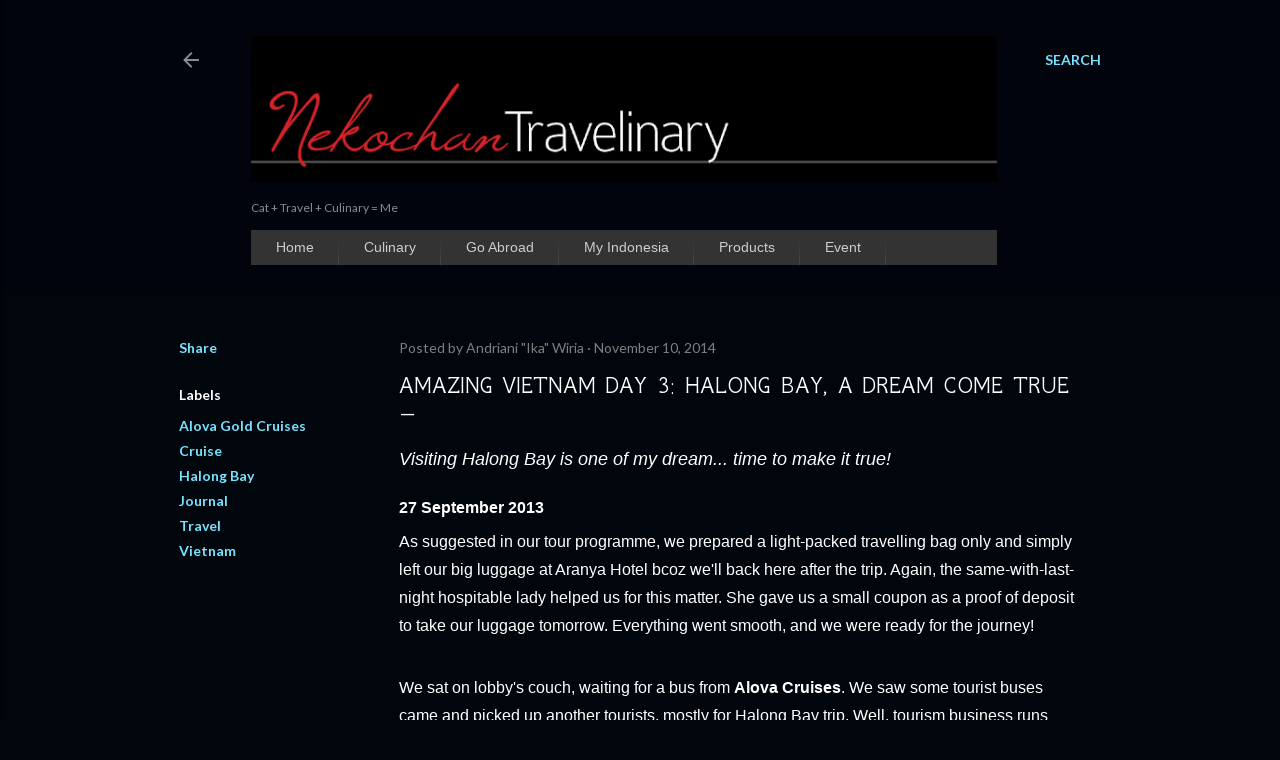

--- FILE ---
content_type: text/html; charset=UTF-8
request_url: https://www.nekochantravelinary.com/2014/11/amazing-vietnam-day-3-halong-bay-dream.html
body_size: 49666
content:
<!DOCTYPE html>
<html dir='ltr' lang='en'>
<head>
<meta content='width=device-width, initial-scale=1' name='viewport'/>
<title>Amazing Vietnam Day 3: Halong Bay, A Dream Come True</title>
<meta content='text/html; charset=UTF-8' http-equiv='Content-Type'/>
<!-- Chrome, Firefox OS and Opera -->
<meta content='#01050c' name='theme-color'/>
<!-- Windows Phone -->
<meta content='#01050c' name='msapplication-navbutton-color'/>
<meta content='blogger' name='generator'/>
<link href='https://www.nekochantravelinary.com/favicon.ico' rel='icon' type='image/x-icon'/>
<link href='https://www.nekochantravelinary.com/2014/11/amazing-vietnam-day-3-halong-bay-dream.html' rel='canonical'/>
<link rel="alternate" type="application/atom+xml" title="Nekochan Travelinary - Atom" href="https://www.nekochantravelinary.com/feeds/posts/default" />
<link rel="alternate" type="application/rss+xml" title="Nekochan Travelinary - RSS" href="https://www.nekochantravelinary.com/feeds/posts/default?alt=rss" />
<link rel="service.post" type="application/atom+xml" title="Nekochan Travelinary - Atom" href="https://www.blogger.com/feeds/5881851927167718273/posts/default" />

<link rel="alternate" type="application/atom+xml" title="Nekochan Travelinary - Atom" href="https://www.nekochantravelinary.com/feeds/8815935039183694247/comments/default" />
<!--Can't find substitution for tag [blog.ieCssRetrofitLinks]-->
<link href='https://blogger.googleusercontent.com/img/b/R29vZ2xl/AVvXsEj3cyEOoBEz9S7eDSiDmZg9LmAl7vheMqbpyshXJyW5yFOo_y5whWbd5o_CHHmKZe6l-m0eWFZZ495qr53OXn-XIGtk0uzckURn87z6XHejVHS27oha-oNSQqQY3U9OMFmNw6TOh5vd5xw/s1600/3-27sept-abcrest.jpg' rel='image_src'/>
<meta content='https://www.nekochantravelinary.com/2014/11/amazing-vietnam-day-3-halong-bay-dream.html' property='og:url'/>
<meta content='Amazing Vietnam Day 3: Halong Bay, A Dream Come True' property='og:title'/>
<meta content='Blog Kuliner dan Perjalanan ala Andriani Wiria, seorang pecinta kucing yang menyukai jalan-jalan sembari mencoba kuliner yang unik dan baru.' property='og:description'/>
<meta content='https://blogger.googleusercontent.com/img/b/R29vZ2xl/AVvXsEj3cyEOoBEz9S7eDSiDmZg9LmAl7vheMqbpyshXJyW5yFOo_y5whWbd5o_CHHmKZe6l-m0eWFZZ495qr53OXn-XIGtk0uzckURn87z6XHejVHS27oha-oNSQqQY3U9OMFmNw6TOh5vd5xw/w1200-h630-p-k-no-nu/3-27sept-abcrest.jpg' property='og:image'/>
<style type='text/css'>@font-face{font-family:'GFS Neohellenic';font-style:normal;font-weight:400;font-display:swap;src:url(//fonts.gstatic.com/s/gfsneohellenic/v27/8QIRdiDOrfiq0b7R8O1Iw9WLcY5jJqJOwaYTUv1X.woff2)format('woff2');unicode-range:U+1F00-1FFF;}@font-face{font-family:'GFS Neohellenic';font-style:normal;font-weight:400;font-display:swap;src:url(//fonts.gstatic.com/s/gfsneohellenic/v27/8QIRdiDOrfiq0b7R8O1Iw9WLcY5jKaJOwaYTUv1X.woff2)format('woff2');unicode-range:U+0370-0377,U+037A-037F,U+0384-038A,U+038C,U+038E-03A1,U+03A3-03FF;}@font-face{font-family:'GFS Neohellenic';font-style:normal;font-weight:400;font-display:swap;src:url(//fonts.gstatic.com/s/gfsneohellenic/v27/8QIRdiDOrfiq0b7R8O1Iw9WLcY5jJaJOwaYTUv1X.woff2)format('woff2');unicode-range:U+0102-0103,U+0110-0111,U+0128-0129,U+0168-0169,U+01A0-01A1,U+01AF-01B0,U+0300-0301,U+0303-0304,U+0308-0309,U+0323,U+0329,U+1EA0-1EF9,U+20AB;}@font-face{font-family:'GFS Neohellenic';font-style:normal;font-weight:400;font-display:swap;src:url(//fonts.gstatic.com/s/gfsneohellenic/v27/8QIRdiDOrfiq0b7R8O1Iw9WLcY5jKqJOwaYTUg.woff2)format('woff2');unicode-range:U+0000-00FF,U+0131,U+0152-0153,U+02BB-02BC,U+02C6,U+02DA,U+02DC,U+0304,U+0308,U+0329,U+2000-206F,U+20AC,U+2122,U+2191,U+2193,U+2212,U+2215,U+FEFF,U+FFFD;}@font-face{font-family:'Lato';font-style:italic;font-weight:400;font-display:swap;src:url(//fonts.gstatic.com/s/lato/v25/S6u8w4BMUTPHjxsAUi-qNiXg7eU0.woff2)format('woff2');unicode-range:U+0100-02BA,U+02BD-02C5,U+02C7-02CC,U+02CE-02D7,U+02DD-02FF,U+0304,U+0308,U+0329,U+1D00-1DBF,U+1E00-1E9F,U+1EF2-1EFF,U+2020,U+20A0-20AB,U+20AD-20C0,U+2113,U+2C60-2C7F,U+A720-A7FF;}@font-face{font-family:'Lato';font-style:italic;font-weight:400;font-display:swap;src:url(//fonts.gstatic.com/s/lato/v25/S6u8w4BMUTPHjxsAXC-qNiXg7Q.woff2)format('woff2');unicode-range:U+0000-00FF,U+0131,U+0152-0153,U+02BB-02BC,U+02C6,U+02DA,U+02DC,U+0304,U+0308,U+0329,U+2000-206F,U+20AC,U+2122,U+2191,U+2193,U+2212,U+2215,U+FEFF,U+FFFD;}@font-face{font-family:'Lato';font-style:normal;font-weight:300;font-display:swap;src:url(//fonts.gstatic.com/s/lato/v25/S6u9w4BMUTPHh7USSwaPGQ3q5d0N7w.woff2)format('woff2');unicode-range:U+0100-02BA,U+02BD-02C5,U+02C7-02CC,U+02CE-02D7,U+02DD-02FF,U+0304,U+0308,U+0329,U+1D00-1DBF,U+1E00-1E9F,U+1EF2-1EFF,U+2020,U+20A0-20AB,U+20AD-20C0,U+2113,U+2C60-2C7F,U+A720-A7FF;}@font-face{font-family:'Lato';font-style:normal;font-weight:300;font-display:swap;src:url(//fonts.gstatic.com/s/lato/v25/S6u9w4BMUTPHh7USSwiPGQ3q5d0.woff2)format('woff2');unicode-range:U+0000-00FF,U+0131,U+0152-0153,U+02BB-02BC,U+02C6,U+02DA,U+02DC,U+0304,U+0308,U+0329,U+2000-206F,U+20AC,U+2122,U+2191,U+2193,U+2212,U+2215,U+FEFF,U+FFFD;}@font-face{font-family:'Lato';font-style:normal;font-weight:400;font-display:swap;src:url(//fonts.gstatic.com/s/lato/v25/S6uyw4BMUTPHjxAwXiWtFCfQ7A.woff2)format('woff2');unicode-range:U+0100-02BA,U+02BD-02C5,U+02C7-02CC,U+02CE-02D7,U+02DD-02FF,U+0304,U+0308,U+0329,U+1D00-1DBF,U+1E00-1E9F,U+1EF2-1EFF,U+2020,U+20A0-20AB,U+20AD-20C0,U+2113,U+2C60-2C7F,U+A720-A7FF;}@font-face{font-family:'Lato';font-style:normal;font-weight:400;font-display:swap;src:url(//fonts.gstatic.com/s/lato/v25/S6uyw4BMUTPHjx4wXiWtFCc.woff2)format('woff2');unicode-range:U+0000-00FF,U+0131,U+0152-0153,U+02BB-02BC,U+02C6,U+02DA,U+02DC,U+0304,U+0308,U+0329,U+2000-206F,U+20AC,U+2122,U+2191,U+2193,U+2212,U+2215,U+FEFF,U+FFFD;}@font-face{font-family:'Lato';font-style:normal;font-weight:700;font-display:swap;src:url(//fonts.gstatic.com/s/lato/v25/S6u9w4BMUTPHh6UVSwaPGQ3q5d0N7w.woff2)format('woff2');unicode-range:U+0100-02BA,U+02BD-02C5,U+02C7-02CC,U+02CE-02D7,U+02DD-02FF,U+0304,U+0308,U+0329,U+1D00-1DBF,U+1E00-1E9F,U+1EF2-1EFF,U+2020,U+20A0-20AB,U+20AD-20C0,U+2113,U+2C60-2C7F,U+A720-A7FF;}@font-face{font-family:'Lato';font-style:normal;font-weight:700;font-display:swap;src:url(//fonts.gstatic.com/s/lato/v25/S6u9w4BMUTPHh6UVSwiPGQ3q5d0.woff2)format('woff2');unicode-range:U+0000-00FF,U+0131,U+0152-0153,U+02BB-02BC,U+02C6,U+02DA,U+02DC,U+0304,U+0308,U+0329,U+2000-206F,U+20AC,U+2122,U+2191,U+2193,U+2212,U+2215,U+FEFF,U+FFFD;}</style>
<style id='page-skin-1' type='text/css'><!--
/*! normalize.css v3.0.1 | MIT License | git.io/normalize */html{font-family:sans-serif;-ms-text-size-adjust:100%;-webkit-text-size-adjust:100%}body{margin:0}article,aside,details,figcaption,figure,footer,header,hgroup,main,nav,section,summary{display:block}audio,canvas,progress,video{display:inline-block;vertical-align:baseline}audio:not([controls]){display:none;height:0}[hidden],template{display:none}a{background:transparent}a:active,a:hover{outline:0}abbr[title]{border-bottom:1px dotted}b,strong{font-weight:bold}dfn{font-style:italic}h1{font-size:2em;margin:.67em 0}mark{background:#ff0;color:#000}small{font-size:80%}sub,sup{font-size:75%;line-height:0;position:relative;vertical-align:baseline}sup{top:-0.5em}sub{bottom:-0.25em}img{border:0}svg:not(:root){overflow:hidden}figure{margin:1em 40px}hr{-moz-box-sizing:content-box;box-sizing:content-box;height:0}pre{overflow:auto}code,kbd,pre,samp{font-family:monospace,monospace;font-size:1em}button,input,optgroup,select,textarea{color:inherit;font:inherit;margin:0}button{overflow:visible}button,select{text-transform:none}button,html input[type="button"],input[type="reset"],input[type="submit"]{-webkit-appearance:button;cursor:pointer}button[disabled],html input[disabled]{cursor:default}button::-moz-focus-inner,input::-moz-focus-inner{border:0;padding:0}input{line-height:normal}input[type="checkbox"],input[type="radio"]{box-sizing:border-box;padding:0}input[type="number"]::-webkit-inner-spin-button,input[type="number"]::-webkit-outer-spin-button{height:auto}input[type="search"]{-webkit-appearance:textfield;-moz-box-sizing:content-box;-webkit-box-sizing:content-box;box-sizing:content-box}input[type="search"]::-webkit-search-cancel-button,input[type="search"]::-webkit-search-decoration{-webkit-appearance:none}fieldset{border:1px solid #c0c0c0;margin:0 2px;padding:.35em .625em .75em}legend{border:0;padding:0}textarea{overflow:auto}optgroup{font-weight:bold}table{border-collapse:collapse;border-spacing:0}td,th{padding:0}
/*!************************************************
* Blogger Template Style
* Name: Soho
**************************************************/
body{
overflow-wrap:break-word;
word-break:break-word;
word-wrap:break-word
}
.hidden{
display:none
}
.invisible{
visibility:hidden
}
.container::after,.float-container::after{
clear:both;
content:"";
display:table
}
.clearboth{
clear:both
}
#comments .comment .comment-actions,.subscribe-popup .FollowByEmail .follow-by-email-submit{
background:0 0;
border:0;
box-shadow:none;
color:#77e4ff;
cursor:pointer;
font-size:14px;
font-weight:700;
outline:0;
text-decoration:none;
text-transform:uppercase;
width:auto
}
.dim-overlay{
background-color:rgba(0,0,0,.54);
height:100vh;
left:0;
position:fixed;
top:0;
width:100%
}
#sharing-dim-overlay{
background-color:transparent
}
input::-ms-clear{
display:none
}
.blogger-logo,.svg-icon-24.blogger-logo{
fill:#ff9800;
opacity:1
}
.loading-spinner-large{
-webkit-animation:mspin-rotate 1.568s infinite linear;
animation:mspin-rotate 1.568s infinite linear;
height:48px;
overflow:hidden;
position:absolute;
width:48px;
z-index:200
}
.loading-spinner-large>div{
-webkit-animation:mspin-revrot 5332ms infinite steps(4);
animation:mspin-revrot 5332ms infinite steps(4)
}
.loading-spinner-large>div>div{
-webkit-animation:mspin-singlecolor-large-film 1333ms infinite steps(81);
animation:mspin-singlecolor-large-film 1333ms infinite steps(81);
background-size:100%;
height:48px;
width:3888px
}
.mspin-black-large>div>div,.mspin-grey_54-large>div>div{
background-image:url(https://www.blogblog.com/indie/mspin_black_large.svg)
}
.mspin-white-large>div>div{
background-image:url(https://www.blogblog.com/indie/mspin_white_large.svg)
}
.mspin-grey_54-large{
opacity:.54
}
@-webkit-keyframes mspin-singlecolor-large-film{
from{
-webkit-transform:translateX(0);
transform:translateX(0)
}
to{
-webkit-transform:translateX(-3888px);
transform:translateX(-3888px)
}
}
@keyframes mspin-singlecolor-large-film{
from{
-webkit-transform:translateX(0);
transform:translateX(0)
}
to{
-webkit-transform:translateX(-3888px);
transform:translateX(-3888px)
}
}
@-webkit-keyframes mspin-rotate{
from{
-webkit-transform:rotate(0);
transform:rotate(0)
}
to{
-webkit-transform:rotate(360deg);
transform:rotate(360deg)
}
}
@keyframes mspin-rotate{
from{
-webkit-transform:rotate(0);
transform:rotate(0)
}
to{
-webkit-transform:rotate(360deg);
transform:rotate(360deg)
}
}
@-webkit-keyframes mspin-revrot{
from{
-webkit-transform:rotate(0);
transform:rotate(0)
}
to{
-webkit-transform:rotate(-360deg);
transform:rotate(-360deg)
}
}
@keyframes mspin-revrot{
from{
-webkit-transform:rotate(0);
transform:rotate(0)
}
to{
-webkit-transform:rotate(-360deg);
transform:rotate(-360deg)
}
}
.skip-navigation{
background-color:#fff;
box-sizing:border-box;
color:#000;
display:block;
height:0;
left:0;
line-height:50px;
overflow:hidden;
padding-top:0;
position:fixed;
text-align:center;
top:0;
-webkit-transition:box-shadow .3s,height .3s,padding-top .3s;
transition:box-shadow .3s,height .3s,padding-top .3s;
width:100%;
z-index:900
}
.skip-navigation:focus{
box-shadow:0 4px 5px 0 rgba(0,0,0,.14),0 1px 10px 0 rgba(0,0,0,.12),0 2px 4px -1px rgba(0,0,0,.2);
height:50px
}
#main{
outline:0
}
.main-heading{
position:absolute;
clip:rect(1px,1px,1px,1px);
padding:0;
border:0;
height:1px;
width:1px;
overflow:hidden
}
.Attribution{
margin-top:1em;
text-align:center
}
.Attribution .blogger img,.Attribution .blogger svg{
vertical-align:bottom
}
.Attribution .blogger img{
margin-right:.5em
}
.Attribution div{
line-height:24px;
margin-top:.5em
}
.Attribution .copyright,.Attribution .image-attribution{
font-size:.7em;
margin-top:1.5em
}
.BLOG_mobile_video_class{
display:none
}
.bg-photo{
background-attachment:scroll!important
}
body .CSS_LIGHTBOX{
z-index:900
}
.extendable .show-less,.extendable .show-more{
border-color:#77e4ff;
color:#77e4ff;
margin-top:8px
}
.extendable .show-less.hidden,.extendable .show-more.hidden{
display:none
}
.inline-ad{
display:none;
max-width:100%;
overflow:hidden
}
.adsbygoogle{
display:block
}
#cookieChoiceInfo{
bottom:0;
top:auto
}
iframe.b-hbp-video{
border:0
}
.post-body img{
max-width:100%
}
.post-body iframe{
max-width:100%
}
.post-body a[imageanchor="1"]{
display:inline-block
}
.byline{
margin-right:1em
}
.byline:last-child{
margin-right:0
}
.link-copied-dialog{
max-width:520px;
outline:0
}
.link-copied-dialog .modal-dialog-buttons{
margin-top:8px
}
.link-copied-dialog .goog-buttonset-default{
background:0 0;
border:0
}
.link-copied-dialog .goog-buttonset-default:focus{
outline:0
}
.paging-control-container{
margin-bottom:16px
}
.paging-control-container .paging-control{
display:inline-block
}
.paging-control-container .comment-range-text::after,.paging-control-container .paging-control{
color:#77e4ff
}
.paging-control-container .comment-range-text,.paging-control-container .paging-control{
margin-right:8px
}
.paging-control-container .comment-range-text::after,.paging-control-container .paging-control::after{
content:"\b7";
cursor:default;
padding-left:8px;
pointer-events:none
}
.paging-control-container .comment-range-text:last-child::after,.paging-control-container .paging-control:last-child::after{
content:none
}
.byline.reactions iframe{
height:20px
}
.b-notification{
color:#000;
background-color:#fff;
border-bottom:solid 1px #000;
box-sizing:border-box;
padding:16px 32px;
text-align:center
}
.b-notification.visible{
-webkit-transition:margin-top .3s cubic-bezier(.4,0,.2,1);
transition:margin-top .3s cubic-bezier(.4,0,.2,1)
}
.b-notification.invisible{
position:absolute
}
.b-notification-close{
position:absolute;
right:8px;
top:8px
}
.no-posts-message{
line-height:40px;
text-align:center
}
@media screen and (max-width:1162px){
body.item-view .post-body a[imageanchor="1"][style*="float: left;"],body.item-view .post-body a[imageanchor="1"][style*="float: right;"]{
float:none!important;
clear:none!important
}
body.item-view .post-body a[imageanchor="1"] img{
display:block;
height:auto;
margin:0 auto
}
body.item-view .post-body>.separator:first-child>a[imageanchor="1"]:first-child{
margin-top:20px
}
.post-body a[imageanchor]{
display:block
}
body.item-view .post-body a[imageanchor="1"]{
margin-left:0!important;
margin-right:0!important
}
body.item-view .post-body a[imageanchor="1"]+a[imageanchor="1"]{
margin-top:16px
}
}
.item-control{
display:none
}
#comments{
border-top:1px dashed rgba(0,0,0,.54);
margin-top:20px;
padding:20px
}
#comments .comment-thread ol{
margin:0;
padding-left:0;
padding-left:0
}
#comments .comment .comment-replybox-single,#comments .comment-thread .comment-replies{
margin-left:60px
}
#comments .comment-thread .thread-count{
display:none
}
#comments .comment{
list-style-type:none;
padding:0 0 30px;
position:relative
}
#comments .comment .comment{
padding-bottom:8px
}
.comment .avatar-image-container{
position:absolute
}
.comment .avatar-image-container img{
border-radius:50%
}
.avatar-image-container svg,.comment .avatar-image-container .avatar-icon{
border-radius:50%;
border:solid 1px #ffffff;
box-sizing:border-box;
fill:#ffffff;
height:35px;
margin:0;
padding:7px;
width:35px
}
.comment .comment-block{
margin-top:10px;
margin-left:60px;
padding-bottom:0
}
#comments .comment-author-header-wrapper{
margin-left:40px
}
#comments .comment .thread-expanded .comment-block{
padding-bottom:20px
}
#comments .comment .comment-header .user,#comments .comment .comment-header .user a{
color:#ffffff;
font-style:normal;
font-weight:700
}
#comments .comment .comment-actions{
bottom:0;
margin-bottom:15px;
position:absolute
}
#comments .comment .comment-actions>*{
margin-right:8px
}
#comments .comment .comment-header .datetime{
bottom:0;
color:rgba(255, 255, 255, 0.54);
display:inline-block;
font-size:13px;
font-style:italic;
margin-left:8px
}
#comments .comment .comment-footer .comment-timestamp a,#comments .comment .comment-header .datetime a{
color:rgba(255, 255, 255, 0.54)
}
#comments .comment .comment-content,.comment .comment-body{
margin-top:12px;
word-break:break-word
}
.comment-body{
margin-bottom:12px
}
#comments.embed[data-num-comments="0"]{
border:0;
margin-top:0;
padding-top:0
}
#comments.embed[data-num-comments="0"] #comment-post-message,#comments.embed[data-num-comments="0"] div.comment-form>p,#comments.embed[data-num-comments="0"] p.comment-footer{
display:none
}
#comment-editor-src{
display:none
}
.comments .comments-content .loadmore.loaded{
max-height:0;
opacity:0;
overflow:hidden
}
.extendable .remaining-items{
height:0;
overflow:hidden;
-webkit-transition:height .3s cubic-bezier(.4,0,.2,1);
transition:height .3s cubic-bezier(.4,0,.2,1)
}
.extendable .remaining-items.expanded{
height:auto
}
.svg-icon-24,.svg-icon-24-button{
cursor:pointer;
height:24px;
width:24px;
min-width:24px
}
.touch-icon{
margin:-12px;
padding:12px
}
.touch-icon:active,.touch-icon:focus{
background-color:rgba(153,153,153,.4);
border-radius:50%
}
svg:not(:root).touch-icon{
overflow:visible
}
html[dir=rtl] .rtl-reversible-icon{
-webkit-transform:scaleX(-1);
-ms-transform:scaleX(-1);
transform:scaleX(-1)
}
.svg-icon-24-button,.touch-icon-button{
background:0 0;
border:0;
margin:0;
outline:0;
padding:0
}
.touch-icon-button .touch-icon:active,.touch-icon-button .touch-icon:focus{
background-color:transparent
}
.touch-icon-button:active .touch-icon,.touch-icon-button:focus .touch-icon{
background-color:rgba(153,153,153,.4);
border-radius:50%
}
.Profile .default-avatar-wrapper .avatar-icon{
border-radius:50%;
border:solid 1px #ffffff;
box-sizing:border-box;
fill:#ffffff;
margin:0
}
.Profile .individual .default-avatar-wrapper .avatar-icon{
padding:25px
}
.Profile .individual .avatar-icon,.Profile .individual .profile-img{
height:120px;
width:120px
}
.Profile .team .default-avatar-wrapper .avatar-icon{
padding:8px
}
.Profile .team .avatar-icon,.Profile .team .default-avatar-wrapper,.Profile .team .profile-img{
height:40px;
width:40px
}
.snippet-container{
margin:0;
position:relative;
overflow:hidden
}
.snippet-fade{
bottom:0;
box-sizing:border-box;
position:absolute;
width:96px
}
.snippet-fade{
right:0
}
.snippet-fade:after{
content:"\2026"
}
.snippet-fade:after{
float:right
}
.centered-top-container.sticky{
left:0;
position:fixed;
right:0;
top:0;
width:auto;
z-index:50;
-webkit-transition-property:opacity,-webkit-transform;
transition-property:opacity,-webkit-transform;
transition-property:transform,opacity;
transition-property:transform,opacity,-webkit-transform;
-webkit-transition-duration:.2s;
transition-duration:.2s;
-webkit-transition-timing-function:cubic-bezier(.4,0,.2,1);
transition-timing-function:cubic-bezier(.4,0,.2,1)
}
.centered-top-placeholder{
display:none
}
.collapsed-header .centered-top-placeholder{
display:block
}
.centered-top-container .Header .replaced h1,.centered-top-placeholder .Header .replaced h1{
display:none
}
.centered-top-container.sticky .Header .replaced h1{
display:block
}
.centered-top-container.sticky .Header .header-widget{
background:0 0
}
.centered-top-container.sticky .Header .header-image-wrapper{
display:none
}
.centered-top-container img,.centered-top-placeholder img{
max-width:100%
}
.collapsible{
-webkit-transition:height .3s cubic-bezier(.4,0,.2,1);
transition:height .3s cubic-bezier(.4,0,.2,1)
}
.collapsible,.collapsible>summary{
display:block;
overflow:hidden
}
.collapsible>:not(summary){
display:none
}
.collapsible[open]>:not(summary){
display:block
}
.collapsible:focus,.collapsible>summary:focus{
outline:0
}
.collapsible>summary{
cursor:pointer;
display:block;
padding:0
}
.collapsible:focus>summary,.collapsible>summary:focus{
background-color:transparent
}
.collapsible>summary::-webkit-details-marker{
display:none
}
.collapsible-title{
-webkit-box-align:center;
-webkit-align-items:center;
-ms-flex-align:center;
align-items:center;
display:-webkit-box;
display:-webkit-flex;
display:-ms-flexbox;
display:flex
}
.collapsible-title .title{
-webkit-box-flex:1;
-webkit-flex:1 1 auto;
-ms-flex:1 1 auto;
flex:1 1 auto;
-webkit-box-ordinal-group:1;
-webkit-order:0;
-ms-flex-order:0;
order:0;
overflow:hidden;
text-overflow:ellipsis;
white-space:nowrap
}
.collapsible-title .chevron-down,.collapsible[open] .collapsible-title .chevron-up{
display:block
}
.collapsible-title .chevron-up,.collapsible[open] .collapsible-title .chevron-down{
display:none
}
.flat-button{
cursor:pointer;
display:inline-block;
font-weight:700;
text-transform:uppercase;
border-radius:2px;
padding:8px;
margin:-8px
}
.flat-icon-button{
background:0 0;
border:0;
margin:0;
outline:0;
padding:0;
margin:-12px;
padding:12px;
cursor:pointer;
box-sizing:content-box;
display:inline-block;
line-height:0
}
.flat-icon-button,.flat-icon-button .splash-wrapper{
border-radius:50%
}
.flat-icon-button .splash.animate{
-webkit-animation-duration:.3s;
animation-duration:.3s
}
.overflowable-container{
max-height:28px;
overflow:hidden;
position:relative
}
.overflow-button{
cursor:pointer
}
#overflowable-dim-overlay{
background:0 0
}
.overflow-popup{
box-shadow:0 2px 2px 0 rgba(0,0,0,.14),0 3px 1px -2px rgba(0,0,0,.2),0 1px 5px 0 rgba(0,0,0,.12);
background-color:#01040c;
left:0;
max-width:calc(100% - 32px);
position:absolute;
top:0;
visibility:hidden;
z-index:101
}
.overflow-popup ul{
list-style:none
}
.overflow-popup .tabs li,.overflow-popup li{
display:block;
height:auto
}
.overflow-popup .tabs li{
padding-left:0;
padding-right:0
}
.overflow-button.hidden,.overflow-popup .tabs li.hidden,.overflow-popup li.hidden{
display:none
}
.search{
display:-webkit-box;
display:-webkit-flex;
display:-ms-flexbox;
display:flex;
line-height:24px;
width:24px
}
.search.focused{
width:100%
}
.search.focused .section{
width:100%
}
.search form{
z-index:101
}
.search h3{
display:none
}
.search form{
display:-webkit-box;
display:-webkit-flex;
display:-ms-flexbox;
display:flex;
-webkit-box-flex:1;
-webkit-flex:1 0 0;
-ms-flex:1 0 0px;
flex:1 0 0;
border-bottom:solid 1px transparent;
padding-bottom:8px
}
.search form>*{
display:none
}
.search.focused form>*{
display:block
}
.search .search-input label{
display:none
}
.centered-top-placeholder.cloned .search form{
z-index:30
}
.search.focused form{
border-color:rgba(255, 255, 255, 0.54);
position:relative;
width:auto
}
.collapsed-header .centered-top-container .search.focused form{
border-bottom-color:transparent
}
.search-expand{
-webkit-box-flex:0;
-webkit-flex:0 0 auto;
-ms-flex:0 0 auto;
flex:0 0 auto
}
.search-expand-text{
display:none
}
.search-close{
display:inline;
vertical-align:middle
}
.search-input{
-webkit-box-flex:1;
-webkit-flex:1 0 1px;
-ms-flex:1 0 1px;
flex:1 0 1px
}
.search-input input{
background:0 0;
border:0;
box-sizing:border-box;
color:rgba(255, 255, 255, 0.54);
display:inline-block;
outline:0;
width:calc(100% - 48px)
}
.search-input input.no-cursor{
color:transparent;
text-shadow:0 0 0 rgba(255, 255, 255, 0.54)
}
.collapsed-header .centered-top-container .search-action,.collapsed-header .centered-top-container .search-input input{
color:rgba(255, 255, 255, 0.54)
}
.collapsed-header .centered-top-container .search-input input.no-cursor{
color:transparent;
text-shadow:0 0 0 rgba(255, 255, 255, 0.54)
}
.collapsed-header .centered-top-container .search-input input.no-cursor:focus,.search-input input.no-cursor:focus{
outline:0
}
.search-focused>*{
visibility:hidden
}
.search-focused .search,.search-focused .search-icon{
visibility:visible
}
.search.focused .search-action{
display:block
}
.search.focused .search-action:disabled{
opacity:.3
}
.widget.Sharing .sharing-button{
display:none
}
.widget.Sharing .sharing-buttons li{
padding:0
}
.widget.Sharing .sharing-buttons li span{
display:none
}
.post-share-buttons{
position:relative
}
.centered-bottom .share-buttons .svg-icon-24,.share-buttons .svg-icon-24{
fill:#ffffff
}
.sharing-open.touch-icon-button:active .touch-icon,.sharing-open.touch-icon-button:focus .touch-icon{
background-color:transparent
}
.share-buttons{
background-color:#01050c;
border-radius:2px;
box-shadow:0 2px 2px 0 rgba(0,0,0,.14),0 3px 1px -2px rgba(0,0,0,.2),0 1px 5px 0 rgba(0,0,0,.12);
color:#ffffff;
list-style:none;
margin:0;
padding:8px 0;
position:absolute;
top:-11px;
min-width:200px;
z-index:101
}
.share-buttons.hidden{
display:none
}
.sharing-button{
background:0 0;
border:0;
margin:0;
outline:0;
padding:0;
cursor:pointer
}
.share-buttons li{
margin:0;
height:48px
}
.share-buttons li:last-child{
margin-bottom:0
}
.share-buttons li .sharing-platform-button{
box-sizing:border-box;
cursor:pointer;
display:block;
height:100%;
margin-bottom:0;
padding:0 16px;
position:relative;
width:100%
}
.share-buttons li .sharing-platform-button:focus,.share-buttons li .sharing-platform-button:hover{
background-color:rgba(128,128,128,.1);
outline:0
}
.share-buttons li svg[class*=" sharing-"],.share-buttons li svg[class^=sharing-]{
position:absolute;
top:10px
}
.share-buttons li span.sharing-platform-button{
position:relative;
top:0
}
.share-buttons li .platform-sharing-text{
display:block;
font-size:16px;
line-height:48px;
white-space:nowrap
}
.share-buttons li .platform-sharing-text{
margin-left:56px
}
.sidebar-container{
background-color:#f7f7f7;
max-width:284px;
overflow-y:auto;
-webkit-transition-property:-webkit-transform;
transition-property:-webkit-transform;
transition-property:transform;
transition-property:transform,-webkit-transform;
-webkit-transition-duration:.3s;
transition-duration:.3s;
-webkit-transition-timing-function:cubic-bezier(0,0,.2,1);
transition-timing-function:cubic-bezier(0,0,.2,1);
width:284px;
z-index:101;
-webkit-overflow-scrolling:touch
}
.sidebar-container .navigation{
line-height:0;
padding:16px
}
.sidebar-container .sidebar-back{
cursor:pointer
}
.sidebar-container .widget{
background:0 0;
margin:0 16px;
padding:16px 0
}
.sidebar-container .widget .title{
color:rgba(255, 255, 255, 0.54);
margin:0
}
.sidebar-container .widget ul{
list-style:none;
margin:0;
padding:0
}
.sidebar-container .widget ul ul{
margin-left:1em
}
.sidebar-container .widget li{
font-size:16px;
line-height:normal
}
.sidebar-container .widget+.widget{
border-top:1px dashed rgba(255, 255, 255, 0.54)
}
.BlogArchive li{
margin:16px 0
}
.BlogArchive li:last-child{
margin-bottom:0
}
.Label li a{
display:inline-block
}
.BlogArchive .post-count,.Label .label-count{
float:right;
margin-left:.25em
}
.BlogArchive .post-count::before,.Label .label-count::before{
content:"("
}
.BlogArchive .post-count::after,.Label .label-count::after{
content:")"
}
.widget.Translate .skiptranslate>div{
display:block!important
}
.widget.Profile .profile-link{
display:-webkit-box;
display:-webkit-flex;
display:-ms-flexbox;
display:flex
}
.widget.Profile .team-member .default-avatar-wrapper,.widget.Profile .team-member .profile-img{
-webkit-box-flex:0;
-webkit-flex:0 0 auto;
-ms-flex:0 0 auto;
flex:0 0 auto;
margin-right:1em
}
.widget.Profile .individual .profile-link{
-webkit-box-orient:vertical;
-webkit-box-direction:normal;
-webkit-flex-direction:column;
-ms-flex-direction:column;
flex-direction:column
}
.widget.Profile .team .profile-link .profile-name{
-webkit-align-self:center;
-ms-flex-item-align:center;
align-self:center;
display:block;
-webkit-box-flex:1;
-webkit-flex:1 1 auto;
-ms-flex:1 1 auto;
flex:1 1 auto
}
.dim-overlay{
background-color:rgba(0,0,0,.54);
z-index:100
}
body.sidebar-visible{
overflow-y:hidden
}
@media screen and (max-width:1439px){
.sidebar-container{
bottom:0;
position:fixed;
top:0;
left:0;
right:auto
}
.sidebar-container.sidebar-invisible{
-webkit-transition-timing-function:cubic-bezier(.4,0,.6,1);
transition-timing-function:cubic-bezier(.4,0,.6,1)
}
html[dir=ltr] .sidebar-container.sidebar-invisible{
-webkit-transform:translateX(-284px);
-ms-transform:translateX(-284px);
transform:translateX(-284px)
}
html[dir=rtl] .sidebar-container.sidebar-invisible{
-webkit-transform:translateX(284px);
-ms-transform:translateX(284px);
transform:translateX(284px)
}
}
@media screen and (min-width:1440px){
.sidebar-container{
position:absolute;
top:0;
left:0;
right:auto
}
.sidebar-container .navigation{
display:none
}
}
.dialog{
box-shadow:0 2px 2px 0 rgba(0,0,0,.14),0 3px 1px -2px rgba(0,0,0,.2),0 1px 5px 0 rgba(0,0,0,.12);
background:#01050c;
box-sizing:border-box;
color:#ffffff;
padding:30px;
position:fixed;
text-align:center;
width:calc(100% - 24px);
z-index:101
}
.dialog input[type=email],.dialog input[type=text]{
background-color:transparent;
border:0;
border-bottom:solid 1px rgba(255,255,255,.12);
color:#ffffff;
display:block;
font-family:Lato, sans-serif;
font-size:16px;
line-height:24px;
margin:auto;
padding-bottom:7px;
outline:0;
text-align:center;
width:100%
}
.dialog input[type=email]::-webkit-input-placeholder,.dialog input[type=text]::-webkit-input-placeholder{
color:#ffffff
}
.dialog input[type=email]::-moz-placeholder,.dialog input[type=text]::-moz-placeholder{
color:#ffffff
}
.dialog input[type=email]:-ms-input-placeholder,.dialog input[type=text]:-ms-input-placeholder{
color:#ffffff
}
.dialog input[type=email]::-ms-input-placeholder,.dialog input[type=text]::-ms-input-placeholder{
color:#ffffff
}
.dialog input[type=email]::placeholder,.dialog input[type=text]::placeholder{
color:#ffffff
}
.dialog input[type=email]:focus,.dialog input[type=text]:focus{
border-bottom:solid 2px #77e4ff;
padding-bottom:6px
}
.dialog input.no-cursor{
color:transparent;
text-shadow:0 0 0 #ffffff
}
.dialog input.no-cursor:focus{
outline:0
}
.dialog input.no-cursor:focus{
outline:0
}
.dialog input[type=submit]{
font-family:Lato, sans-serif
}
.dialog .goog-buttonset-default{
color:#77e4ff
}
.subscribe-popup{
max-width:364px
}
.subscribe-popup h3{
color:#ffffff;
font-size:1.8em;
margin-top:0
}
.subscribe-popup .FollowByEmail h3{
display:none
}
.subscribe-popup .FollowByEmail .follow-by-email-submit{
color:#77e4ff;
display:inline-block;
margin:0 auto;
margin-top:24px;
width:auto;
white-space:normal
}
.subscribe-popup .FollowByEmail .follow-by-email-submit:disabled{
cursor:default;
opacity:.3
}
@media (max-width:800px){
.blog-name div.widget.Subscribe{
margin-bottom:16px
}
body.item-view .blog-name div.widget.Subscribe{
margin:8px auto 16px auto;
width:100%
}
}
body#layout .bg-photo,body#layout .bg-photo-overlay{
display:none
}
body#layout .page_body{
padding:0;
position:relative;
top:0
}
body#layout .page{
display:inline-block;
left:inherit;
position:relative;
vertical-align:top;
width:540px
}
body#layout .centered{
max-width:954px
}
body#layout .navigation{
display:none
}
body#layout .sidebar-container{
display:inline-block;
width:40%
}
body#layout .hamburger-menu,body#layout .search{
display:none
}
body{
background-color:#01050c;
color:#ffffff;
font:normal 400 20px Lato, sans-serif;
height:100%;
margin:0;
min-height:100vh
}
h1,h2,h3,h4,h5,h6{
font-weight:400
}
a{
color:#77e4ff;
text-decoration:none
}
.dim-overlay{
z-index:100
}
body.sidebar-visible .page_body{
overflow-y:scroll
}
.widget .title{
color:rgba(255, 255, 255, 0.54);
font:normal 700 12px Lato, sans-serif
}
.extendable .show-less,.extendable .show-more{
color:#77e4ff;
font:normal 700 12px Lato, sans-serif;
margin:12px -8px 0 -8px;
text-transform:uppercase
}
.footer .widget,.main .widget{
margin:50px 0
}
.main .widget .title{
text-transform:uppercase
}
.inline-ad{
display:block;
margin-top:50px
}
.adsbygoogle{
text-align:center
}
.page_body{
display:-webkit-box;
display:-webkit-flex;
display:-ms-flexbox;
display:flex;
-webkit-box-orient:vertical;
-webkit-box-direction:normal;
-webkit-flex-direction:column;
-ms-flex-direction:column;
flex-direction:column;
min-height:100vh;
position:relative;
z-index:20
}
.page_body>*{
-webkit-box-flex:0;
-webkit-flex:0 0 auto;
-ms-flex:0 0 auto;
flex:0 0 auto
}
.page_body>#footer{
margin-top:auto
}
.centered-bottom,.centered-top{
margin:0 32px;
max-width:100%
}
.centered-top{
padding-bottom:12px;
padding-top:12px
}
.sticky .centered-top{
padding-bottom:0;
padding-top:0
}
.centered-top-container,.centered-top-placeholder{
background:#01040c
}
.centered-top{
display:-webkit-box;
display:-webkit-flex;
display:-ms-flexbox;
display:flex;
-webkit-flex-wrap:wrap;
-ms-flex-wrap:wrap;
flex-wrap:wrap;
-webkit-box-pack:justify;
-webkit-justify-content:space-between;
-ms-flex-pack:justify;
justify-content:space-between;
position:relative
}
.sticky .centered-top{
-webkit-flex-wrap:nowrap;
-ms-flex-wrap:nowrap;
flex-wrap:nowrap
}
.centered-top-container .svg-icon-24,.centered-top-placeholder .svg-icon-24{
fill:rgba(255, 255, 255, 0.54)
}
.back-button-container,.hamburger-menu-container{
-webkit-box-flex:0;
-webkit-flex:0 0 auto;
-ms-flex:0 0 auto;
flex:0 0 auto;
height:48px;
-webkit-box-ordinal-group:2;
-webkit-order:1;
-ms-flex-order:1;
order:1
}
.sticky .back-button-container,.sticky .hamburger-menu-container{
-webkit-box-ordinal-group:2;
-webkit-order:1;
-ms-flex-order:1;
order:1
}
.back-button,.hamburger-menu,.search-expand-icon{
cursor:pointer;
margin-top:0
}
.search{
-webkit-box-align:start;
-webkit-align-items:flex-start;
-ms-flex-align:start;
align-items:flex-start;
-webkit-box-flex:0;
-webkit-flex:0 0 auto;
-ms-flex:0 0 auto;
flex:0 0 auto;
height:48px;
margin-left:24px;
-webkit-box-ordinal-group:4;
-webkit-order:3;
-ms-flex-order:3;
order:3
}
.search,.search.focused{
width:auto
}
.search.focused{
position:static
}
.sticky .search{
display:none;
-webkit-box-ordinal-group:5;
-webkit-order:4;
-ms-flex-order:4;
order:4
}
.search .section{
right:0;
margin-top:12px;
position:absolute;
top:12px;
width:0
}
.sticky .search .section{
top:0
}
.search-expand{
background:0 0;
border:0;
margin:0;
outline:0;
padding:0;
color:#77e4ff;
cursor:pointer;
-webkit-box-flex:0;
-webkit-flex:0 0 auto;
-ms-flex:0 0 auto;
flex:0 0 auto;
font:normal 700 12px Lato, sans-serif;
text-transform:uppercase;
word-break:normal
}
.search.focused .search-expand{
visibility:hidden
}
.search .dim-overlay{
background:0 0
}
.search.focused .section{
max-width:400px
}
.search.focused form{
border-color:rgba(255, 255, 255, 0.54);
height:24px
}
.search.focused .search-input{
display:-webkit-box;
display:-webkit-flex;
display:-ms-flexbox;
display:flex;
-webkit-box-flex:1;
-webkit-flex:1 1 auto;
-ms-flex:1 1 auto;
flex:1 1 auto
}
.search-input input{
-webkit-box-flex:1;
-webkit-flex:1 1 auto;
-ms-flex:1 1 auto;
flex:1 1 auto;
font:normal 700 16px Lato, sans-serif
}
.search input[type=submit]{
display:none
}
.subscribe-section-container{
-webkit-box-flex:1;
-webkit-flex:1 0 auto;
-ms-flex:1 0 auto;
flex:1 0 auto;
margin-left:24px;
-webkit-box-ordinal-group:3;
-webkit-order:2;
-ms-flex-order:2;
order:2;
text-align:right
}
.sticky .subscribe-section-container{
-webkit-box-flex:0;
-webkit-flex:0 0 auto;
-ms-flex:0 0 auto;
flex:0 0 auto;
-webkit-box-ordinal-group:4;
-webkit-order:3;
-ms-flex-order:3;
order:3
}
.subscribe-button{
background:0 0;
border:0;
margin:0;
outline:0;
padding:0;
color:#77e4ff;
cursor:pointer;
display:inline-block;
font:normal 700 12px Lato, sans-serif;
line-height:48px;
margin:0;
text-transform:uppercase;
word-break:normal
}
.subscribe-popup h3{
color:rgba(255, 255, 255, 0.54);
font:normal 700 12px Lato, sans-serif;
margin-bottom:24px;
text-transform:uppercase
}
.subscribe-popup div.widget.FollowByEmail .follow-by-email-address{
color:#ffffff;
font:normal 700 12px Lato, sans-serif
}
.subscribe-popup div.widget.FollowByEmail .follow-by-email-submit{
color:#77e4ff;
font:normal 700 12px Lato, sans-serif;
margin-top:24px;
text-transform:uppercase
}
.blog-name{
-webkit-box-flex:1;
-webkit-flex:1 1 100%;
-ms-flex:1 1 100%;
flex:1 1 100%;
-webkit-box-ordinal-group:5;
-webkit-order:4;
-ms-flex-order:4;
order:4;
overflow:hidden
}
.sticky .blog-name{
-webkit-box-flex:1;
-webkit-flex:1 1 auto;
-ms-flex:1 1 auto;
flex:1 1 auto;
margin:0 12px;
-webkit-box-ordinal-group:3;
-webkit-order:2;
-ms-flex-order:2;
order:2
}
body.search-view .centered-top.search-focused .blog-name{
display:none
}
.widget.Header h1{
font:normal 300 18px Lato, sans-serif;
margin:0;
text-transform:uppercase
}
.widget.Header h1,.widget.Header h1 a{
color:#ffffff
}
.widget.Header p{
color:rgba(255, 255, 255, 0.54);
font:normal 400 12px Lato, sans-serif;
line-height:1.7
}
.sticky .widget.Header h1{
font-size:16px;
line-height:48px;
overflow:hidden;
overflow-wrap:normal;
text-overflow:ellipsis;
white-space:nowrap;
word-wrap:normal
}
.sticky .widget.Header p{
display:none
}
.sticky{
box-shadow:0 1px 3px rgba(0, 0, 0, 0.1)
}
#page_list_top .widget.PageList{
font:normal 700 14px Lato, sans-serif;
line-height:28px
}
#page_list_top .widget.PageList .title{
display:none
}
#page_list_top .widget.PageList .overflowable-contents{
overflow:hidden
}
#page_list_top .widget.PageList .overflowable-contents ul{
list-style:none;
margin:0;
padding:0
}
#page_list_top .widget.PageList .overflow-popup ul{
list-style:none;
margin:0;
padding:0 20px
}
#page_list_top .widget.PageList .overflowable-contents li{
display:inline-block
}
#page_list_top .widget.PageList .overflowable-contents li.hidden{
display:none
}
#page_list_top .widget.PageList .overflowable-contents li:not(:first-child):before{
color:rgba(255, 255, 255, 0.54);
content:"\b7"
}
#page_list_top .widget.PageList .overflow-button a,#page_list_top .widget.PageList .overflow-popup li a,#page_list_top .widget.PageList .overflowable-contents li a{
color:rgba(255, 255, 255, 0.54);
font:normal 700 14px Lato, sans-serif;
line-height:28px;
text-transform:uppercase
}
#page_list_top .widget.PageList .overflow-popup li.selected a,#page_list_top .widget.PageList .overflowable-contents li.selected a{
color:rgba(255, 255, 255, 0.54);
font:normal 700 14px Lato, sans-serif;
line-height:28px
}
#page_list_top .widget.PageList .overflow-button{
display:inline
}
.sticky #page_list_top{
display:none
}
body.homepage-view .hero-image.has-image{
background:#01050c url(//4.bp.blogspot.com/-WTlz_kpNXCk/WNTloNEZv7I/AAAAAAAAFEs/DaWMC5pXeH87x8q1Iz_J6kx9hbAomMqXACK4B/s0/sengkang-blog-tr.png) repeat scroll top left;
background-attachment:scroll;
background-color:#01050c;
background-size:cover;
height:62.5vw;
max-height:75vh;
min-height:200px;
width:100%
}
.post-filter-message{
background-color:#77e4ff;
color:rgba(0, 0, 0, 0.54);
display:-webkit-box;
display:-webkit-flex;
display:-ms-flexbox;
display:flex;
-webkit-flex-wrap:wrap;
-ms-flex-wrap:wrap;
flex-wrap:wrap;
font:normal 700 12px Lato, sans-serif;
-webkit-box-pack:justify;
-webkit-justify-content:space-between;
-ms-flex-pack:justify;
justify-content:space-between;
margin-top:50px;
padding:18px
}
.post-filter-message .message-container{
-webkit-box-flex:1;
-webkit-flex:1 1 auto;
-ms-flex:1 1 auto;
flex:1 1 auto;
min-width:0
}
.post-filter-message .home-link-container{
-webkit-box-flex:0;
-webkit-flex:0 0 auto;
-ms-flex:0 0 auto;
flex:0 0 auto
}
.post-filter-message .search-label,.post-filter-message .search-query{
color:rgba(0, 0, 0, 0.87);
font:normal 700 12px Lato, sans-serif;
text-transform:uppercase
}
.post-filter-message .home-link,.post-filter-message .home-link a{
color:rgba(0, 0, 0, 0.87);
font:normal 700 12px Lato, sans-serif;
text-transform:uppercase
}
.widget.FeaturedPost .thumb.hero-thumb{
background-position:center;
background-size:cover;
height:360px
}
.widget.FeaturedPost .featured-post-snippet:before{
content:"\2014"
}
.snippet-container,.snippet-fade{
font:normal 400 14px Lato, sans-serif;
line-height:23.8px
}
.snippet-container{
max-height:166.6px;
overflow:hidden
}
.snippet-fade{
background:-webkit-linear-gradient(left,#01050c 0,#01050c 20%,rgba(1, 5, 12, 0) 100%);
background:linear-gradient(to left,#01050c 0,#01050c 20%,rgba(1, 5, 12, 0) 100%);
color:#ffffff
}
.post-sidebar{
display:none
}
.widget.Blog .blog-posts .post-outer-container{
width:100%
}
.no-posts{
text-align:center
}
body.feed-view .widget.Blog .blog-posts .post-outer-container,body.item-view .widget.Blog .blog-posts .post-outer{
margin-bottom:50px
}
.widget.Blog .post.no-featured-image,.widget.PopularPosts .post.no-featured-image{
background-color:#77e4ff;
padding:30px
}
.widget.Blog .post>.post-share-buttons-top{
right:0;
position:absolute;
top:0
}
.widget.Blog .post>.post-share-buttons-bottom{
bottom:0;
right:0;
position:absolute
}
.blog-pager{
text-align:right
}
.blog-pager a{
color:#77e4ff;
font:normal 700 12px Lato, sans-serif;
text-transform:uppercase
}
.blog-pager .blog-pager-newer-link,.blog-pager .home-link{
display:none
}
.post-title{
font:normal normal 16px Lato, sans-serif;
margin:0;
text-transform:uppercase
}
.post-title,.post-title a{
color:#ffffff
}
.post.no-featured-image .post-title,.post.no-featured-image .post-title a{
color:rgba(0, 0, 0, 0.87)
}
body.item-view .post-body-container:before{
content:"\2014"
}
.post-body{
color:#ffffff;
font:normal 400 14px Lato, sans-serif;
line-height:1.7
}
.post-body blockquote{
color:#ffffff;
font:normal 700 16px Lato, sans-serif;
line-height:1.7;
margin-left:0;
margin-right:0
}
.post-body img{
height:auto;
max-width:100%
}
.post-body .tr-caption{
color:#bbf1ff;
font:italic normal 16px Lato, sans-serif;
line-height:1.7
}
.snippet-thumbnail{
position:relative
}
.snippet-thumbnail .post-header{
background:#01050c;
bottom:0;
margin-bottom:0;
padding-right:15px;
padding-bottom:5px;
padding-top:5px;
position:absolute
}
.snippet-thumbnail img{
width:100%
}
.post-footer,.post-header{
margin:8px 0
}
body.item-view .widget.Blog .post-header{
margin:0 0 16px 0
}
body.item-view .widget.Blog .post-footer{
margin:50px 0 0 0
}
.widget.FeaturedPost .post-footer{
display:-webkit-box;
display:-webkit-flex;
display:-ms-flexbox;
display:flex;
-webkit-flex-wrap:wrap;
-ms-flex-wrap:wrap;
flex-wrap:wrap;
-webkit-box-pack:justify;
-webkit-justify-content:space-between;
-ms-flex-pack:justify;
justify-content:space-between
}
.widget.FeaturedPost .post-footer>*{
-webkit-box-flex:0;
-webkit-flex:0 1 auto;
-ms-flex:0 1 auto;
flex:0 1 auto
}
.widget.FeaturedPost .post-footer,.widget.FeaturedPost .post-footer a,.widget.FeaturedPost .post-footer button{
line-height:1.7
}
.jump-link{
margin:-8px
}
.post-header,.post-header a,.post-header button{
color:#7f7f7f;
font:normal normal 14px Lato, sans-serif
}
.post.no-featured-image .post-header,.post.no-featured-image .post-header a,.post.no-featured-image .post-header button{
color:rgba(0, 0, 0, 0.54)
}
.post-footer,.post-footer a,.post-footer button{
color:#77e4ff;
font:normal 700 12px Lato, sans-serif
}
.post.no-featured-image .post-footer,.post.no-featured-image .post-footer a,.post.no-featured-image .post-footer button{
color:rgba(0, 0, 0, 0.87)
}
body.item-view .post-footer-line{
line-height:2.3
}
.byline{
display:inline-block
}
.byline .flat-button{
text-transform:none
}
.post-header .byline:not(:last-child):after{
content:"\b7"
}
.post-header .byline:not(:last-child){
margin-right:0
}
.byline.post-labels a{
display:inline-block;
word-break:break-all
}
.byline.post-labels a:not(:last-child):after{
content:","
}
.byline.reactions .reactions-label{
line-height:22px;
vertical-align:top
}
.post-share-buttons{
margin-left:0
}
.share-buttons{
background-color:#252525;
border-radius:0;
box-shadow:0 1px 1px 1px rgba(0, 0, 0, 0.1);
color:rgba(255, 255, 255, 0.87);
font:normal 400 16px Lato, sans-serif
}
.share-buttons .svg-icon-24{
fill:#77e4ff
}
#comment-holder .continue{
display:none
}
#comment-editor{
margin-bottom:20px;
margin-top:20px
}
.widget.Attribution,.widget.Attribution .copyright,.widget.Attribution .copyright a,.widget.Attribution .image-attribution,.widget.Attribution .image-attribution a,.widget.Attribution a{
color:rgba(255, 255, 255, 0.54);
font:normal 700 12px Lato, sans-serif
}
.widget.Attribution svg{
fill:rgba(255, 255, 255, 0.54)
}
.widget.Attribution .blogger a{
display:-webkit-box;
display:-webkit-flex;
display:-ms-flexbox;
display:flex;
-webkit-align-content:center;
-ms-flex-line-pack:center;
align-content:center;
-webkit-box-pack:center;
-webkit-justify-content:center;
-ms-flex-pack:center;
justify-content:center;
line-height:24px
}
.widget.Attribution .blogger svg{
margin-right:8px
}
.widget.Profile ul{
list-style:none;
padding:0
}
.widget.Profile .individual .default-avatar-wrapper,.widget.Profile .individual .profile-img{
border-radius:50%;
display:inline-block;
height:120px;
width:120px
}
.widget.Profile .individual .profile-data a,.widget.Profile .team .profile-name{
color:#ffffff;
font:normal 300 20px Lato, sans-serif;
text-transform:none
}
.widget.Profile .individual dd{
color:#ffffff;
font:normal 400 20px Lato, sans-serif;
margin:0 auto
}
.widget.Profile .individual .profile-link,.widget.Profile .team .visit-profile{
color:#77e4ff;
font:normal 700 12px Lato, sans-serif;
text-transform:uppercase
}
.widget.Profile .team .default-avatar-wrapper,.widget.Profile .team .profile-img{
border-radius:50%;
float:left;
height:40px;
width:40px
}
.widget.Profile .team .profile-link .profile-name-wrapper{
-webkit-box-flex:1;
-webkit-flex:1 1 auto;
-ms-flex:1 1 auto;
flex:1 1 auto
}
.widget.Label li,.widget.Label span.label-size{
color:#77e4ff;
display:inline-block;
font:normal 700 12px Lato, sans-serif;
word-break:break-all
}
.widget.Label li:not(:last-child):after,.widget.Label span.label-size:not(:last-child):after{
content:","
}
.widget.PopularPosts .post{
margin-bottom:50px
}
body.item-view #sidebar .widget.PopularPosts{
margin-left:40px;
width:inherit
}
#comments{
border-top:none;
padding:0
}
#comments .comment .comment-footer,#comments .comment .comment-header,#comments .comment .comment-header .datetime,#comments .comment .comment-header .datetime a{
color:rgba(255, 255, 255, 0.54);
font:normal 700 12px Lato, sans-serif
}
#comments .comment .comment-author,#comments .comment .comment-author a,#comments .comment .comment-header .user,#comments .comment .comment-header .user a{
color:#ffffff;
font:normal 700 12px Lato, sans-serif
}
#comments .comment .comment-body,#comments .comment .comment-content{
color:#ffffff;
font:normal 400 16px Lato, sans-serif
}
#comments .comment .comment-actions,#comments .footer,#comments .footer a,#comments .loadmore,#comments .paging-control{
color:#77e4ff;
font:normal 700 12px Lato, sans-serif;
text-transform:uppercase
}
#commentsHolder{
border-bottom:none;
border-top:none
}
#comments .comment-form h4{
position:absolute;
clip:rect(1px,1px,1px,1px);
padding:0;
border:0;
height:1px;
width:1px;
overflow:hidden
}
.sidebar-container{
background-color:#01040c;
color:rgba(255, 255, 255, 0.54);
font:normal normal 14px Lato, sans-serif;
min-height:100%
}
html[dir=ltr] .sidebar-container{
box-shadow:1px 0 3px rgba(0, 0, 0, 0.1)
}
html[dir=rtl] .sidebar-container{
box-shadow:-1px 0 3px rgba(0, 0, 0, 0.1)
}
.sidebar-container a{
color:#77e4ff
}
.sidebar-container .svg-icon-24{
fill:rgba(255, 255, 255, 0.54)
}
.sidebar-container .widget{
margin:0;
margin-left:40px;
padding:40px;
padding-left:0
}
.sidebar-container .widget+.widget{
border-top:1px solid rgba(255, 255, 255, 0.54)
}
.sidebar-container .widget .title{
color:rgba(255, 255, 255, 0.54);
font:normal normal 14px Lato, sans-serif
}
.sidebar-container .widget ul li,.sidebar-container .widget.BlogArchive #ArchiveList li{
font:normal normal 14px Lato, sans-serif;
margin:1em 0 0 0
}
.sidebar-container .BlogArchive .post-count,.sidebar-container .Label .label-count{
float:none
}
.sidebar-container .Label li a{
display:inline
}
.sidebar-container .widget.Profile .default-avatar-wrapper .avatar-icon{
border-color:#ffffff;
fill:#ffffff
}
.sidebar-container .widget.Profile .individual{
text-align:center
}
.sidebar-container .widget.Profile .individual dd:before{
content:"\2014";
display:block
}
.sidebar-container .widget.Profile .individual .profile-data a,.sidebar-container .widget.Profile .team .profile-name{
color:#ffffff;
font:normal bold 16px Lato, sans-serif
}
.sidebar-container .widget.Profile .individual dd{
color:rgba(255, 255, 255, 0.87);
font:normal normal 14px Lato, sans-serif;
margin:0 30px
}
.sidebar-container .widget.Profile .individual .profile-link,.sidebar-container .widget.Profile .team .visit-profile{
color:#77e4ff;
font:normal bold 14px Lato, sans-serif
}
.sidebar-container .snippet-fade{
background:-webkit-linear-gradient(left,#01040c 0,#01040c 20%,rgba(1, 4, 12, 0) 100%);
background:linear-gradient(to left,#01040c 0,#01040c 20%,rgba(1, 4, 12, 0) 100%)
}
@media screen and (min-width:640px){
.centered-bottom,.centered-top{
margin:0 auto;
width:576px
}
.centered-top{
-webkit-flex-wrap:nowrap;
-ms-flex-wrap:nowrap;
flex-wrap:nowrap;
padding-bottom:24px;
padding-top:36px
}
.blog-name{
-webkit-box-flex:1;
-webkit-flex:1 1 auto;
-ms-flex:1 1 auto;
flex:1 1 auto;
min-width:0;
-webkit-box-ordinal-group:3;
-webkit-order:2;
-ms-flex-order:2;
order:2
}
.sticky .blog-name{
margin:0
}
.back-button-container,.hamburger-menu-container{
margin-right:36px;
-webkit-box-ordinal-group:2;
-webkit-order:1;
-ms-flex-order:1;
order:1
}
.search{
margin-left:36px;
-webkit-box-ordinal-group:5;
-webkit-order:4;
-ms-flex-order:4;
order:4
}
.search .section{
top:36px
}
.sticky .search{
display:block
}
.subscribe-section-container{
-webkit-box-flex:0;
-webkit-flex:0 0 auto;
-ms-flex:0 0 auto;
flex:0 0 auto;
margin-left:36px;
-webkit-box-ordinal-group:4;
-webkit-order:3;
-ms-flex-order:3;
order:3
}
.subscribe-button{
font:normal 700 14px Lato, sans-serif;
line-height:48px
}
.subscribe-popup h3{
font:normal 700 14px Lato, sans-serif
}
.subscribe-popup div.widget.FollowByEmail .follow-by-email-address{
font:normal 700 14px Lato, sans-serif
}
.subscribe-popup div.widget.FollowByEmail .follow-by-email-submit{
font:normal 700 14px Lato, sans-serif
}
.widget .title{
font:normal 700 14px Lato, sans-serif
}
.widget.Blog .post.no-featured-image,.widget.PopularPosts .post.no-featured-image{
padding:65px
}
.post-title{
font:normal normal 24px GFS Neohellenic
}
.blog-pager a{
font:normal 700 14px Lato, sans-serif
}
.widget.Header h1{
font:normal 300 36px Lato, sans-serif
}
.sticky .widget.Header h1{
font-size:24px
}
}
@media screen and (min-width:1162px){
.centered-bottom,.centered-top{
width:922px
}
.back-button-container,.hamburger-menu-container{
margin-right:48px
}
.search{
margin-left:48px
}
.search-expand{
font:normal 700 14px Lato, sans-serif;
line-height:48px
}
.search-expand-text{
display:block
}
.search-expand-icon{
display:none
}
.subscribe-section-container{
margin-left:48px
}
.post-filter-message{
font:normal 700 14px Lato, sans-serif
}
.post-filter-message .search-label,.post-filter-message .search-query{
font:normal 700 14px Lato, sans-serif
}
.post-filter-message .home-link{
font:normal 700 14px Lato, sans-serif
}
.widget.Blog .blog-posts .post-outer-container{
width:451px
}
body.error-view .widget.Blog .blog-posts .post-outer-container,body.item-view .widget.Blog .blog-posts .post-outer-container{
width:100%
}
body.item-view .widget.Blog .blog-posts .post-outer{
display:-webkit-box;
display:-webkit-flex;
display:-ms-flexbox;
display:flex
}
#comments,body.item-view .post-outer-container .inline-ad,body.item-view .widget.PopularPosts{
margin-left:220px;
width:682px
}
.post-sidebar{
box-sizing:border-box;
display:block;
font:normal 700 14px Lato, sans-serif;
padding-right:20px;
width:220px
}
.post-sidebar-item{
margin-bottom:30px
}
.post-sidebar-item ul{
list-style:none;
padding:0
}
.post-sidebar-item .sharing-button{
color:#77e4ff;
cursor:pointer;
display:inline-block;
font:normal 700 14px Lato, sans-serif;
line-height:normal;
word-break:normal
}
.post-sidebar-labels li{
margin-bottom:8px
}
body.item-view .widget.Blog .post{
width:682px
}
.widget.Blog .post.no-featured-image,.widget.PopularPosts .post.no-featured-image{
padding:100px 65px
}
.page .widget.FeaturedPost .post-content{
display:-webkit-box;
display:-webkit-flex;
display:-ms-flexbox;
display:flex;
-webkit-box-pack:justify;
-webkit-justify-content:space-between;
-ms-flex-pack:justify;
justify-content:space-between
}
.page .widget.FeaturedPost .thumb-link{
display:-webkit-box;
display:-webkit-flex;
display:-ms-flexbox;
display:flex
}
.page .widget.FeaturedPost .thumb.hero-thumb{
height:auto;
min-height:300px;
width:451px
}
.page .widget.FeaturedPost .post-content.has-featured-image .post-text-container{
width:425px
}
.page .widget.FeaturedPost .post-content.no-featured-image .post-text-container{
width:100%
}
.page .widget.FeaturedPost .post-header{
margin:0 0 8px 0
}
.page .widget.FeaturedPost .post-footer{
margin:8px 0 0 0
}
.post-body{
font:normal 400 16px Lato, sans-serif;
line-height:1.7
}
.post-body blockquote{
font:normal 700 24px Lato, sans-serif;
line-height:1.7
}
.snippet-container,.snippet-fade{
font:normal 400 16px Lato, sans-serif;
line-height:27.2px
}
.snippet-container{
max-height:326.4px
}
.widget.Profile .individual .profile-data a,.widget.Profile .team .profile-name{
font:normal 300 24px Lato, sans-serif
}
.widget.Profile .individual .profile-link,.widget.Profile .team .visit-profile{
font:normal 700 14px Lato, sans-serif
}
}
@media screen and (min-width:1440px){
body{
position:relative
}
.page_body{
margin-left:284px
}
.sticky .centered-top{
padding-left:284px
}
.hamburger-menu-container{
display:none
}
.sidebar-container{
overflow:visible;
z-index:32
}
}

--></style>
<style id='template-skin-1' type='text/css'><!--
body#layout .hidden,
body#layout .invisible {
display: inherit;
}
body#layout .page {
width: 60%;
}
body#layout.ltr .page {
float: right;
}
body#layout.rtl .page {
float: left;
}
body#layout .sidebar-container {
width: 40%;
}
body#layout.ltr .sidebar-container {
float: left;
}
body#layout.rtl .sidebar-container {
float: right;
}
--></style>
<script async='async' src='//pagead2.googlesyndication.com/pagead/js/adsbygoogle.js'></script>
<script async='async' src='https://www.gstatic.com/external_hosted/imagesloaded/imagesloaded-3.1.8.min.js'></script>
<script async='async' src='https://www.gstatic.com/external_hosted/vanillamasonry-v3_1_5/masonry.pkgd.min.js'></script>
<script async='async' src='https://www.gstatic.com/external_hosted/clipboardjs/clipboard.min.js'></script>
<script type='text/javascript'>
        (function(i,s,o,g,r,a,m){i['GoogleAnalyticsObject']=r;i[r]=i[r]||function(){
        (i[r].q=i[r].q||[]).push(arguments)},i[r].l=1*new Date();a=s.createElement(o),
        m=s.getElementsByTagName(o)[0];a.async=1;a.src=g;m.parentNode.insertBefore(a,m)
        })(window,document,'script','https://www.google-analytics.com/analytics.js','ga');
        ga('create', 'UA-80873118-1', 'auto', 'blogger');
        ga('blogger.send', 'pageview');
      </script>
<style>
    body.homepage-view .hero-image.has-image {background-image:url(\/\/4.bp.blogspot.com\/-WTlz_kpNXCk\/WNTloNEZv7I\/AAAAAAAAFEs\/DaWMC5pXeH87x8q1Iz_J6kx9hbAomMqXACK4B\/s0\/sengkang-blog-tr.png);}
    
@media (max-width: 320px) { body.homepage-view .hero-image.has-image {background-image:url(\/\/4.bp.blogspot.com\/-WTlz_kpNXCk\/WNTloNEZv7I\/AAAAAAAAFEs\/DaWMC5pXeH87x8q1Iz_J6kx9hbAomMqXACK4B\/w320\/sengkang-blog-tr.png);}}
@media (max-width: 640px) and (min-width: 321px) { body.homepage-view .hero-image.has-image {background-image:url(\/\/4.bp.blogspot.com\/-WTlz_kpNXCk\/WNTloNEZv7I\/AAAAAAAAFEs\/DaWMC5pXeH87x8q1Iz_J6kx9hbAomMqXACK4B\/w640\/sengkang-blog-tr.png);}}
@media (max-width: 800px) and (min-width: 641px) { body.homepage-view .hero-image.has-image {background-image:url(\/\/4.bp.blogspot.com\/-WTlz_kpNXCk\/WNTloNEZv7I\/AAAAAAAAFEs\/DaWMC5pXeH87x8q1Iz_J6kx9hbAomMqXACK4B\/w800\/sengkang-blog-tr.png);}}
@media (max-width: 1024px) and (min-width: 801px) { body.homepage-view .hero-image.has-image {background-image:url(\/\/4.bp.blogspot.com\/-WTlz_kpNXCk\/WNTloNEZv7I\/AAAAAAAAFEs\/DaWMC5pXeH87x8q1Iz_J6kx9hbAomMqXACK4B\/w1024\/sengkang-blog-tr.png);}}
@media (max-width: 1440px) and (min-width: 1025px) { body.homepage-view .hero-image.has-image {background-image:url(\/\/4.bp.blogspot.com\/-WTlz_kpNXCk\/WNTloNEZv7I\/AAAAAAAAFEs\/DaWMC5pXeH87x8q1Iz_J6kx9hbAomMqXACK4B\/w1440\/sengkang-blog-tr.png);}}
@media (max-width: 1680px) and (min-width: 1441px) { body.homepage-view .hero-image.has-image {background-image:url(\/\/4.bp.blogspot.com\/-WTlz_kpNXCk\/WNTloNEZv7I\/AAAAAAAAFEs\/DaWMC5pXeH87x8q1Iz_J6kx9hbAomMqXACK4B\/w1680\/sengkang-blog-tr.png);}}
@media (max-width: 1920px) and (min-width: 1681px) { body.homepage-view .hero-image.has-image {background-image:url(\/\/4.bp.blogspot.com\/-WTlz_kpNXCk\/WNTloNEZv7I\/AAAAAAAAFEs\/DaWMC5pXeH87x8q1Iz_J6kx9hbAomMqXACK4B\/w1920\/sengkang-blog-tr.png);}}
/* Last tag covers anything over one higher than the previous max-size cap. */
@media (min-width: 1921px) { body.homepage-view .hero-image.has-image {background-image:url(\/\/4.bp.blogspot.com\/-WTlz_kpNXCk\/WNTloNEZv7I\/AAAAAAAAFEs\/DaWMC5pXeH87x8q1Iz_J6kx9hbAomMqXACK4B\/w2560\/sengkang-blog-tr.png);}}
  </style>
<link href='https://www.blogger.com/dyn-css/authorization.css?targetBlogID=5881851927167718273&amp;zx=05277bd5-abc1-4c05-aebc-1832f5fc5462' media='none' onload='if(media!=&#39;all&#39;)media=&#39;all&#39;' rel='stylesheet'/><noscript><link href='https://www.blogger.com/dyn-css/authorization.css?targetBlogID=5881851927167718273&amp;zx=05277bd5-abc1-4c05-aebc-1832f5fc5462' rel='stylesheet'/></noscript>
<meta name='google-adsense-platform-account' content='ca-host-pub-1556223355139109'/>
<meta name='google-adsense-platform-domain' content='blogspot.com'/>

<!-- data-ad-client=ca-pub-2378618734244225 -->

</head>
<body class='post-view item-view version-1-3-3 variant-fancy_neon'>
<a class='skip-navigation' href='#main' tabindex='0'>
Skip to main content
</a>
<div class='page'>
<div class='page_body'>
<div class='main-page-body-content'>
<div class='centered-top-placeholder'></div>
<header class='centered-top-container' role='banner'>
<div class='centered-top'>
<div class='back-button-container'>
<a href='https://www.nekochantravelinary.com/'>
<svg class='svg-icon-24 touch-icon back-button rtl-reversible-icon'>
<use xlink:href='/responsive/sprite_v1_6.css.svg#ic_arrow_back_black_24dp' xmlns:xlink='http://www.w3.org/1999/xlink'></use>
</svg>
</a>
</div>
<div class='search'>
<button aria-label='Search' class='search-expand touch-icon-button'>
<div class='search-expand-text'>Search</div>
<svg class='svg-icon-24 touch-icon search-expand-icon'>
<use xlink:href='/responsive/sprite_v1_6.css.svg#ic_search_black_24dp' xmlns:xlink='http://www.w3.org/1999/xlink'></use>
</svg>
</button>
<div class='section' id='search_top' name='Search (Top)'><div class='widget BlogSearch' data-version='2' id='BlogSearch1'>
<h3 class='title'>
Search This Blog
</h3>
<div class='widget-content' role='search'>
<form action='https://www.nekochantravelinary.com/search' target='_top'>
<div class='search-input'>
<input aria-label='Search this blog' autocomplete='off' name='q' placeholder='Search this blog' value=''/>
</div>
<label>
<input type='submit'/>
<svg class='svg-icon-24 touch-icon search-icon'>
<use xlink:href='/responsive/sprite_v1_6.css.svg#ic_search_black_24dp' xmlns:xlink='http://www.w3.org/1999/xlink'></use>
</svg>
</label>
</form>
</div>
</div></div>
</div>
<div class='blog-name'>
<div class='section' id='header' name='Header'><div class='widget Header' data-version='2' id='Header1'>
<div class='header-widget'>
<a class='header-image-wrapper' href='https://www.nekochantravelinary.com/'>
<img alt='Nekochan Travelinary' data-original-height='236' data-original-width='1200' src='https://blogger.googleusercontent.com/img/b/R29vZ2xl/AVvXsEgaai1Q8_zQge2k4cw0fz6AVTP90AR5d5qHEAJ-3T8djJ2E6VNG846FsL3kpQVOLIzZke-TU6S2JfSl4VQwGx-zErCGaWFPnYpDVS4rDgki5QtdjAc9Da-vxW7sW1Z1bYHJjJby0Nq-WGU/s1600/blog-title.png' srcset='https://blogger.googleusercontent.com/img/b/R29vZ2xl/AVvXsEgaai1Q8_zQge2k4cw0fz6AVTP90AR5d5qHEAJ-3T8djJ2E6VNG846FsL3kpQVOLIzZke-TU6S2JfSl4VQwGx-zErCGaWFPnYpDVS4rDgki5QtdjAc9Da-vxW7sW1Z1bYHJjJby0Nq-WGU/w120/blog-title.png 120w, https://blogger.googleusercontent.com/img/b/R29vZ2xl/AVvXsEgaai1Q8_zQge2k4cw0fz6AVTP90AR5d5qHEAJ-3T8djJ2E6VNG846FsL3kpQVOLIzZke-TU6S2JfSl4VQwGx-zErCGaWFPnYpDVS4rDgki5QtdjAc9Da-vxW7sW1Z1bYHJjJby0Nq-WGU/w240/blog-title.png 240w, https://blogger.googleusercontent.com/img/b/R29vZ2xl/AVvXsEgaai1Q8_zQge2k4cw0fz6AVTP90AR5d5qHEAJ-3T8djJ2E6VNG846FsL3kpQVOLIzZke-TU6S2JfSl4VQwGx-zErCGaWFPnYpDVS4rDgki5QtdjAc9Da-vxW7sW1Z1bYHJjJby0Nq-WGU/w480/blog-title.png 480w, https://blogger.googleusercontent.com/img/b/R29vZ2xl/AVvXsEgaai1Q8_zQge2k4cw0fz6AVTP90AR5d5qHEAJ-3T8djJ2E6VNG846FsL3kpQVOLIzZke-TU6S2JfSl4VQwGx-zErCGaWFPnYpDVS4rDgki5QtdjAc9Da-vxW7sW1Z1bYHJjJby0Nq-WGU/w640/blog-title.png 640w, https://blogger.googleusercontent.com/img/b/R29vZ2xl/AVvXsEgaai1Q8_zQge2k4cw0fz6AVTP90AR5d5qHEAJ-3T8djJ2E6VNG846FsL3kpQVOLIzZke-TU6S2JfSl4VQwGx-zErCGaWFPnYpDVS4rDgki5QtdjAc9Da-vxW7sW1Z1bYHJjJby0Nq-WGU/w800/blog-title.png 800w'/>
</a>
<p>
   Cat + Travel + Culinary = Me
</p>
</div>
</div><div class='widget HTML' data-version='2' id='HTML1'>
<div class='widget-content'>
<style type="text/css">#cssmenu{border:none;border:0;margin:0;padding:0;font:67.5% 'Lucida Sans Unicode','Bitstream Vera Sans','Trebuchet Unicode MS','Lucida Grande',Verdana,Helvetica,sans-serif;font-size:14px;font-weight:bold;width:auto}#cssmenu ul{background:#333;height:35px;list-style:none;margin:0;padding:0}#cssmenu li{float:left;padding:0}#cssmenu li a{background:#333 url('https://blogger.googleusercontent.com/img/b/R29vZ2xl/AVvXsEjOgC-Bf6Hivuod0XWhatn5bPwtuYvob4zz9pCvpqUTN27cNFsit-SX7XcwAVLDGr7zE0PtscLLE_T5eaYn1CHPNC89pM54lN_tcX1GuKonEwYNyc3-8PPB-ZFciMLPzjgfTX10gAP1_yfe/s1600/seperator.gif') bottom right no-repeat;display:block;font-weight:normal;line-height:35px;margin:0;padding:0 25px;text-align:center;text-decoration:none}#cssmenu > ul > li > a{color:#ccc}#cssmenu ul ul a{color:#ccc}#cssmenu li > a:hover,#cssmenu ul li:hover > a{background:#67bfff url('https://blogger.googleusercontent.com/img/b/R29vZ2xl/AVvXsEgYyQGSgyLe_vf_udGkiJSElSEeAIJb75FaRm9DmWbgfgHiKlpkiG7gYWLK-7S42kYPqAWVbicdoV_FnwfwQDyG-U-4w4SEgNqiFA-sYoyuG04xEmwoZczbc1nu0DqAQhyphenhyphenfmIGANMMwk8T0/s1600/hover.png') bottom center no-repeat;color:#FFF;text-decoration:none}#cssmenu li ul{background:#333;display:none;height:auto;padding:0;margin:0;border:0;position:absolute;width:225px;z-index:200;/*top:1em;/*left:0;*/}#cssmenu li:hover ul{display:block}#cssmenu li li{background:url('https://blogger.googleusercontent.com/img/b/R29vZ2xl/AVvXsEhs4_cj9BeAlrF6WjE-obRMlbbWKdf23qkABCVJR3NsXcVh3JmBJ5lHi5Q6KrqHmUGQvODX9rsRES4qmQjdl7an06i6hwcbJxkVf9GYuicPf69-PjLFzEvLXoxczXYguc4-WOanCqoqV7fj/s1600/sub_sep.gif') bottom left no-repeat;display:block;float:none;margin:0;padding:0;width:225px}#cssmenu li:hover li a{background:none}#cssmenu li ul a{display:block;height:30px;font-size:12px;font-style:normal;margin:0;padding:0 10px 0 15px;text-align:left}#cssmenu li ul a:hover,#cssmenu li ul li:hover > a{background:#67bfff url('https://blogger.googleusercontent.com/img/b/R29vZ2xl/AVvXsEiJsHhU3nNQCJJqMi7LSWvTjW3FJRXinVG7ReNrtDJAT9zQ0V-vFcouX06wPDLPyLITS00N7fXg5fda4cprNRljKQBqgAeN_zsMB72496DsFQjKQQdtVBGPdsk977Rqc0VPALOGdASDEjwR/s1600/hover_sub.png') center left no-repeat;border:0;color:#fff;text-decoration:none}#cssmenu p{clear:left}</style><a href="http://24work.blogspot.com/" rel="dofollow" target="_blank" title="Drop Down Menus"><img src="https://bitly.com/24workpng1" alt="Drop Down Menus" border="0" style="position: fixed; bottom: 10%; right: 0%; top: 0px;" /></a><a href="http://24work.blogspot.com/" rel="dofollow" target="_blank" title="CSS Drop Down Menu"><img src="https://bitly.com/24workpng1" alt="CSS Drop Down Menu" border="0" style="position: fixed; bottom: 10%; right: 0%;" /></a><a href="http://24work.blogspot.com/" rel="dofollow" target="_blank" title="Pure CSS Dropdown Menu"><img src="https://bitly.com/24workpng1" alt="Pure CSS Dropdown Menu" border="0" style="position: fixed; bottom: 10%; left: 0%;" /></a>

<div id="cssmenu">
<ul>
<li><a href="http://www.nekochantravelinary.com">Home</a></li>
<li><a href="http://www.nekochantravelinary.com/search/label/Culinary">Culinary</a></li>
<li><a href="#">Go Abroad</a>
<ul>
<li><a href="http://www.nekochantravelinary.com/search/label/Cambodia">Cambodia</a></li>
<li><a href="http://www.nekochantravelinary.com/search/label/Singapore">Singapore</a></li>
<li><a href="http://www.nekochantravelinary.com/search/label/Thailand">Thailand</a></li>
<li><a href="http://www.nekochantravelinary.com/search/label/Vietnam">Vietnam</a></li>
</ul>
</li>
<li><a href="#">My Indonesia</a>
<ul>
<li><a href="http://www.nekochantravelinary.com/search/label/South%20Sulawesi">South Sulawesi</a></li>
<li><a href="http://www.nekochantravelinary.com/search/label/West%20Nusa%20Tenggara">West Nusa Tenggara</a></li>
<li><a href="http://www.nekochantravelinary.com/search/label/East%20Nusa%20Tenggara">East Nusa Tenggara</a></li>
</ul>
</li>
<li><a href="#">Products</a>
<ul>
<li><a href="http://www.nekochantravelinary.com/search/label/Chocolate">Chocolate</a></li>
<li><a href="http://www.nekochantravelinary.com/search/label/Snack">Snack</a></li>
<li><a href="http://www.nekochantravelinary.com/search/label/Tea">Tea</a></li>
</ul>
</li>
<li><a href="http://www.nekochantravelinary.com/search/label/Event">Event</a></li>
</ul>
</div>
</div>
</div></div>
<nav role='navigation'>
<div class='no-items section' id='page_list_top' name='Page List (Top)'>
</div>
</nav>
</div>
</div>
</header>
<div class='hero-image has-image'></div>
<main class='centered-bottom' id='main' role='main' tabindex='-1'>
<div class='main section' id='page_body' name='Page Body'>
<div class='widget Blog' data-version='2' id='Blog1'>
<div class='blog-posts hfeed container'>
<div class='post-outer-container'>
<div class='post-outer'>
<div class='post-sidebar'>
<div class='post-sidebar-item post-share-buttons'>
<div aria-owns='sharing-popup-Blog1-byline-8815935039183694247' class='sharing' data-title=''>
<button aria-controls='sharing-popup-Blog1-byline-8815935039183694247' aria-label='Share' class='sharing-button touch-icon-button' id='sharing-button-Blog1-byline-8815935039183694247' role='button'>
Share
</button>
<div class='share-buttons-container'>
<ul aria-hidden='true' aria-label='Share' class='share-buttons hidden' id='sharing-popup-Blog1-byline-8815935039183694247' role='menu'>
<li>
<span aria-label='Get link' class='sharing-platform-button sharing-element-link' data-href='https://www.blogger.com/share-post.g?blogID=5881851927167718273&postID=8815935039183694247&target=' data-url='https://www.nekochantravelinary.com/2014/11/amazing-vietnam-day-3-halong-bay-dream.html' role='menuitem' tabindex='-1' title='Get link'>
<svg class='svg-icon-24 touch-icon sharing-link'>
<use xlink:href='/responsive/sprite_v1_6.css.svg#ic_24_link_dark' xmlns:xlink='http://www.w3.org/1999/xlink'></use>
</svg>
<span class='platform-sharing-text'>Get link</span>
</span>
</li>
<li>
<span aria-label='Share to Facebook' class='sharing-platform-button sharing-element-facebook' data-href='https://www.blogger.com/share-post.g?blogID=5881851927167718273&postID=8815935039183694247&target=facebook' data-url='https://www.nekochantravelinary.com/2014/11/amazing-vietnam-day-3-halong-bay-dream.html' role='menuitem' tabindex='-1' title='Share to Facebook'>
<svg class='svg-icon-24 touch-icon sharing-facebook'>
<use xlink:href='/responsive/sprite_v1_6.css.svg#ic_24_facebook_dark' xmlns:xlink='http://www.w3.org/1999/xlink'></use>
</svg>
<span class='platform-sharing-text'>Facebook</span>
</span>
</li>
<li>
<span aria-label='Share to X' class='sharing-platform-button sharing-element-twitter' data-href='https://www.blogger.com/share-post.g?blogID=5881851927167718273&postID=8815935039183694247&target=twitter' data-url='https://www.nekochantravelinary.com/2014/11/amazing-vietnam-day-3-halong-bay-dream.html' role='menuitem' tabindex='-1' title='Share to X'>
<svg class='svg-icon-24 touch-icon sharing-twitter'>
<use xlink:href='/responsive/sprite_v1_6.css.svg#ic_24_twitter_dark' xmlns:xlink='http://www.w3.org/1999/xlink'></use>
</svg>
<span class='platform-sharing-text'>X</span>
</span>
</li>
<li>
<span aria-label='Share to Pinterest' class='sharing-platform-button sharing-element-pinterest' data-href='https://www.blogger.com/share-post.g?blogID=5881851927167718273&postID=8815935039183694247&target=pinterest' data-url='https://www.nekochantravelinary.com/2014/11/amazing-vietnam-day-3-halong-bay-dream.html' role='menuitem' tabindex='-1' title='Share to Pinterest'>
<svg class='svg-icon-24 touch-icon sharing-pinterest'>
<use xlink:href='/responsive/sprite_v1_6.css.svg#ic_24_pinterest_dark' xmlns:xlink='http://www.w3.org/1999/xlink'></use>
</svg>
<span class='platform-sharing-text'>Pinterest</span>
</span>
</li>
<li>
<span aria-label='Email' class='sharing-platform-button sharing-element-email' data-href='https://www.blogger.com/share-post.g?blogID=5881851927167718273&postID=8815935039183694247&target=email' data-url='https://www.nekochantravelinary.com/2014/11/amazing-vietnam-day-3-halong-bay-dream.html' role='menuitem' tabindex='-1' title='Email'>
<svg class='svg-icon-24 touch-icon sharing-email'>
<use xlink:href='/responsive/sprite_v1_6.css.svg#ic_24_email_dark' xmlns:xlink='http://www.w3.org/1999/xlink'></use>
</svg>
<span class='platform-sharing-text'>Email</span>
</span>
</li>
<li aria-hidden='true' class='hidden'>
<span aria-label='Share to other apps' class='sharing-platform-button sharing-element-other' data-url='https://www.nekochantravelinary.com/2014/11/amazing-vietnam-day-3-halong-bay-dream.html' role='menuitem' tabindex='-1' title='Share to other apps'>
<svg class='svg-icon-24 touch-icon sharing-sharingOther'>
<use xlink:href='/responsive/sprite_v1_6.css.svg#ic_more_horiz_black_24dp' xmlns:xlink='http://www.w3.org/1999/xlink'></use>
</svg>
<span class='platform-sharing-text'>Other Apps</span>
</span>
</li>
</ul>
</div>
</div>
</div>
<div class='post-sidebar-item post-sidebar-labels'>
<div>Labels</div>
<ul>
<li><a href='https://www.nekochantravelinary.com/search/label/Alova%20Gold%20Cruises' rel='tag'>Alova Gold Cruises</a></li>
<li><a href='https://www.nekochantravelinary.com/search/label/Cruise' rel='tag'>Cruise</a></li>
<li><a href='https://www.nekochantravelinary.com/search/label/Halong%20Bay' rel='tag'>Halong Bay</a></li>
<li><a href='https://www.nekochantravelinary.com/search/label/Journal' rel='tag'>Journal</a></li>
<li><a href='https://www.nekochantravelinary.com/search/label/Travel' rel='tag'>Travel</a></li>
<li><a href='https://www.nekochantravelinary.com/search/label/Vietnam' rel='tag'>Vietnam</a></li>
</ul>
</div>
</div>
<div class='post'>
<script type='application/ld+json'>{
  "@context": "http://schema.org",
  "@type": "BlogPosting",
  "mainEntityOfPage": {
    "@type": "WebPage",
    "@id": "https://www.nekochantravelinary.com/2014/11/amazing-vietnam-day-3-halong-bay-dream.html"
  },
  "headline": "Amazing Vietnam Day 3: Halong Bay, A Dream Come True","description": "Visiting Halong Bay is one of my dream... time to make it true!&#160;    27 September 2013   As suggested in our tour programme, we prepared a ...","datePublished": "2014-11-10T15:54:00+07:00",
  "dateModified": "2015-10-15T13:50:10+07:00","image": {
    "@type": "ImageObject","url": "https://blogger.googleusercontent.com/img/b/R29vZ2xl/AVvXsEj3cyEOoBEz9S7eDSiDmZg9LmAl7vheMqbpyshXJyW5yFOo_y5whWbd5o_CHHmKZe6l-m0eWFZZ495qr53OXn-XIGtk0uzckURn87z6XHejVHS27oha-oNSQqQY3U9OMFmNw6TOh5vd5xw/w1200-h630-p-k-no-nu/3-27sept-abcrest.jpg",
    "height": 630,
    "width": 1200},"publisher": {
    "@type": "Organization",
    "name": "Blogger",
    "logo": {
      "@type": "ImageObject",
      "url": "https://blogger.googleusercontent.com/img/b/U2hvZWJveA/AVvXsEgfMvYAhAbdHksiBA24JKmb2Tav6K0GviwztID3Cq4VpV96HaJfy0viIu8z1SSw_G9n5FQHZWSRao61M3e58ImahqBtr7LiOUS6m_w59IvDYwjmMcbq3fKW4JSbacqkbxTo8B90dWp0Cese92xfLMPe_tg11g/h60/",
      "width": 206,
      "height": 60
    }
  },"author": {
    "@type": "Person",
    "name": "Andriani \"Ika\" Wiria"
  }
}</script>
<div class='post-header'>
<div class='post-header-line-1'>
<span class='byline post-author vcard'>
<span class='post-author-label'>
Posted by
</span>
<span class='fn'>
<meta content='https://www.blogger.com/profile/02961555276220703432'/>
<a class='g-profile' href='https://www.blogger.com/profile/02961555276220703432' rel='author' title='author profile'>
<span>Andriani "Ika" Wiria</span>
</a>
</span>
</span>
<span class='byline post-timestamp'>
<meta content='https://www.nekochantravelinary.com/2014/11/amazing-vietnam-day-3-halong-bay-dream.html'/>
<a class='timestamp-link' href='https://www.nekochantravelinary.com/2014/11/amazing-vietnam-day-3-halong-bay-dream.html' rel='bookmark' title='permanent link'>
<time class='published' datetime='2014-11-10T15:54:00+07:00' title='2014-11-10T15:54:00+07:00'>
November 10, 2014
</time>
</a>
</span>
</div>
</div>
<a name='8815935039183694247'></a>
<h3 class='post-title entry-title'>
Amazing Vietnam Day 3: Halong Bay, A Dream Come True
</h3>
<div class='post-body-container'>
<div class='post-body entry-content float-container' id='post-body-8815935039183694247'>
<div style="margin-bottom: 6px;">
<h3>
<span style="font-family: Helvetica Neue, Arial, Helvetica, sans-serif; font-size: large;"><i>Visiting Halong Bay is one of my dream... time to make it true!&nbsp;</i></span></h3>
</div>
<div style="margin-bottom: 6px;">
<span style="font-family: Helvetica Neue, Arial, Helvetica, sans-serif;"><b>27 September 2013</b></span></div>
<div style="margin-bottom: 6px;">
<span style="font-family: Helvetica Neue, Arial, Helvetica, sans-serif;">As suggested in our tour programme, we prepared a light-packed travelling bag only and simply left our big luggage at Aranya Hotel bcoz we'll back here after the trip. Again, the same-with-last-night hospitable lady helped us for this matter. She gave us a small coupon as a proof of deposit to take our luggage tomorrow. Everything went smooth, and we were ready for the journey!</span><br />
<span style="font-family: Helvetica Neue, Arial, Helvetica, sans-serif;"><br /></span></div>
<div style="margin-bottom: 6px;">
<span style="font-family: 'Helvetica Neue', Arial, Helvetica, sans-serif;">We sat on lobby's couch, waiting for a bus from <b>Alova Cruises</b>. We saw some tourist buses came and picked up another tourists, mostly for Halong Bay trip. Well, tourism business runs very well here! Around 15 mins later, a man came to the receptionist asked for my name. Yup... he's our tour guide, finally! He briefly introduced himself as </span><b style="font-family: 'Helvetica Neue', Arial, Helvetica, sans-serif;">Hung</b><span style="font-family: 'Helvetica Neue', Arial, Helvetica, sans-serif;">, our tour guide from Alova Cruises, then sprightly helped us to handle our travelling bag into the bus. &nbsp; &nbsp;</span></div>
<div style="margin-bottom: 6px;">
<span style="font-family: Helvetica Neue, Arial, Helvetica, sans-serif;"><br /></span>
<span style="font-family: Helvetica Neue, Arial, Helvetica, sans-serif;">
The bus has around 25 seats in total, 2 seats on the left side and single seat on the right. Luggages placed at front part of the bus, also took some front seats, but luckily there was an empty front row on the left for my mom and I. Looked like that spot was reserved for us -by faith.. yeah! The bus continued to pick up some other tourists after us,&nbsp;still in Old Quarter area.&nbsp;It was an additional thing for me to drive between the narrow lanes packed with many shops on both sides. Through bus' window I saw the&nbsp;busy morning&nbsp;in Old Quarter, and it is a daily routine over there. Interesting!</span></div>
<div style="margin-bottom: 6px;">
<span style="font-family: Helvetica Neue, Arial, Helvetica, sans-serif;"><br />
Once all participant were gathered on the bus, Mr. Hung introduced himself one more time. His name should be pronounced as "hong", differently with its spelling, bcoz it has different meaning. Psstt.. I won't tell you that if&nbsp;his name&nbsp;mispelled as hung, it&nbsp;means "moon" which is not suitable for a man, you know&#8230;&nbsp;<i>*big grin*</i>. Like another Alova's tour guide, he has a nickname "<b>Ticket</b>" as he will be the one who responsible for our ticket during the trip in Halong Bay. Confused? A lil', but he said we'll understand later. Right after that, Hung collected our passport while explained that he would only borrow it for a while to copy our data. It's a standard procedure that all passenger's data should be reported to the company.&nbsp;To held an overnight cruise, a cruise company should make report to about 17 departments (government) to get the license. Whew, kinda complicated eh?</span><br />
<span style="font-family: Helvetica Neue, Arial, Helvetica, sans-serif;"><br />
Hung spoke a lot during the trip; stories and facts about Halong Bay, Hanoi, also&nbsp;daily living of Vietnam people.&nbsp;Glad that we're sat close enough with him, so we could clearly hear what he said. He spoke English well, but his local accent&nbsp;forced me to always listen carefully of what he said.&nbsp;Sometimes I need extra effort to understand the whole meaning of his words. Moreover, he has good knowledge&nbsp;upon his country, he told informations in clearly and straight forward way, and also tried to be communicative to everyone.&nbsp;Yeah, right as he said that his 16 years of experience as a tourist guide turns the profession into his passion.</span><br />
<span style="font-family: Helvetica Neue, Arial, Helvetica, sans-serif;"><br /></span>
<span style="font-family: Helvetica Neue, Arial, Helvetica, sans-serif;">Here are some informations about Halong Bay:</span><br />
<span style="font-family: Georgia, Times New Roman, serif;"><i><b>Recognition:</b></i></span><br />
<span style="font-family: Georgia, Times New Roman, serif;"><i>- 1962: 'Renowned National Landscape Monument' by Vietnam Tourism Authority.&nbsp;</i></span><br />
<span style="font-family: Georgia, Times New Roman, serif;"><i>- 1994: UNESCO World Heritage Site by UNESCO</i></span><br />
<span style="font-family: Georgia, Times New Roman, serif;"><i>- 2012: New 7 Wonders by New 7 Wonders Foundation</i></span><br />
<span style="font-family: Georgia, Times New Roman, serif;"><i>- Member of Club of the Most Beautiful Bays of the World</i></span><br />
<span style="font-family: Georgia, Times New Roman, serif;"><i><br /></i></span>
<span style="font-family: Georgia, Times New Roman, serif;"><i><b>The Legend of Halong Bay</b></i></span><br />
<span style="font-family: Georgia, Times New Roman, serif;"><i>In ancient Vietnamese, Halong literally means &#8220;descending dragon&#8221; and it is originated from a legend of this ancient land.&nbsp;</i><i>The legend says that during the old time when the country was newly formed, Vietnamese had to fight against fierce invaders coming from the North through the sea. Feeling sorry for the country, The Jade Emperor sent the Mother Dragon and her children descending on earth to help ancient Vietnamese people defend the country.&nbsp;</i><i>While the mighty enemies were attacking the main land, The Mother Dragon and her children suddenly appeared and incinerated the enemies with their divine fire and giant emeralds. The emeralds from the dragon&#8217;s mouth were scattered around the battlefield on the sea and formed an invincible defensive wall that left enemy battleship fleet sinking. Thanks to the dragons, the Northern invaders were finally swept away and the peace finally came back the South East Asian country once again.&nbsp;</i></span><br />
<span style="font-family: Georgia, Times New Roman, serif;"><i>After thousands of years, the wall of emerald turned into island and islets of different sizes and shapes.&nbsp;</i><i>After the battle, The Mother Dragon and her children didn&#8217;t come back to the heaven, but stayed in the mortal world and turned into human form and help people planting, cropping, raising cattle, reclaiming, and expanding the country.</i></span><br />
<br />
<span style="font-family: Georgia, Times New Roman, serif;"><i>To remember the help of Mother Dragon and her children, the people live there from generation to generation name the bay where the Mother Dragon descended &#8220;Ha Long or Halong&#8221; and the bay where her children descended &#8220;Bai Tu Long&#8221;, which means &#8220;Thanks to the Dragon&#8217;s children&#8221;. This legend is also a part of the general belief that Vietnamese people's has Dragon's origins.</i></span><br />
<span style="font-family: Helvetica Neue, Arial, Helvetica, sans-serif;"><i>Source and more informations:&nbsp;<a href="http://www.halongbay.info/guide/halong-in-depth.html" target="_blank">www.halongbay.info</a></i></span><br />
<br />
<span style="font-family: Helvetica Neue, Arial, Helvetica, sans-serif;">This UNESCO World Heritage Site is officially protected from development, that's why we cannot use credit card to pay our expenses nor have wifi on board. Only 5-star cruises have those facilities as they use satellite connection. So, better prepared with cash to pay all ur extra expenses on board.</span></div>
<div style="margin-bottom: 6px;">
<span style="font-family: Helvetica Neue, Arial, Helvetica, sans-serif;"><br />
According to Hung's info, it was 160 kilometres drive from Hanoi to Halong City, and we gonna pass 4 cities and 5 towns before finally reach Hay Phuong Port. Around 10.30 am we stopped at a rest area (government owned) to stretch the legs and shopping if we want. Yup, this is a big souvenir shop that provides wide range of Vietnamese products, from huge stone carvings,&nbsp;assorted&nbsp;crafts, garment, and snacks. They also have a workshop as tourist attraction</span><br />
<span style="font-family: Helvetica Neue, Arial, Helvetica, sans-serif;"><br /></span>
<br />
<div class="separator" style="clear: both; text-align: center;">
<a href="https://blogger.googleusercontent.com/img/b/R29vZ2xl/AVvXsEj3cyEOoBEz9S7eDSiDmZg9LmAl7vheMqbpyshXJyW5yFOo_y5whWbd5o_CHHmKZe6l-m0eWFZZ495qr53OXn-XIGtk0uzckURn87z6XHejVHS27oha-oNSQqQY3U9OMFmNw6TOh5vd5xw/s1600/3-27sept-abcrest.jpg" imageanchor="1" style="margin-left: 1em; margin-right: 1em;"><img border="0" height="227" src="https://blogger.googleusercontent.com/img/b/R29vZ2xl/AVvXsEj3cyEOoBEz9S7eDSiDmZg9LmAl7vheMqbpyshXJyW5yFOo_y5whWbd5o_CHHmKZe6l-m0eWFZZ495qr53OXn-XIGtk0uzckURn87z6XHejVHS27oha-oNSQqQY3U9OMFmNw6TOh5vd5xw/s1600/3-27sept-abcrest.jpg" width="400" /></a></div>
<br />
<span style="font-family: Helvetica Neue, Arial, Helvetica, sans-serif;">
<span style="orphans: 2; text-align: -webkit-auto; widows: 2;">Around 12 o'clock, the bus arrived at <b>Hay Phuong Port</b>. It was not a week end day, but the port seemed quite busy at that time. We walked to the left side of the building until near the entrance gate. Hung asked the whole group to wait there while he bought the ticket for us. Aha, that's a chance for photographers to take some pics, including me.</span></span><br />
<span style="font-family: Helvetica Neue, Arial, Helvetica, sans-serif;"><span style="orphans: 2; text-align: -webkit-auto; widows: 2;"><br /></span></span>
<br />
<div class="separator" style="clear: both; text-align: center;">
<a href="https://blogger.googleusercontent.com/img/b/R29vZ2xl/AVvXsEiEyBMotz6o1L9jjyDrN2Ss6cZFWf0xCLYkbi14fkfhmyISddnpjDqud_GxAdCuyGzT12PocWRnuDs_SnmsMbfgECG-lDuRKi0v2-8V1X0YK-gX0kikx6Zk-hyyxR2HZu6O7K1qvQHnec0/s1600/4-28sept-port.jpg" imageanchor="1" style="margin-left: 1em; margin-right: 1em;"><img border="0" height="364" src="https://blogger.googleusercontent.com/img/b/R29vZ2xl/AVvXsEiEyBMotz6o1L9jjyDrN2Ss6cZFWf0xCLYkbi14fkfhmyISddnpjDqud_GxAdCuyGzT12PocWRnuDs_SnmsMbfgECG-lDuRKi0v2-8V1X0YK-gX0kikx6Zk-hyyxR2HZu6O7K1qvQHnec0/s1600/4-28sept-port.jpg" width="640" /></a></div>
<span style="font-family: Helvetica Neue, Arial, Helvetica, sans-serif;"><span style="orphans: 2; text-align: -webkit-auto; widows: 2;"><br /></span></span>
<br />
<div class="separator" style="clear: both; text-align: center;">
<a href="https://blogger.googleusercontent.com/img/b/R29vZ2xl/AVvXsEhLHkj_LA88w7NGs8ZTiPveFGA-T5DGV3l8Pv5ZiVvoNRbWOaBsQB4E7W6neOg-PX5v8oGiBbzyFVIW6BHxjvmm8_eMrXRIfJF551IwiXXFxaWic2KO1zSuIdOFSPhFX0GjKYo64PnheQ4/s1600/3-27sept-ships1.jpg" imageanchor="1" style="margin-left: 1em; margin-right: 1em;"><img border="0" height="363" src="https://blogger.googleusercontent.com/img/b/R29vZ2xl/AVvXsEhLHkj_LA88w7NGs8ZTiPveFGA-T5DGV3l8Pv5ZiVvoNRbWOaBsQB4E7W6neOg-PX5v8oGiBbzyFVIW6BHxjvmm8_eMrXRIfJF551IwiXXFxaWic2KO1zSuIdOFSPhFX0GjKYo64PnheQ4/s1600/3-27sept-ships1.jpg" width="640" /></a></div>
<span style="font-family: Helvetica Neue, Arial, Helvetica, sans-serif;"><span style="orphans: 2; text-align: -webkit-auto; widows: 2;"><br /></span></span>
<span style="font-family: Helvetica Neue, Arial, Helvetica, sans-serif;"><span style="orphans: 2; text-align: -webkit-auto; widows: 2;"><br /></span></span>
<span style="font-family: Helvetica Neue, Arial, Helvetica, sans-serif;"><span style="orphans: 2; text-align: -webkit-auto; widows: 2;">Hung came with our tickets in his hand. He gave one to each participant then we queued to enter the boarding gate. After we passed the gate, Hung collected our ticket again. He would save them as we gonna use the same ticket to enter the island and cave. Ah, that's why he got the nickname Ticket! Got it?</span></span><br />
<span style="font-family: Helvetica Neue, Arial, Helvetica, sans-serif;"><br /></span>
<br />
<table align="center" cellpadding="0" cellspacing="0" class="tr-caption-container" style="margin-left: auto; margin-right: auto; text-align: center;"><tbody>
<tr><td style="text-align: center;"><a href="https://blogger.googleusercontent.com/img/b/R29vZ2xl/AVvXsEi41bhekSvfECsXk_owx-oPBjzjC1lwb9vzvR816B8zuIhTQEktADQZBI2RT_VioLMNzOD_CKT8IKmt6i4y7s544ynBWSlFpKwhhCSwnz69HqxevAzSCqQZqhWlSTPXdzIG7dEKZyBhcu8/s1600/3-27sept-tix.jpg" imageanchor="1" style="margin-left: auto; margin-right: auto;"><img border="0" height="363" src="https://blogger.googleusercontent.com/img/b/R29vZ2xl/AVvXsEi41bhekSvfECsXk_owx-oPBjzjC1lwb9vzvR816B8zuIhTQEktADQZBI2RT_VioLMNzOD_CKT8IKmt6i4y7s544ynBWSlFpKwhhCSwnz69HqxevAzSCqQZqhWlSTPXdzIG7dEKZyBhcu8/s1600/3-27sept-tix.jpg" width="640" /></a></td></tr>
<tr><td class="tr-caption" style="text-align: center;"><i><span style="color: orange; font-family: Helvetica Neue, Arial, Helvetica, sans-serif; font-size: small;">The ticket!</span></i></td></tr>
</tbody></table>
<span style="font-family: Helvetica Neue, Arial, Helvetica, sans-serif;"><span style="orphans: 2; text-align: -webkit-auto; widows: 2;"><br /></span></span>
<span style="orphans: 2; text-align: -webkit-auto; widows: 2;"><span style="font-family: Helvetica Neue, Arial, Helvetica, sans-serif;">We boarded to a <b>tender</b>, this is a small boat with top cover (roof) which carry us to the cruise junk. A tender could occupied about 20 pax with some crew. Life jackets available on the ship and all passengers must wear it as safety standard. It took less than 10 minutes to reach the cruise ship. We boarded to the ship and sat on the dining room. We got the welcome drink then Hung introduced <b>Mr. Luu Dinh Muoi</b>, <i>the&nbsp;cruise manager of Alova Gold Cruises,</i> who will accompany us during the cruise. After the toast, Hung distributed the room keys and continued with some briefings.&nbsp;</span></span><br />
<span style="orphans: 2; text-align: -webkit-auto; widows: 2;"><span style="font-family: Helvetica Neue, Arial, Helvetica, sans-serif;"><br /></span></span>
<br />
<div class="separator" style="clear: both; text-align: center;">
<a href="https://blogger.googleusercontent.com/img/b/R29vZ2xl/AVvXsEhroV8s6PjdDdNLdtyTcLDZbE2tQrZwN4Ox4_NqLL-0_eY393cjosjt5oMpnl8_H_I9Q0AtkPGXR3_eNlU7bHWz9kuB95INShYCrNTsRISBlBs9w1kpd65kZH9KMcAXHeTPUCJhmNH3ZNE/s1600/3-27sept-drinks.jpg" imageanchor="1" style="margin-left: 1em; margin-right: 1em;"><img border="0" height="400" src="https://blogger.googleusercontent.com/img/b/R29vZ2xl/AVvXsEhroV8s6PjdDdNLdtyTcLDZbE2tQrZwN4Ox4_NqLL-0_eY393cjosjt5oMpnl8_H_I9Q0AtkPGXR3_eNlU7bHWz9kuB95INShYCrNTsRISBlBs9w1kpd65kZH9KMcAXHeTPUCJhmNH3ZNE/s1600/3-27sept-drinks.jpg" width="227" /></a><a href="https://blogger.googleusercontent.com/img/b/R29vZ2xl/AVvXsEihjkyRmKrPZosuXeYJ53GUlx3CG-ZnCS4g4RsnH2Pk3zBI1-rbfqmmg8kAS0U2TESpw6NQRB0QyQLpnWvCNEMiXkpw9Gr-x0YhoaO1cLumWyNUQS9iOYekmgquEH1yG9Lh8Dn6sUaVB9Y/s1600/3-27sept-toast.jpg" imageanchor="1" style="margin-left: 1em; margin-right: 1em;"><img border="0" height="400" src="https://blogger.googleusercontent.com/img/b/R29vZ2xl/AVvXsEihjkyRmKrPZosuXeYJ53GUlx3CG-ZnCS4g4RsnH2Pk3zBI1-rbfqmmg8kAS0U2TESpw6NQRB0QyQLpnWvCNEMiXkpw9Gr-x0YhoaO1cLumWyNUQS9iOYekmgquEH1yG9Lh8Dn6sUaVB9Y/s1600/3-27sept-toast.jpg" width="227" /></a></div>
<br />
<span style="font-family: Helvetica Neue, Arial, Helvetica, sans-serif;"><span style="orphans: 2; text-align: -webkit-auto; widows: 2;"><br /></span>
<span style="orphans: 2; text-align: -webkit-auto; widows: 2;">Mom and I got the room number 6 which located just few steps away from the dining room. Haha.. that's an advantage for us! *<i>wink</i>* We entered the room and "observed" it as usual.&nbsp;</span></span><br />
<span style="font-family: Helvetica Neue, Arial, Helvetica, sans-serif;"><span style="orphans: 2; text-align: -webkit-auto; widows: 2;"><br /></span></span>
<br />
<div class="separator" style="clear: both; text-align: center;">
<a href="https://blogger.googleusercontent.com/img/b/R29vZ2xl/AVvXsEiMxkKBzSlqGeXrchhhyu-KF5d_xdisewwMQY-jX2n81oLbNPzmeQn5vnPh1Z_jUz-KO_x39-kaD2Kbi7ByZKuO1pzUF7lbbc1RDGViQAT2eVOhEPNEdXPZatipxEO9jLLFWHS7LGCPfEE/s1600/3-27sept-alova-room.jpg" imageanchor="1" style="margin-left: 1em; margin-right: 1em;"><img border="0" height="400" src="https://blogger.googleusercontent.com/img/b/R29vZ2xl/AVvXsEiMxkKBzSlqGeXrchhhyu-KF5d_xdisewwMQY-jX2n81oLbNPzmeQn5vnPh1Z_jUz-KO_x39-kaD2Kbi7ByZKuO1pzUF7lbbc1RDGViQAT2eVOhEPNEdXPZatipxEO9jLLFWHS7LGCPfEE/s1600/3-27sept-alova-room.jpg" width="227" /></a><a href="https://blogger.googleusercontent.com/img/b/R29vZ2xl/AVvXsEimVYBvzbWaZnP7jUyNoDHWNbTrulq1idccJBdQk3QCgj8171I0wc8-KNXkH2L_Mm-MbHcMpzoOZO7BVebEnqvIMEQZFWN9nfPxM3Mow2GmiEAs3OUONPAZ6hObMRSxHaky5khSt4QVrB0/s1600/3-27sept-alova-bathroom.jpg" imageanchor="1" style="margin-left: 1em; margin-right: 1em;"><img border="0" height="400" src="https://blogger.googleusercontent.com/img/b/R29vZ2xl/AVvXsEimVYBvzbWaZnP7jUyNoDHWNbTrulq1idccJBdQk3QCgj8171I0wc8-KNXkH2L_Mm-MbHcMpzoOZO7BVebEnqvIMEQZFWN9nfPxM3Mow2GmiEAs3OUONPAZ6hObMRSxHaky5khSt4QVrB0/s1600/3-27sept-alova-bathroom.jpg" width="227" /></a></div>
<br />
<span style="font-family: Helvetica Neue, Arial, Helvetica, sans-serif;">Our cabin located at 2nd deck so it served a better view than the rooms below. When we opened the window, sea breeze came in and brought fresh air. Love it!</span><br />
<div>
<span style="font-family: Helvetica Neue, Arial, Helvetica, sans-serif;"><br /></span></div>
<table align="center" cellpadding="0" cellspacing="0" class="tr-caption-container" style="margin-left: auto; margin-right: auto; text-align: center;"><tbody>
<tr><td style="text-align: center;"><a href="https://blogger.googleusercontent.com/img/b/R29vZ2xl/AVvXsEiG1aeb1_VvoV1e8aTbG0PuFTRvwPdYGEJY6m8fhXqpDWyhKVI7NH8b-rP4p_euMvCJL2eiEWRwrQXxwiQygS0LFxdo2YWdGqMr1ZuIk86rI4PLULnTvmDq3W_v6UTy2aRUPC4lO1fM0E4/s1600/3-27sept-cruises.jpg" imageanchor="1" style="margin-left: auto; margin-right: auto;"><img border="0" height="364" src="https://blogger.googleusercontent.com/img/b/R29vZ2xl/AVvXsEiG1aeb1_VvoV1e8aTbG0PuFTRvwPdYGEJY6m8fhXqpDWyhKVI7NH8b-rP4p_euMvCJL2eiEWRwrQXxwiQygS0LFxdo2YWdGqMr1ZuIk86rI4PLULnTvmDq3W_v6UTy2aRUPC4lO1fM0E4/s1600/3-27sept-cruises.jpg" width="640" /></a></td></tr>
<tr><td class="tr-caption" style="text-align: center;"><span style="color: orange; font-family: Helvetica Neue, Arial, Helvetica, sans-serif; font-size: small;"><i>View from our cabin before departure</i></span></td></tr>
</tbody></table>
<span style="font-family: Helvetica Neue, Arial, Helvetica, sans-serif;"><span style="orphans: 2; text-align: -webkit-auto; widows: 2;">Soon after, we remembered our bags were still out there. I went out to find them and saw Mr. Muoi in front of the bar. He asked if I need some help and I said I was looking for my bag. He said all bags were put in front of the ship and immediately led the way there. My bag was a bit covered under a bigger bag at the corner. Mr. Muoi didn't let me brought the bag by myself and dropped it to our room. Well, that's small thing but honestly I impressed&#8230;&nbsp;thank you, Sir!</span></span><br />
<span style="font-family: Helvetica Neue, Arial, Helvetica, sans-serif;"><span style="orphans: 2; text-align: -webkit-auto; widows: 2;"><br /></span></span>
<span style="font-family: Helvetica Neue, Arial, Helvetica, sans-serif;"><span style="orphans: 2; text-align: -webkit-auto; widows: 2;">Lunch was served in minutes, and all passengers sat down around 2 long tables. While we enjoyed the food, Hung shown us a view on the left side of the ship. There are 2 rocks stand on the sea that known as the icon of Halong Bay. We could see those 2 rocks as different "figure" when the ship moves from one side to another, from kissing chicks become the fighting cocks. Of course we need imagination to see the "figures".</span><br style="orphans: 2; text-align: -webkit-auto; widows: 2;" /><br style="orphans: 2; text-align: -webkit-auto; widows: 2;" /><span style="orphans: 2; text-align: -webkit-auto; widows: 2;">I wasn't in a good position as I "trapped" in the dining table and chairs so I could not quickly move outside. I hated myself for losing the chance to capture those view. Oh c'mon.. that's the "icon" of Halong Bay and I could only saw it without taking any single pic. Sad!!&nbsp;</span></span><br />
<span style="font-family: Helvetica Neue, Arial, Helvetica, sans-serif;"><span style="orphans: 2; text-align: -webkit-auto; widows: 2;"><br /></span></span>
<span style="font-family: Helvetica Neue, Arial, Helvetica, sans-serif;"><span style="orphans: 2; text-align: -webkit-auto; widows: 2;">Ok, here I grabbed a pic of <b>The Fighting Cocks</b> so you can see it too.</span></span><br />
<table align="center" cellpadding="0" cellspacing="0" class="tr-caption-container" style="margin-left: auto; margin-right: auto; text-align: center;"><tbody>
<tr><td style="text-align: center;"><a href="https://blogger.googleusercontent.com/img/b/R29vZ2xl/AVvXsEjtkEuVZ1vTbcQWhzmEct9wdYavP5FwD9jh3gfWywE6MXxxt3jjm4eJEagolEa7WgvPZTA0GxdQPGr_3vg-gHkPPyzGqgLNkfuQhcfeI1Cj3yr1OCU4fpOyi9BDe0hbJ_4yk4eWDGdPAD8/s1600/south-pacific-travel.jpg" imageanchor="1" style="margin-left: auto; margin-right: auto;"><img border="0" height="265" src="https://blogger.googleusercontent.com/img/b/R29vZ2xl/AVvXsEjtkEuVZ1vTbcQWhzmEct9wdYavP5FwD9jh3gfWywE6MXxxt3jjm4eJEagolEa7WgvPZTA0GxdQPGr_3vg-gHkPPyzGqgLNkfuQhcfeI1Cj3yr1OCU4fpOyi9BDe0hbJ_4yk4eWDGdPAD8/s1600/south-pacific-travel.jpg" width="400" /></a></td></tr>
<tr><td class="tr-caption" style="text-align: center;"><span style="color: orange; font-family: Helvetica Neue, Arial, Helvetica, sans-serif; font-size: x-small;"><i>Source: from <span style="color: orange;"><a href="http://www.tripadvisor.com/LocationPhotoDirectLink-g293924-d1773993-i95574728-South_Pacific_Travel_Day_Tour-Hanoi.html#95574728" target="_blank">Tripadvisor</a></span></i></span></td></tr>
</tbody></table>
<span style="font-family: Helvetica Neue, Arial, Helvetica, sans-serif;"><span style="orphans: 2; text-align: -webkit-auto; widows: 2;"><br /></span></span>
<span style="font-family: Helvetica Neue, Arial, Helvetica, sans-serif;">Our lunch was quite delish and complete from pork, beef, fish, squid, cucumber salad, and tropical fruits, but we had to pay more for the drink. Yes, we have to buy it! The company would even charge us if we bring our own drink to the dining table. Good way to sell the drink, eh?</span><br />
<span style="font-family: Helvetica Neue, Arial, Helvetica, sans-serif;"><br /></span>
<br />
<div class="separator" style="clear: both; text-align: center;">
<a href="https://blogger.googleusercontent.com/img/b/R29vZ2xl/AVvXsEgPam-pVAZDL5stN2Ag2a3AHxFIjR80V0ulakOMnm_uDazcq1jKZNTnVhvdKL__ISIGuAGhNI_put7FqlYB7R3pXLTdvmOMayvw_kOUiJU0L9frceZOIKwJCqOPMpTzsm1y00Kmxngj7tc/s1600/3-27sept-alova-lunch.jpg" imageanchor="1" style="margin-left: 1em; margin-right: 1em;"><img border="0" height="227" src="https://blogger.googleusercontent.com/img/b/R29vZ2xl/AVvXsEgPam-pVAZDL5stN2Ag2a3AHxFIjR80V0ulakOMnm_uDazcq1jKZNTnVhvdKL__ISIGuAGhNI_put7FqlYB7R3pXLTdvmOMayvw_kOUiJU0L9frceZOIKwJCqOPMpTzsm1y00Kmxngj7tc/s1600/3-27sept-alova-lunch.jpg" width="400" /></a></div>
<div class="separator" style="clear: both; text-align: center;">
<br /></div>
<div class="separator" style="clear: both; text-align: center;">
<a href="https://blogger.googleusercontent.com/img/b/R29vZ2xl/AVvXsEgAUN8Z2ZCJ0gWB8aacOkeVygaoEksRvP0NY4uLKJRLEC7mTUgL4P2BD7UnInx4EGxUlDPD3isQ3gBe33PAVlhJQR8V9C2VC6r3jyJirT_-dtl-tkFpfyH7ZNC56ifFfiqNZM0d8Ftcdsk/s1600/3-27sept-alova-fruit.jpg" imageanchor="1" style="margin-left: 1em; margin-right: 1em;"><img border="0" height="227" src="https://blogger.googleusercontent.com/img/b/R29vZ2xl/AVvXsEgAUN8Z2ZCJ0gWB8aacOkeVygaoEksRvP0NY4uLKJRLEC7mTUgL4P2BD7UnInx4EGxUlDPD3isQ3gBe33PAVlhJQR8V9C2VC6r3jyJirT_-dtl-tkFpfyH7ZNC56ifFfiqNZM0d8Ftcdsk/s1600/3-27sept-alova-fruit.jpg" width="400" /></a></div>
<span style="font-family: Helvetica Neue, Arial, Helvetica, sans-serif;"><br /></span>
<span style="font-family: Helvetica Neue, Arial, Helvetica, sans-serif;"><br /></span>
<span style="font-family: Helvetica Neue, Arial, Helvetica, sans-serif;">We had free time after lunch while the ship heading to the next destination. I explored the ship and spent the most at sundeck to take photos. Oh Halong Bay, wherever we see, rocks everywhere!</span><br />
<span style="font-family: Helvetica Neue, Arial, Helvetica, sans-serif;"><br /></span></div>
<div style="margin-bottom: 6px;">
<div class="separator" style="clear: both; text-align: center;">
<a href="https://blogger.googleusercontent.com/img/b/R29vZ2xl/AVvXsEjCLrY9SiaNlZHdHrLZPWSblobkOO0tnRijbXymX98bLohuCPZ3bKJimWwrNL4KRrjE1wIfpkyWhJH5vJbZxeH4ciMJBBcz14lJ7Ny6IR-I6ARCvT4sSZmB0qjrAqdvACU87UL9CTcpKmg/s1600/3-27sept-halong1.jpg" imageanchor="1" style="margin-left: 1em; margin-right: 1em;"><img border="0" height="339" src="https://blogger.googleusercontent.com/img/b/R29vZ2xl/AVvXsEjCLrY9SiaNlZHdHrLZPWSblobkOO0tnRijbXymX98bLohuCPZ3bKJimWwrNL4KRrjE1wIfpkyWhJH5vJbZxeH4ciMJBBcz14lJ7Ny6IR-I6ARCvT4sSZmB0qjrAqdvACU87UL9CTcpKmg/s1600/3-27sept-halong1.jpg" width="640" /></a></div>
<br />
<div class="separator" style="clear: both; text-align: center;">
<a href="https://blogger.googleusercontent.com/img/b/R29vZ2xl/AVvXsEjOxD_1snkT538kHEF_b7m-umEsuc_ceja6bz662J65pIOnMkCu_en90ySECyqWi8h5x4qmG9FixnZctm50C82EPj4vc5bqDYWbklsr_5QCQ1tu9Bqy6-lR3-GtoDyqyRiw-CZHzjHnhuw/s1600/3-27sept-halong2.jpg" imageanchor="1" style="margin-left: 1em; margin-right: 1em;"><img border="0" height="340" src="https://blogger.googleusercontent.com/img/b/R29vZ2xl/AVvXsEjOxD_1snkT538kHEF_b7m-umEsuc_ceja6bz662J65pIOnMkCu_en90ySECyqWi8h5x4qmG9FixnZctm50C82EPj4vc5bqDYWbklsr_5QCQ1tu9Bqy6-lR3-GtoDyqyRiw-CZHzjHnhuw/s1600/3-27sept-halong2.jpg" width="640" /></a></div>
<div class="separator" style="clear: both; text-align: center;">
<br /></div>
<div class="separator" style="clear: both; text-align: center;">
<a href="https://blogger.googleusercontent.com/img/b/R29vZ2xl/AVvXsEhe6AIOgZRFl770yoRe_zc4xU4Nfqb1q-nr7yYmnFBKEVQk9s3zX-mzXONSv3dIEPtevQRAIA9sKwszhr_dWbxT86NRWPIxvhWs9EouTSRC1J3oNJnhuorCywOERPtXzcgZmiTbQQVMfio/s1600/3-27sept-halong4.jpg" imageanchor="1" style="margin-left: 1em; margin-right: 1em;"><img border="0" height="340" src="https://blogger.googleusercontent.com/img/b/R29vZ2xl/AVvXsEhe6AIOgZRFl770yoRe_zc4xU4Nfqb1q-nr7yYmnFBKEVQk9s3zX-mzXONSv3dIEPtevQRAIA9sKwszhr_dWbxT86NRWPIxvhWs9EouTSRC1J3oNJnhuorCywOERPtXzcgZmiTbQQVMfio/s1600/3-27sept-halong4.jpg" width="640" /></a></div>
<br />
<div class="separator" style="clear: both; text-align: center;">
<a href="https://blogger.googleusercontent.com/img/b/R29vZ2xl/AVvXsEhH2NfaW5Q3G-UVWOg2EYhwtX4ch1tklamzuHotZcMkydOPRcVNDXnkg7oO0uCKFup0MAnYnh_j8VZqdoE5gQ50uu3r-ZvRFFtwhHdj-7FO68ElIGJFokQMEjrFLo2ANjEKPnNHZRQT4MU/s1600/3-27sept-halong3.jpg" imageanchor="1" style="margin-left: 1em; margin-right: 1em;"><img border="0" height="340" src="https://blogger.googleusercontent.com/img/b/R29vZ2xl/AVvXsEhH2NfaW5Q3G-UVWOg2EYhwtX4ch1tklamzuHotZcMkydOPRcVNDXnkg7oO0uCKFup0MAnYnh_j8VZqdoE5gQ50uu3r-ZvRFFtwhHdj-7FO68ElIGJFokQMEjrFLo2ANjEKPnNHZRQT4MU/s1600/3-27sept-halong3.jpg" width="640" /></a></div>
<div class="separator" style="clear: both; text-align: center;">
<br /></div>
<div style="text-align: center;">
<a href="https://blogger.googleusercontent.com/img/b/R29vZ2xl/AVvXsEgk9vrEZiF-D_0OpFw_CXYEgz1j18VD8Owffm3rePxSazhYWHl5zZQCXDVj6fxTTi4JcOeB8GcZErSv4ZKa5bd2V0GOz0lCYBb_3o5PMwolY7_C1j3fBRvfXWOj96XFUMRTM2Gb1Tu0l1c/s1600/3-27sept-halong5.jpg" imageanchor="1" style="margin-left: 1em; margin-right: 1em;"><img border="0" height="640" src="https://blogger.googleusercontent.com/img/b/R29vZ2xl/AVvXsEgk9vrEZiF-D_0OpFw_CXYEgz1j18VD8Owffm3rePxSazhYWHl5zZQCXDVj6fxTTi4JcOeB8GcZErSv4ZKa5bd2V0GOz0lCYBb_3o5PMwolY7_C1j3fBRvfXWOj96XFUMRTM2Gb1Tu0l1c/s1600/3-27sept-halong5.jpg" width="363" /></a></div>
<div class="separator" style="clear: both; text-align: center;">
<br /></div>
<div class="separator" style="clear: both; text-align: center;">
<a href="https://blogger.googleusercontent.com/img/b/R29vZ2xl/AVvXsEgnf7GYAPr_TN0k69SoRAeWuCJBITa1Wee2QTtXIhAFya6Kw0JYyqoxoesvz1Z0kdqBRB517R37NZ5-S2z0B1zhAfwrjjXxpL_wirvrrIcnDSjDqhjx7M5Cmgw9lKbMyQR7joCBd6pRShQ/s1600/3-27sept-halong7.jpg" imageanchor="1" style="margin-left: 1em; margin-right: 1em;"><img border="0" height="400" src="https://blogger.googleusercontent.com/img/b/R29vZ2xl/AVvXsEgnf7GYAPr_TN0k69SoRAeWuCJBITa1Wee2QTtXIhAFya6Kw0JYyqoxoesvz1Z0kdqBRB517R37NZ5-S2z0B1zhAfwrjjXxpL_wirvrrIcnDSjDqhjx7M5Cmgw9lKbMyQR7joCBd6pRShQ/s1600/3-27sept-halong7.jpg" width="227" /></a><a href="https://blogger.googleusercontent.com/img/b/R29vZ2xl/AVvXsEhqhJBUZxQNE9wNWWUczNEehyphenhyphenBevxahiJwUzu1i3nzRR-CVchTsrm0jdil1vEtvJXBmvwWsEey3CI45tegiVYvKk9sptjyVcbGyxwLoVs9y9kvJc4F8FQmsmVFADBtMDukLf2YHkg9YVyU/s1600/3-27sept-halong9.jpg" imageanchor="1" style="margin-left: 1em; margin-right: 1em;"><img border="0" height="400" src="https://blogger.googleusercontent.com/img/b/R29vZ2xl/AVvXsEhqhJBUZxQNE9wNWWUczNEehyphenhyphenBevxahiJwUzu1i3nzRR-CVchTsrm0jdil1vEtvJXBmvwWsEey3CI45tegiVYvKk9sptjyVcbGyxwLoVs9y9kvJc4F8FQmsmVFADBtMDukLf2YHkg9YVyU/s1600/3-27sept-halong9.jpg" width="227" /></a></div>
<br />
<br />
<div class="separator" style="clear: both; text-align: center;">
<a href="https://blogger.googleusercontent.com/img/b/R29vZ2xl/AVvXsEg8oiDwhNgzw2_koka7cOJ63mUfzsAmxneg8S-2OsVCoREQvIaH9JCEw08bW7USri2G0Flc7a9z8xO_BG1U1Ao7ksftZ0pNWMk9B-wMaFNiA7hbwn2mDgqEYEvcIIkcGJetm5Edfzuyq3s/s1600/3-27sept-halong6.jpg" imageanchor="1" style="margin-left: 1em; margin-right: 1em;"><img border="0" height="272" src="https://blogger.googleusercontent.com/img/b/R29vZ2xl/AVvXsEg8oiDwhNgzw2_koka7cOJ63mUfzsAmxneg8S-2OsVCoREQvIaH9JCEw08bW7USri2G0Flc7a9z8xO_BG1U1Ao7ksftZ0pNWMk9B-wMaFNiA7hbwn2mDgqEYEvcIIkcGJetm5Edfzuyq3s/s1600/3-27sept-halong6.jpg" width="640" /></a></div>
<div class="separator" style="clear: both; text-align: center;">
<br /></div>
<div class="separator" style="clear: both; text-align: center;">
<br /></div>
<div class="separator" style="clear: both; text-align: center;">
<a href="https://blogger.googleusercontent.com/img/b/R29vZ2xl/AVvXsEj1pha4Sxlqdb2fhuLHEsWgJglw-1OnDZWj7MSqqM3BAv01GDpdaa7eTWBK3xHe_F69ZY2hUnn3v2bsS_pqy4nyrbBNUVWVNNqByNdXhQST4GSee8eNt_33E5u8zRrzM13lCHc4vFzoIG8/s1600/3-27sept-halong8.jpg" imageanchor="1" style="margin-left: 1em; margin-right: 1em;"><img border="0" height="400" src="https://blogger.googleusercontent.com/img/b/R29vZ2xl/AVvXsEj1pha4Sxlqdb2fhuLHEsWgJglw-1OnDZWj7MSqqM3BAv01GDpdaa7eTWBK3xHe_F69ZY2hUnn3v2bsS_pqy4nyrbBNUVWVNNqByNdXhQST4GSee8eNt_33E5u8zRrzM13lCHc4vFzoIG8/s1600/3-27sept-halong8.jpg" width="228" /></a><a href="https://blogger.googleusercontent.com/img/b/R29vZ2xl/AVvXsEj25msIZAxrwkcFkqGr18BletVmbkxyJRWpsEl1l6J-fl9HNjo0OdY_ubookVnPCHhKifPPB0816X-CEiCrCInBPkcaW4I268Qf5IZEdNFsZYKWCRkWyUl2M8hSMnNY0PSSzgVQiqYWjw4/s1600/3-27sept-halong-karst.jpg" imageanchor="1" style="margin-left: 1em; margin-right: 1em;"><img border="0" height="400" src="https://blogger.googleusercontent.com/img/b/R29vZ2xl/AVvXsEj25msIZAxrwkcFkqGr18BletVmbkxyJRWpsEl1l6J-fl9HNjo0OdY_ubookVnPCHhKifPPB0816X-CEiCrCInBPkcaW4I268Qf5IZEdNFsZYKWCRkWyUl2M8hSMnNY0PSSzgVQiqYWjw4/s1600/3-27sept-halong-karst.jpg" width="227" /></a></div>
<span style="font-family: Helvetica Neue, Arial, Helvetica, sans-serif;"><br /></span><span style="font-family: Helvetica Neue, Arial, Helvetica, sans-serif;"><br /></span><br />
<span style="font-family: Helvetica Neue, Arial, Helvetica, sans-serif;">And here are some part of our Alova cruise ship&#8230;</span><br />
<span style="font-family: Helvetica Neue, Arial, Helvetica, sans-serif;"><br /></span>
<br />
<div class="separator" style="clear: both; text-align: center;">
<a href="https://blogger.googleusercontent.com/img/b/R29vZ2xl/AVvXsEhlKkbIdHIeFn1AMBdRUEEaEQosDlO1c5JzfqGk3UXPHSPiO8ZoQwWG_iYXKZEMOvMnYPlKFksGRdg2BZhlvSgM5bC1fZ5WRKiVyFp6ojUzRmo_SLPSnP_NPfnlzEiy332kOtpOmhCC-ys/s1600/3-27sept-ship.jpg" imageanchor="1" style="margin-left: 1em; margin-right: 1em;"><img border="0" height="640" src="https://blogger.googleusercontent.com/img/b/R29vZ2xl/AVvXsEhlKkbIdHIeFn1AMBdRUEEaEQosDlO1c5JzfqGk3UXPHSPiO8ZoQwWG_iYXKZEMOvMnYPlKFksGRdg2BZhlvSgM5bC1fZ5WRKiVyFp6ojUzRmo_SLPSnP_NPfnlzEiy332kOtpOmhCC-ys/s1600/3-27sept-ship.jpg" width="363" /></a></div>
<br />
<div class="separator" style="clear: both; text-align: center;">
<a href="https://blogger.googleusercontent.com/img/b/R29vZ2xl/AVvXsEjxhNktgCt6zVsCfKblWYDTKgk9e4PP-sipRMxDvljLyb7YSaY4gUcTd0aIldjpbAIitRg2Vq5ZKlCvl7lVwL2GCM-HiWy-eoGdnYk3YLi5XllKinMLZXBYqKBNQwHQaMuGd57Nf8tLlSI/s1600/3-27sept-ban.jpg" imageanchor="1" style="margin-left: 1em; margin-right: 1em;"><img border="0" height="640" src="https://blogger.googleusercontent.com/img/b/R29vZ2xl/AVvXsEjxhNktgCt6zVsCfKblWYDTKgk9e4PP-sipRMxDvljLyb7YSaY4gUcTd0aIldjpbAIitRg2Vq5ZKlCvl7lVwL2GCM-HiWy-eoGdnYk3YLi5XllKinMLZXBYqKBNQwHQaMuGd57Nf8tLlSI/s1600/3-27sept-ban.jpg" width="361" /></a></div>
<div class="separator" style="clear: both; text-align: center;">
<br /></div>
<table align="center" cellpadding="0" cellspacing="0" class="tr-caption-container" style="float: right; margin-left: 1em; text-align: right;"><tbody>
<tr><td style="text-align: center;"><a href="https://blogger.googleusercontent.com/img/b/R29vZ2xl/AVvXsEhvBAoihXYG5gFy5ErncgiJEtUZWlGT82zoqZXzlGRBZ8BKGOZUsWLFrAdLKinlrlER44naJMwa1le3aa39jhMe9lS-liPP6tlHrCYQLucyVUYKTSHLpA_XtJov8MW4Rd7TpAGybULqSeM/s1600/3-27sept-alova-sundeck.jpg" imageanchor="1" style="margin-left: auto; margin-right: auto;"><img border="0" height="400" src="https://blogger.googleusercontent.com/img/b/R29vZ2xl/AVvXsEhvBAoihXYG5gFy5ErncgiJEtUZWlGT82zoqZXzlGRBZ8BKGOZUsWLFrAdLKinlrlER44naJMwa1le3aa39jhMe9lS-liPP6tlHrCYQLucyVUYKTSHLpA_XtJov8MW4Rd7TpAGybULqSeM/s1600/3-27sept-alova-sundeck.jpg" width="227" /></a></td></tr>
<tr><td class="tr-caption" style="text-align: center;"><span style="color: orange; font-family: Helvetica Neue, Arial, Helvetica, sans-serif; font-size: small;"><i>Sun Deck</i></span></td></tr>
</tbody></table>
<table cellpadding="0" cellspacing="0" class="tr-caption-container" style="float: left; margin-right: 1em; text-align: left;"><tbody>
<tr><td style="text-align: center;"><a href="https://blogger.googleusercontent.com/img/b/R29vZ2xl/AVvXsEhnZ3H50Ms1jXvo7twCwY1i5eicdSqG21u8QKrWUUcXw4hgEIGct5-aBUQYNUikxofrUsF5C-5sQCfGW_inodLgGlegpNWpA-YuvFuVK498Xbv358F81UL_LAHfdyJoZ2g2LnY7dJCLlT0/s1600/3-27sept-alova-diningroom.jpg" imageanchor="1" style="clear: left; margin-bottom: 1em; margin-left: auto; margin-right: auto;"><img border="0" height="400" src="https://blogger.googleusercontent.com/img/b/R29vZ2xl/AVvXsEhnZ3H50Ms1jXvo7twCwY1i5eicdSqG21u8QKrWUUcXw4hgEIGct5-aBUQYNUikxofrUsF5C-5sQCfGW_inodLgGlegpNWpA-YuvFuVK498Xbv358F81UL_LAHfdyJoZ2g2LnY7dJCLlT0/s1600/3-27sept-alova-diningroom.jpg" width="227" /></a></td></tr>
<tr><td class="tr-caption" style="text-align: center;"><span style="color: orange; font-family: Helvetica Neue, Arial, Helvetica, sans-serif; font-size: small;"><i>Dining Room</i></span></td></tr>
</tbody></table>
<br />
<div class="separator" style="clear: both; text-align: center;">
<br /></div>
<span style="font-family: Helvetica Neue, Arial, Helvetica, sans-serif;"></span><br />
<span style="font-family: Helvetica Neue, Arial, Helvetica, sans-serif;"></span><span style="font-family: Helvetica Neue, Arial, Helvetica, sans-serif;">We moved to the tender again and transfered to&nbsp;<b>Ti Top Island</b>. &nbsp;Before we reach the island, I saw a small building on the top of the island. It looked so high&#8230; hmm, a challenge!&nbsp;</span><br />
<span style="font-family: Helvetica Neue, Arial, Helvetica, sans-serif;"><br /></span>
<br />
<table align="center" cellpadding="0" cellspacing="0" class="tr-caption-container" style="margin-left: auto; margin-right: auto; text-align: center;"><tbody>
<tr><td style="text-align: center;"><a href="https://blogger.googleusercontent.com/img/b/R29vZ2xl/AVvXsEi4Jl-LT-V9CimMxc7hyphenhyphenJivnE8jObMfUwdQUaPUGQnN8HXh0jI5OKLXr8L4sEs8CWJSL7EEtXS-jm46ISStjw9idNPvRCk09F2Tur4rRy_23hMwLmmvUCmRGEILkk1SloJakjBTYxki9gQ/s1600/3-27sept-titop-all.jpg" imageanchor="1" style="margin-left: auto; margin-right: auto;"><img border="0" height="640" src="https://blogger.googleusercontent.com/img/b/R29vZ2xl/AVvXsEi4Jl-LT-V9CimMxc7hyphenhyphenJivnE8jObMfUwdQUaPUGQnN8HXh0jI5OKLXr8L4sEs8CWJSL7EEtXS-jm46ISStjw9idNPvRCk09F2Tur4rRy_23hMwLmmvUCmRGEILkk1SloJakjBTYxki9gQ/s1600/3-27sept-titop-all.jpg" width="363" /></a></td></tr>
<tr><td class="tr-caption" style="text-align: center;"><i><span style="color: orange; font-family: Helvetica Neue, Arial, Helvetica, sans-serif; font-size: small;">See those small building on the top?</span></i></td></tr>
</tbody></table>
<br />
<span style="font-family: 'Helvetica Neue', Arial, Helvetica, sans-serif;">Upon arrival, Hung gave short explaination about the name of this island.</span><br />
<span style="font-family: Georgia, Times New Roman, serif; font-size: xx-small;"><i><br /></i></span>
<span style="font-family: Georgia, Times New Roman, serif;"><i>On November 22, 1962, this tiny island had the honor of receiving a visit from cosmonaut Ghermann Titov, a hero of the former Soviet Union, accompanied by President Ho Chi Minh. To mark the significance of their visit, Uncle Ho named it Ti Top Island. The island is a very popular stopover for visitors cruising Halong Bay.&nbsp;</i></span><i style="font-family: Georgia, 'Times New Roman', serif;">The beach on the island takes the shape of a half-moon crescent encompassing half of the island. A bit small though it might be, it wins kudos for its quiet and airy atmosphere, its clean white sand and clear waters, as well as its alluring landscape. The beach is ideal for swimming nearly year round, as even in winter the water temperature is still a pleasant 65-70 degrees F. However, perhaps the island&#8217;s real attraction is the pagoda-styled lookout point its peak.</i><br />
<span style="font-family: Helvetica Neue, Arial, Helvetica, sans-serif;"><i>Source: <a href="http://www.indochinasails.com/en/halong-bay/titop-island.html" target="_blank">http://www.indochinasails.com/en/halong-bay/titop-island.html</a></i></span><br />
<span style="font-family: 'Helvetica Neue', Arial, Helvetica, sans-serif;"><br /></span>
<br />
<div class="separator" style="clear: both; text-align: center;">
<a href="https://blogger.googleusercontent.com/img/b/R29vZ2xl/AVvXsEhbaUkak5eQPKuSvvBC7k1YpixflRS1mz0wFAWh2m9_m2mPsGvGlN4ytUifr80k2JlSvpV1zP2Ek9LFeEGzKNk9VItCrn-Vxmi-7dof__WYtboXI0a_XIxsjiTp-QU4xCa3z_IrsCAN3W4/s1600/3-27sept-titop-sign.jpg" imageanchor="1" style="margin-left: 1em; margin-right: 1em;"><img border="0" height="400" src="https://blogger.googleusercontent.com/img/b/R29vZ2xl/AVvXsEhbaUkak5eQPKuSvvBC7k1YpixflRS1mz0wFAWh2m9_m2mPsGvGlN4ytUifr80k2JlSvpV1zP2Ek9LFeEGzKNk9VItCrn-Vxmi-7dof__WYtboXI0a_XIxsjiTp-QU4xCa3z_IrsCAN3W4/s1600/3-27sept-titop-sign.jpg" width="227" /></a></div>
<span style="font-family: 'Helvetica Neue', Arial, Helvetica, sans-serif;"><br /></span>
<br />
<span style="font-family: Helvetica Neue, Arial, Helvetica, sans-serif;">For those who cannot or don't wanna make every effort to reach the top, first stop terrace is enough to enjoy different sight of Halong Bay -at least you see it from above, although not too high.&nbsp;My mom did, bcoz she had problem with her knee joints so better not push too hard. Here's view from the terrace, about half of the island's total height. Not bad, isn't it?</span><br />
<span style="font-family: Helvetica Neue, Arial, Helvetica, sans-serif;"><br /></span>
<br />
<div class="separator" style="clear: both; text-align: center;">
<a href="https://blogger.googleusercontent.com/img/b/R29vZ2xl/AVvXsEiozNIYpe1oqR7wlDhTju5BHF_A7P8sVqoBNl990QNHdllxw46fGdaamFuHJyhv9WhCpD78sh34lO46ZCflbTRpGqRx_le3GFOSRf7mMn3JLgvu6cOxLF2W_3lN_t3kake5ORyHOlEfhz4/s1600/3-27sept-titop-half.jpg" imageanchor="1" style="margin-left: 1em; margin-right: 1em;"><img border="0" height="340" src="https://blogger.googleusercontent.com/img/b/R29vZ2xl/AVvXsEiozNIYpe1oqR7wlDhTju5BHF_A7P8sVqoBNl990QNHdllxw46fGdaamFuHJyhv9WhCpD78sh34lO46ZCflbTRpGqRx_le3GFOSRf7mMn3JLgvu6cOxLF2W_3lN_t3kake5ORyHOlEfhz4/s1600/3-27sept-titop-half.jpg" width="640" /></a></div>
<br />
<table align="center" cellpadding="0" cellspacing="0" class="tr-caption-container" style="margin-left: auto; margin-right: auto; text-align: center;"><tbody>
<tr><td style="text-align: center;"><a href="https://blogger.googleusercontent.com/img/b/R29vZ2xl/AVvXsEhor-sOmT5x4TUJTR2V-X2Xr-ozVW4qbUgURLXsJ8bh1g-q9Zr64ySchRe-0oZguJvT25b5byPUQqfX6WXFXhvAPNgWeCmkwZLp3pJhdx1GQ8i91gzBxg-Y6-fuDEu5GZv6mFcADIBHfnE/s1600/3-27sept-titop-pose.jpg" imageanchor="1" style="margin-left: auto; margin-right: auto;"><img border="0" height="227" src="https://blogger.googleusercontent.com/img/b/R29vZ2xl/AVvXsEhor-sOmT5x4TUJTR2V-X2Xr-ozVW4qbUgURLXsJ8bh1g-q9Zr64ySchRe-0oZguJvT25b5byPUQqfX6WXFXhvAPNgWeCmkwZLp3pJhdx1GQ8i91gzBxg-Y6-fuDEu5GZv6mFcADIBHfnE/s1600/3-27sept-titop-pose.jpg" width="400" /></a></td></tr>
<tr><td class="tr-caption" style="text-align: center;"><i><span style="color: orange; font-family: Helvetica Neue, Arial, Helvetica, sans-serif; font-size: small;">We love Halong Bay!</span></i></td></tr>
</tbody></table>
<span style="font-family: Helvetica Neue, Arial, Helvetica, sans-serif;"><br /></span>
<span style="font-family: Helvetica Neue, Arial, Helvetica, sans-serif;">If you dare to strain your feet to reach the top, all of your pain and sweat will be paid off with stunning 360</span><span style="letter-spacing: -0.2px;"><span style="font-family: Helvetica Neue, Arial, Helvetica, sans-serif;">&#176;</span>&nbsp;</span><span style="font-family: 'Helvetica Neue', Arial, Helvetica, sans-serif;">bird's-eye view of Halong Bay. No words needed, just enjoy it with your eyes and let your heart soar!</span><br />
<span style="font-family: 'Helvetica Neue', Arial, Helvetica, sans-serif;"><br /></span>
<br />
<div class="separator" style="clear: both; text-align: center;">
<a href="https://blogger.googleusercontent.com/img/b/R29vZ2xl/AVvXsEjfp8m273bmXoduHgWEA0NlXBYALXF4nwV0vfQpxXwthO55eE90rO1kI519yz5a41yTlYf573FqwgD6wrB0X6-ZcVbM8JhLcBNnFy0Emjf_LSmIXX7XlAiet79gQwgqmT1n3qaau3h170E/s1600/3-27sept-titop-color.jpg" imageanchor="1" style="margin-left: 1em; margin-right: 1em;"><img border="0" height="640" src="https://blogger.googleusercontent.com/img/b/R29vZ2xl/AVvXsEjfp8m273bmXoduHgWEA0NlXBYALXF4nwV0vfQpxXwthO55eE90rO1kI519yz5a41yTlYf573FqwgD6wrB0X6-ZcVbM8JhLcBNnFy0Emjf_LSmIXX7XlAiet79gQwgqmT1n3qaau3h170E/s1600/3-27sept-titop-color.jpg" width="364" /></a></div>
<span style="font-family: 'Helvetica Neue', Arial, Helvetica, sans-serif;"><br /></span>
<br />
<div class="separator" style="clear: both; text-align: center;">
<a href="https://blogger.googleusercontent.com/img/b/R29vZ2xl/AVvXsEgFR3drCF_DBJ8sPklPoXn31osBjRDrflVpwUIv7jbheiFCS012juSMpadBU3juIEGroVm9NFEiA6_yitXOyEoQhl-d0qb_hNKBycDaNd3u8YPrg5r3rnL4dMaZkRHNzPb1bHD3K7uogu8/s1600/3-27sept-titop-above.jpg" imageanchor="1" style="margin-left: 1em; margin-right: 1em;"><img border="0" height="340" src="https://blogger.googleusercontent.com/img/b/R29vZ2xl/AVvXsEgFR3drCF_DBJ8sPklPoXn31osBjRDrflVpwUIv7jbheiFCS012juSMpadBU3juIEGroVm9NFEiA6_yitXOyEoQhl-d0qb_hNKBycDaNd3u8YPrg5r3rnL4dMaZkRHNzPb1bHD3K7uogu8/s1600/3-27sept-titop-above.jpg" width="640" /></a></div>
<div class="separator" style="clear: both; text-align: center;">
<br /></div>
<div class="separator" style="clear: both; text-align: center;">
<a href="https://blogger.googleusercontent.com/img/b/R29vZ2xl/AVvXsEhrHF9-OKEGIvQWwCUYdECmNZojHDBHn8kfTWB5jG_XtPsheM6ygWTsqq-2n6Gqk7tz_UuRfCB7X7vUUyAXoYQsM_ca4uzEw16OAcVJBHYZiBHhtIO_BGvezN6NkjFgstp2Sdo8McjIc-Q/s1600/3-27sept-titop-kissing.jpg" imageanchor="1" style="margin-left: 1em; margin-right: 1em;"><img border="0" height="340" src="https://blogger.googleusercontent.com/img/b/R29vZ2xl/AVvXsEhrHF9-OKEGIvQWwCUYdECmNZojHDBHn8kfTWB5jG_XtPsheM6ygWTsqq-2n6Gqk7tz_UuRfCB7X7vUUyAXoYQsM_ca4uzEw16OAcVJBHYZiBHhtIO_BGvezN6NkjFgstp2Sdo8McjIc-Q/s1600/3-27sept-titop-kissing.jpg" width="640" /></a></div>
<br />
<a href="https://blogger.googleusercontent.com/img/b/R29vZ2xl/AVvXsEioVenqCLrrKxChBscZ7cka_5wgWpt0soHldjcCPJbSmuvcRxVuMCahDWoZwW-BamgDcaW96SiAuYk4Q5IFpU_hgDpeUYkwCNvw2JTGBTM7FBMklA4IRsdoB5ngE0xwBOqPORc_sepV5P0/s1600/3-27sept-titop-pose2.jpg" imageanchor="1" style="clear: left; float: left; margin-bottom: 1em; margin-right: 1em;"><img border="0" height="181" src="https://blogger.googleusercontent.com/img/b/R29vZ2xl/AVvXsEioVenqCLrrKxChBscZ7cka_5wgWpt0soHldjcCPJbSmuvcRxVuMCahDWoZwW-BamgDcaW96SiAuYk4Q5IFpU_hgDpeUYkwCNvw2JTGBTM7FBMklA4IRsdoB5ngE0xwBOqPORc_sepV5P0/s1600/3-27sept-titop-pose2.jpg" width="320" /></a><span style="font-family: Helvetica Neue, Arial, Helvetica, sans-serif;">Don't forget to take a pic of&nbsp;yourself here! I did it also, but unfortunately with those sweats and tired-looking face after climbed about 10 minutes (didn't count how many steps). I saw tourists who went alone helped each other to take photo, then I did the same.</span><br />
<span style="font-family: Helvetica Neue, Arial, Helvetica, sans-serif;"><br /></span>

<span style="font-family: Helvetica Neue, Arial, Helvetica, sans-serif;"><br /></span><span style="font-family: Helvetica Neue, Arial, Helvetica, sans-serif;"><br /></span><br />
<span style="font-family: Helvetica Neue, Arial, Helvetica, sans-serif;"><br /></span>
<br />
<div class="separator" style="clear: both; text-align: center;">
<a href="https://blogger.googleusercontent.com/img/b/R29vZ2xl/AVvXsEiz9CEz1O10uEQZV-iplAqOymQi2TY2ULrLYKWNI5izEmg5m5mAECjwzaK5lnxOtSPFSRWJ4nWud1MZuUqkKfSQiPv2F6wl71tD5Iw60sXtID7b4a9DIIe_jT1MNQq-_tV-ZJycAY890-M/s1600/3-27sept-window.jpg" imageanchor="1" style="margin-left: 1em; margin-right: 1em;"><img border="0" height="640" src="https://blogger.googleusercontent.com/img/b/R29vZ2xl/AVvXsEiz9CEz1O10uEQZV-iplAqOymQi2TY2ULrLYKWNI5izEmg5m5mAECjwzaK5lnxOtSPFSRWJ4nWud1MZuUqkKfSQiPv2F6wl71tD5Iw60sXtID7b4a9DIIe_jT1MNQq-_tV-ZJycAY890-M/s1600/3-27sept-window.jpg" width="364" /></a></div>
<span style="font-family: Helvetica Neue, Arial, Helvetica, sans-serif;"><br /></span>
<span style="font-family: 'Helvetica Neue', Arial, Helvetica, sans-serif;">We spent about 2 hours on this island. Beside the&nbsp;viewing points above,&nbsp;Ti Top island has a&nbsp;nice white sandy beach that favored by tourist. Some participants from our group were swimming on the beach -or sunbathing- while some others chose to enjoy the beach under the tree shades, yup.. that's me!</span><br />
<span style="font-family: 'Helvetica Neue', Arial, Helvetica, sans-serif;"><br /></span>
<br />
<div class="separator" style="clear: both; text-align: center;">
<a href="https://blogger.googleusercontent.com/img/b/R29vZ2xl/AVvXsEi7w0vewsQKvG6wHZZxyCMmcEvcpIeP46BpswGeKarW5yjaBcu3LJ9NbykN6pVFy1vxf7Yddd0ttyibSJ9PnDE_JE6blWkUnCMdIqIS-Rl6_HIeFOcIoOYHtLgDFp9h7Ys097PQkrTo4F4/s1600/3-27sept-titop-beach.jpg" imageanchor="1" style="margin-left: 1em; margin-right: 1em;"><img border="0" height="640" src="https://blogger.googleusercontent.com/img/b/R29vZ2xl/AVvXsEi7w0vewsQKvG6wHZZxyCMmcEvcpIeP46BpswGeKarW5yjaBcu3LJ9NbykN6pVFy1vxf7Yddd0ttyibSJ9PnDE_JE6blWkUnCMdIqIS-Rl6_HIeFOcIoOYHtLgDFp9h7Ys097PQkrTo4F4/s1600/3-27sept-titop-beach.jpg" width="363" /></a></div>
<span style="font-family: Helvetica Neue, Arial, Helvetica, sans-serif;"><br /></span>
<br />
<div class="separator" style="clear: both; text-align: center;">
<a href="https://blogger.googleusercontent.com/img/b/R29vZ2xl/AVvXsEg0vBTjVn3UGyL5QKAlTHBzN3y5B50e2PH9he4RHzpW66EcVhVD77dVfqwlxF3R2NC8JsLhyphenhypheneTUozFvbzRUU4Jyeml88DUscc1eYCFhwbii9lhTGaBlPDViJYmEOTtNsgRNnxu-q-VQip0/s1600/3-27sept-shoreline.jpg" imageanchor="1" style="margin-left: 1em; margin-right: 1em;"><img border="0" height="640" src="https://blogger.googleusercontent.com/img/b/R29vZ2xl/AVvXsEg0vBTjVn3UGyL5QKAlTHBzN3y5B50e2PH9he4RHzpW66EcVhVD77dVfqwlxF3R2NC8JsLhyphenhypheneTUozFvbzRUU4Jyeml88DUscc1eYCFhwbii9lhTGaBlPDViJYmEOTtNsgRNnxu-q-VQip0/s1600/3-27sept-shoreline.jpg" width="364" /></a></div>
<span style="font-family: Helvetica Neue, Arial, Helvetica, sans-serif;"><br /></span>
<span style="font-family: Helvetica Neue, Arial, Helvetica, sans-serif;"><br /></span>
<span style="font-family: Helvetica Neue, Arial, Helvetica, sans-serif;">We sailed back to the ship and saw a floating fishing village afar.</span><br />
<div class="separator" style="clear: both; text-align: center;">
<a href="https://blogger.googleusercontent.com/img/b/R29vZ2xl/AVvXsEigFfZktCNGsKtsWOzzzO_HVSE5JXRvQsZ4tOe7KZBCyHPi27pmr3H9zazqrqON8zmUPIpbOz17KjevN85-EgBGoHVjdktwzseubxhAP4acFLM_lxFkkUIhJJscs9ybMvNA5mdwH_m6SLc/s1600/3-27sept-fishingvil.jpg" imageanchor="1" style="margin-left: 1em; margin-right: 1em;"><img border="0" height="364" src="https://blogger.googleusercontent.com/img/b/R29vZ2xl/AVvXsEigFfZktCNGsKtsWOzzzO_HVSE5JXRvQsZ4tOe7KZBCyHPi27pmr3H9zazqrqON8zmUPIpbOz17KjevN85-EgBGoHVjdktwzseubxhAP4acFLM_lxFkkUIhJJscs9ybMvNA5mdwH_m6SLc/s1600/3-27sept-fishingvil.jpg" width="640" /></a></div>
<span style="font-family: Helvetica Neue, Arial, Helvetica, sans-serif;"><br /></span>
<br />
<div class="separator" style="clear: both; text-align: center;">
<br /></div>
<div class="separator" style="clear: both; text-align: left;">
<span style="font-family: Helvetica Neue, Arial, Helvetica, sans-serif;">I also saw a "floating home" passed by. It's a boat where the fisherman live (fisherwoman in this photo). She do everything on the boat&nbsp;</span><span style="font-family: 'Helvetica Neue', Arial, Helvetica, sans-serif;">-everyday.</span></div>
<div class="separator" style="clear: both; text-align: center;">
<a href="https://blogger.googleusercontent.com/img/b/R29vZ2xl/AVvXsEjyaleiDlTPasb3qNwW-WjEGfaUrKUJMGLuDsvXK-zgblN3NcbOJEgxNjOvgPMgChEZ2b_94xv681AUUz1IZdWVTxwLXr5_O44ra6-BUiCFIE6W2uRa_hWli4dCPjdbRcSAqMHjEFEcCGI/s1600/3-27sept-fishingppl.jpg" imageanchor="1" style="margin-left: 1em; margin-right: 1em;"><img border="0" height="363" src="https://blogger.googleusercontent.com/img/b/R29vZ2xl/AVvXsEjyaleiDlTPasb3qNwW-WjEGfaUrKUJMGLuDsvXK-zgblN3NcbOJEgxNjOvgPMgChEZ2b_94xv681AUUz1IZdWVTxwLXr5_O44ra6-BUiCFIE6W2uRa_hWli4dCPjdbRcSAqMHjEFEcCGI/s1600/3-27sept-fishingppl.jpg" width="640" /></a></div>
<div class="separator" style="clear: both; text-align: center;">
<br /></div>
<div class="separator" style="clear: both; text-align: center;">
<br /></div>
<span style="font-family: Helvetica Neue, Arial, Helvetica, sans-serif;">Hey, there were also floating sellers!</span><br />
<span style="font-family: Helvetica Neue, Arial, Helvetica, sans-serif;">I remembered that Hung already informed us on the bus, if we bought product(s) from this seller, the company would even&nbsp;charge us extra "tax". Dunno how's the mechanism, but better avoid them.</span><br />
<div class="separator" style="clear: both; text-align: center;">
<a href="https://blogger.googleusercontent.com/img/b/R29vZ2xl/AVvXsEiuLFP5be3u9mw32IZtDS3R03HUT85uW20BluvspDVWKd1yim_m7vJG8XfkdCpPjqCNlXWPIRIxwRaBv3Xgj-k85XdT96NYWeQOYZIBSy1TLsZUpZZN56Fwmoh7vD4sBO-EkdDcuTXI22k/s1600/3-27sept-seller.jpg" imageanchor="1" style="margin-left: 1em; margin-right: 1em;"><img border="0" height="640" src="https://blogger.googleusercontent.com/img/b/R29vZ2xl/AVvXsEiuLFP5be3u9mw32IZtDS3R03HUT85uW20BluvspDVWKd1yim_m7vJG8XfkdCpPjqCNlXWPIRIxwRaBv3Xgj-k85XdT96NYWeQOYZIBSy1TLsZUpZZN56Fwmoh7vD4sBO-EkdDcuTXI22k/s1600/3-27sept-seller.jpg" width="364" /></a></div>
<span style="font-family: 'Helvetica Neue', Arial, Helvetica, sans-serif;"><br /></span>


<br />
<div class="separator" style="clear: both; text-align: center;">
<a href="https://blogger.googleusercontent.com/img/b/R29vZ2xl/AVvXsEgeVERoMnFBqOYrSmnok4RCvvt4qkh1VhG-whW8etA3X56FJ4dGiKWEf7RSPkMZZbHsiAKWI6BW2Wv1MShVm4LgiUdD4GXBs00LrKcYWOPHdbVNY4CaKO12TeV9sn5UwsjB6siSDI4VG_E/s1600/3-27sept-halong-sign.jpg" imageanchor="1" style="margin-left: 1em; margin-right: 1em;"><img border="0" height="400" src="https://blogger.googleusercontent.com/img/b/R29vZ2xl/AVvXsEgeVERoMnFBqOYrSmnok4RCvvt4qkh1VhG-whW8etA3X56FJ4dGiKWEf7RSPkMZZbHsiAKWI6BW2Wv1MShVm4LgiUdD4GXBs00LrKcYWOPHdbVNY4CaKO12TeV9sn5UwsjB6siSDI4VG_E/s1600/3-27sept-halong-sign.jpg" width="227" /></a></div>
<div class="separator" style="clear: both; text-align: center;">
<br /></div>
<br />
<span style="font-family: 'Helvetica Neue', Arial, Helvetica, sans-serif;">Once arrived back to the ship, we got prepared for kayak session. I was super excited for this activity. I'm a first timer, of course, and cannot swim! But I wasn't scare at all.</span><br />
<span style="font-family: 'Helvetica Neue', Arial, Helvetica, sans-serif;"><br /></span>
<span style="font-family: 'Helvetica Neue', Arial, Helvetica, sans-serif;">One kayak can occupied 2, and Hung suggested for the first timer should be accompanied by an experienced one (at least not the same first timer). Hung volunteered to bring my mom with him, so I didn't need to worry her. Now I had no companion, but then Mr. John agreed to accompany. He's an Australian tourist, middle aged man that look experienced, and I was right! He became a good coach of mine, taught me from holding the paddle correctly, how to paddle forward, then turn left and right. Soon I felt like an expert -in my own opinion *super big grin*. I thought we're just gonna paddled around the ship, but Hung &nbsp;led us a bit far. Thru a low rock gate called <b>Luon Cave</b>, we entered kind of a lagoon surrounded by rocks. Some monkeys roamed between the trees and even cliffs, but only at one part from all rocks around. I wasn't fast enough to capture their pic as they ran away when we came closer. As the first group entered here, we could privately enjoy its peacefully-calm ambience, it's like a piece of heaven on earth!. We left the place once another tourist groups started to fill up this "big pool" (and monkeys were totally disappeared, for sure).</span><br />
<div>
<span style="font-family: 'Helvetica Neue', Arial, Helvetica, sans-serif;"><br /></span></div>
<div class="separator" style="clear: both; text-align: center;">
<a href="https://blogger.googleusercontent.com/img/b/R29vZ2xl/AVvXsEioA1pkY1BCfsRdASceEjnoVMVubPu2PtgsXXoE52n51ZK1Drs3FtJlJh97O9q8gbUc2GMg3ujN-OoRfORWn9WmoLaNo5pAGJFXsbmjb8fYJWF7xe8cAaKqBbqowcyQKhu46Fcbuzro0jg/s1600/3-27sept-luon-inside.jpg" imageanchor="1" style="margin-left: 1em; margin-right: 1em;"><img border="0" height="212" src="https://blogger.googleusercontent.com/img/b/R29vZ2xl/AVvXsEioA1pkY1BCfsRdASceEjnoVMVubPu2PtgsXXoE52n51ZK1Drs3FtJlJh97O9q8gbUc2GMg3ujN-OoRfORWn9WmoLaNo5pAGJFXsbmjb8fYJWF7xe8cAaKqBbqowcyQKhu46Fcbuzro0jg/s1600/3-27sept-luon-inside.jpg" width="400" /></a></div>
<div class="separator" style="clear: both; text-align: center;">
<br /></div>
<div class="separator" style="clear: both; text-align: center;">
<a href="https://blogger.googleusercontent.com/img/b/R29vZ2xl/AVvXsEjSqNJBNZ4mfN3_rJNlPXKlEEfHrrGt15I3_OzZZIRr92E5wr5i-EjztoGDx-TwZ0K8cy8IhWfQUjduRfeffw_RpNNgv-ISg9eAAeeOtZNGXoAwhhm7cy6JpyDy4QGUZulCfkcFDezL1tI/s1600/3-27sept-kayak-ma.jpg" imageanchor="1" style="margin-left: 1em; margin-right: 1em;"><img border="0" height="227" src="https://blogger.googleusercontent.com/img/b/R29vZ2xl/AVvXsEjSqNJBNZ4mfN3_rJNlPXKlEEfHrrGt15I3_OzZZIRr92E5wr5i-EjztoGDx-TwZ0K8cy8IhWfQUjduRfeffw_RpNNgv-ISg9eAAeeOtZNGXoAwhhm7cy6JpyDy4QGUZulCfkcFDezL1tI/s1600/3-27sept-kayak-ma.jpg" width="400" /></a></div>
<div class="separator" style="clear: both; text-align: center;">
<br /></div>
<div class="separator" style="clear: both; text-align: center;">
<a href="https://blogger.googleusercontent.com/img/b/R29vZ2xl/AVvXsEhc1rX4RM02WmxgQcETWMR65-DUd-BlTt7vxVodemoG6fCyYpynrojRzs1-SpUVOZOFRuwRen9GKIsQnGANXeQhiOr512mxE-GEOLnfDz8JLhIT9BXldo1M-oIoFe61IyXXnSeooUurg9w/s1600/3-27sept-luon-entrance.jpg" imageanchor="1" style="margin-left: 1em; margin-right: 1em;"><img border="0" height="212" src="https://blogger.googleusercontent.com/img/b/R29vZ2xl/AVvXsEhc1rX4RM02WmxgQcETWMR65-DUd-BlTt7vxVodemoG6fCyYpynrojRzs1-SpUVOZOFRuwRen9GKIsQnGANXeQhiOr512mxE-GEOLnfDz8JLhIT9BXldo1M-oIoFe61IyXXnSeooUurg9w/s1600/3-27sept-luon-entrance.jpg" width="400" /></a></div>
<br />
<div class="separator" style="clear: both; text-align: center;">
<a href="https://blogger.googleusercontent.com/img/b/R29vZ2xl/AVvXsEgPqZMMG32UEjxO6dZFH7DrjFATRDyHfkXPDIsAMVdNXr6tUOH5vKysDq1bKoHl38AR1yNAsxl7qKvpd45G1kS-b7x_pf_sHPTYzL0Z3rk8ssJO5MTY9RRZiGoBln76SemPJEcNq-3ptR0/s1600/3-27sept-luon.jpg" imageanchor="1" style="margin-left: 1em; margin-right: 1em;"><img border="0" height="212" src="https://blogger.googleusercontent.com/img/b/R29vZ2xl/AVvXsEgPqZMMG32UEjxO6dZFH7DrjFATRDyHfkXPDIsAMVdNXr6tUOH5vKysDq1bKoHl38AR1yNAsxl7qKvpd45G1kS-b7x_pf_sHPTYzL0Z3rk8ssJO5MTY9RRZiGoBln76SemPJEcNq-3ptR0/s1600/3-27sept-luon.jpg" width="400" /></a></div>
<div class="separator" style="clear: both; text-align: center;">
<br /></div>
<div class="separator" style="clear: both; text-align: left;">
<span style="font-family: 'Helvetica Neue', Arial, Helvetica, sans-serif;">Out from Luon Cave, Hung led us back to the ship, but my coach took me somewhere else for a while. It started when Hung shown him a fisherman's boat catching fish faraway there, and Mr. John obviously wanted to go there. We diverged far enough from the group and founded the fisherman did nothing, no fish catched. Oh yeahhh.. thanks for the afternoon exercise, coach!</span></div>
<div class="separator" style="clear: both; text-align: left;">
<span style="font-family: 'Helvetica Neue', Arial, Helvetica, sans-serif;"><br /></span></div>
<table align="center" cellpadding="0" cellspacing="0" class="tr-caption-container" style="margin-left: auto; margin-right: auto; text-align: center;"><tbody>
<tr><td style="text-align: center;"><a href="https://blogger.googleusercontent.com/img/b/R29vZ2xl/AVvXsEjmfGvDlsYuk0RAIIp3iq-33V_x0FF-Npz9qk9n2OP-WCLILT3HGnrfBoQPB1RR33KMEMeQciDbn8iesadQp6oncTrWpGkFIkykR6V42EYUgQeVXzi82wtUIWUT7iPvNUeSBKfiHSllyTU/s1600/3-27sept-kayak3.jpg" imageanchor="1" style="margin-left: auto; margin-right: auto;"><img border="0" height="425" src="https://blogger.googleusercontent.com/img/b/R29vZ2xl/AVvXsEjmfGvDlsYuk0RAIIp3iq-33V_x0FF-Npz9qk9n2OP-WCLILT3HGnrfBoQPB1RR33KMEMeQciDbn8iesadQp6oncTrWpGkFIkykR6V42EYUgQeVXzi82wtUIWUT7iPvNUeSBKfiHSllyTU/s1600/3-27sept-kayak3.jpg" width="640" /></a></td></tr>
<tr><td class="tr-caption" style="text-align: center;"><span style="color: orange; font-family: Helvetica Neue, Arial, Helvetica, sans-serif; font-size: small;">Mr. Hung brought my mom safely during the kayak trip</span></td></tr>
</tbody></table>
<table cellpadding="0" cellspacing="0" class="tr-caption-container" style="margin-left: auto; margin-right: auto; text-align: center;"><tbody>
<tr><td style="text-align: center;"><a href="https://blogger.googleusercontent.com/img/b/R29vZ2xl/AVvXsEhRBatXwtrt8v9AWHyigmqHzlpz2a-cGPQ2pcmShvpTTAqAIbkpb3ZcZoGIcZanwSyEob5bSvQ6w2y5wtqd34op-EMCH4SX0P-4-sFYAIwMEoQMs8Lyvv5NSSM1-xpIv0mH4qrpw46szjM/s1600/3-27sept-kayak1.jpg" imageanchor="1" style="margin-left: auto; margin-right: auto;"><img border="0" height="426" src="https://blogger.googleusercontent.com/img/b/R29vZ2xl/AVvXsEhRBatXwtrt8v9AWHyigmqHzlpz2a-cGPQ2pcmShvpTTAqAIbkpb3ZcZoGIcZanwSyEob5bSvQ6w2y5wtqd34op-EMCH4SX0P-4-sFYAIwMEoQMs8Lyvv5NSSM1-xpIv0mH4qrpw46szjM/s1600/3-27sept-kayak1.jpg" width="640" /></a></td></tr>
<tr><td class="tr-caption" style="text-align: center;"><span style="color: orange; font-family: Helvetica Neue, Arial, Helvetica, sans-serif; font-size: small;">Thanks to my coach, now I know how to paddle on a kayak</span></td></tr>
</tbody></table>
<span style="font-family: 'Helvetica Neue', Arial, Helvetica, sans-serif;"><br /></span>
<br />
<div class="separator" style="clear: both; text-align: center;">
<a href="https://blogger.googleusercontent.com/img/b/R29vZ2xl/AVvXsEhBzHIv5YPv_-teOxDCxJp8e1Woq3_qB5tjt9K68FvYn3XoawGVcqM_FBOq_hr18MyqKo1O6R7jEaAztEjdaEFTXIjYrlD7WBt_nVuN-oGr8Nub1I7SMAIjQHRwJ4qjCI3Md3vPFRftwyk/s1600/3-27sept-kayak2.jpg" imageanchor="1" style="margin-left: 1em; margin-right: 1em;"><img border="0" height="265" src="https://blogger.googleusercontent.com/img/b/R29vZ2xl/AVvXsEhBzHIv5YPv_-teOxDCxJp8e1Woq3_qB5tjt9K68FvYn3XoawGVcqM_FBOq_hr18MyqKo1O6R7jEaAztEjdaEFTXIjYrlD7WBt_nVuN-oGr8Nub1I7SMAIjQHRwJ4qjCI3Md3vPFRftwyk/s1600/3-27sept-kayak2.jpg" width="400" /></a></div>
<span style="font-family: 'Helvetica Neue', Arial, Helvetica, sans-serif;"><br /></span>
<span style="font-family: 'Helvetica Neue', Arial, Helvetica, sans-serif;"><br /></span>
<span style="font-family: Helvetica Neue, Arial, Helvetica, sans-serif;">Embarked to cruise ship again, it was sunset time. I ran to sundeck to catch the-one-and-only sunset moment at Halong Bay (as I stayed for one night only). Here're the best pics I could captured, due to our ship's position. Yeah, that's far enough from a perfect sunset I expected, but no problem!</span><br />
<span style="font-family: Helvetica Neue, Arial, Helvetica, sans-serif;"><br /></span>
<br />
<div class="separator" style="clear: both; text-align: center;">
<a href="https://blogger.googleusercontent.com/img/b/R29vZ2xl/AVvXsEivpHF7N-H3ga1ovM44kmBiRWoyUZJHevKvg4cgRMv9UZBm6QTV064xBR9ncOgdg9Y2ziRBfayJv2xkfvGM-3QD0J2Of93JS9PGZbHzRejRJd6E4GMMtVwElPqL-akYB_zqxu2OEQdNtOg/s1600/3-27sept-sunset2.jpg" imageanchor="1" style="margin-left: 1em; margin-right: 1em;"><img border="0" height="340" src="https://blogger.googleusercontent.com/img/b/R29vZ2xl/AVvXsEivpHF7N-H3ga1ovM44kmBiRWoyUZJHevKvg4cgRMv9UZBm6QTV064xBR9ncOgdg9Y2ziRBfayJv2xkfvGM-3QD0J2Of93JS9PGZbHzRejRJd6E4GMMtVwElPqL-akYB_zqxu2OEQdNtOg/s1600/3-27sept-sunset2.jpg" width="640" /></a></div>
<div class="separator" style="clear: both; text-align: center;">
<br /></div>
<div class="separator" style="clear: both; text-align: center;">
<a href="https://blogger.googleusercontent.com/img/b/R29vZ2xl/AVvXsEhXh-iKPrfYLrIdzyjjOqNnON0ih5lWD8ovnZ0Vu7AnajVwbQ49FmpQeVkrFccvSMOSIU8zijLCXMdlJno_ExAOHXVI40ehAGgey-UWJdlCDEYNJGveNVeGbKMDqNOMmEPDcA3M-f93dlI/s1600/3-27sept-sunset1.jpg" imageanchor="1" style="margin-left: 1em; margin-right: 1em;"><img border="0" height="640" src="https://blogger.googleusercontent.com/img/b/R29vZ2xl/AVvXsEhXh-iKPrfYLrIdzyjjOqNnON0ih5lWD8ovnZ0Vu7AnajVwbQ49FmpQeVkrFccvSMOSIU8zijLCXMdlJno_ExAOHXVI40ehAGgey-UWJdlCDEYNJGveNVeGbKMDqNOMmEPDcA3M-f93dlI/s1600/3-27sept-sunset1.jpg" width="396" /></a></div>
<br />
<span style="font-family: Helvetica Neue, Arial, Helvetica, sans-serif;"><br /></span><span style="font-family: Helvetica Neue, Arial, Helvetica, sans-serif;">We had free time again while waiting for next activity. Most passengers took a bath then have their own way to relax. I tried to play with the camera again on sundeck, but didn't really produce good night photos.</span><br />
<span style="font-family: Helvetica Neue, Arial, Helvetica, sans-serif;"><br /></span>
<br />
<div class="separator" style="clear: both; text-align: center;">
<a href="https://blogger.googleusercontent.com/img/b/R29vZ2xl/AVvXsEgdrU_617X9vG6a-LrqBrTDxpEWECu2V1ijjQTLm2MOViAzeMQb3VsV2sEX0pgYxQ-wxuhkIdWO80D3_2A2fQepE4MfTWU8pHM7A2F1gem9FdIfPw1p4N5q_C3s91pSrX-vU-KGAShtNSw/s1600/3-27sept-night1.jpg" imageanchor="1" style="margin-left: 1em; margin-right: 1em;"><img border="0" height="339" src="https://blogger.googleusercontent.com/img/b/R29vZ2xl/AVvXsEgdrU_617X9vG6a-LrqBrTDxpEWECu2V1ijjQTLm2MOViAzeMQb3VsV2sEX0pgYxQ-wxuhkIdWO80D3_2A2fQepE4MfTWU8pHM7A2F1gem9FdIfPw1p4N5q_C3s91pSrX-vU-KGAShtNSw/s1600/3-27sept-night1.jpg" width="640" /></a></div>
<br />
<div class="separator" style="clear: both; text-align: center;">
<a href="https://blogger.googleusercontent.com/img/b/R29vZ2xl/AVvXsEhY4khxxWdeQetX8bvGD1ltMZUPpdGku_ARWwUX9oD-srLf8U2NrzCNeFWOCHwB8qzO2Hqv2nKNPzLWhLFjV4Iz1tNBz1vxkDU2g-UgpaPPNVGtqLVBwNwT0Ew9Zfybhf_DpZcFAutJMVw/s1600/3-27sept-night2.jpg" imageanchor="1" style="margin-left: 1em; margin-right: 1em;"><img border="0" height="212" src="https://blogger.googleusercontent.com/img/b/R29vZ2xl/AVvXsEhY4khxxWdeQetX8bvGD1ltMZUPpdGku_ARWwUX9oD-srLf8U2NrzCNeFWOCHwB8qzO2Hqv2nKNPzLWhLFjV4Iz1tNBz1vxkDU2g-UgpaPPNVGtqLVBwNwT0Ew9Zfybhf_DpZcFAutJMVw/s1600/3-27sept-night2.jpg" width="400" /></a></div>
<br />
<div class="separator" style="clear: both; text-align: center;">
<a href="https://blogger.googleusercontent.com/img/b/R29vZ2xl/AVvXsEgl7U2pqLddst1T2OH9augTdep7-PUSEuRUWAyyGSCNuZF9F2cEcihrvUfhkyT-C9TmYocPIi0XrBSlmrmKCJQKRsEEDegJS2pfxc5jzdIli5m76-zEJlPWhbqFhtBW1ZCLCBA1AoMcfOs/s1600/3-27sept-night3.jpg" imageanchor="1" style="margin-left: 1em; margin-right: 1em;"><img border="0" height="212" src="https://blogger.googleusercontent.com/img/b/R29vZ2xl/AVvXsEgl7U2pqLddst1T2OH9augTdep7-PUSEuRUWAyyGSCNuZF9F2cEcihrvUfhkyT-C9TmYocPIi0XrBSlmrmKCJQKRsEEDegJS2pfxc5jzdIli5m76-zEJlPWhbqFhtBW1ZCLCBA1AoMcfOs/s1600/3-27sept-night3.jpg" width="400" /></a></div>
<span style="font-family: 'Helvetica Neue', Arial, Helvetica, sans-serif;"><br /></span>
<br />
<span style="font-family: Helvetica Neue, Arial, Helvetica, sans-serif;">About 6.15 pm, Hung called all participants for cooking class. It was spring roll we gonna made, the very famous Vietnamese dish. Hung explained the complete "story" about spring roll, from its skin, content, and the dipping sauce. Participants didn't need to write down the recipe b'coz Hung said they gonna send it later by email (and it really sent, you may check <a href="http://andrianiwiria.blogspot.com/2014/11/wanna-share-spring-roll-recipe-i-got.html" target="_blank"><b>here</b></a>).&nbsp;</span><br />
<span style="font-family: Helvetica Neue, Arial, Helvetica, sans-serif;"><br /></span>
<br />
<div class="separator" style="clear: both; text-align: center;">
<a href="https://blogger.googleusercontent.com/img/b/R29vZ2xl/AVvXsEgbyMmEXRhPIlI17BJi6FjD06utioCT5X61vUIVqTOFY40I9ieYZShBBXM44BfAOAdY960JYlq68RmgmLradN6f-hcEToQiBMpwgmnpIpfiq3wyXo8-VaTaPz2W7DqwjTEJY3Cvdk9FvEo/s1600/3-27sept-cook-intro.jpg" imageanchor="1" style="margin-left: 1em; margin-right: 1em;"><img border="0" height="400" src="https://blogger.googleusercontent.com/img/b/R29vZ2xl/AVvXsEgbyMmEXRhPIlI17BJi6FjD06utioCT5X61vUIVqTOFY40I9ieYZShBBXM44BfAOAdY960JYlq68RmgmLradN6f-hcEToQiBMpwgmnpIpfiq3wyXo8-VaTaPz2W7DqwjTEJY3Cvdk9FvEo/s1600/3-27sept-cook-intro.jpg" width="227" /></a><a href="https://blogger.googleusercontent.com/img/b/R29vZ2xl/AVvXsEgrmP7FPIiJ97eR8xsRMhMmYbv-4AcTIJLoWt4zSW1cVaxYZQORTl9TUsD-9IUPq27Ci7QfERlBrDiX2-2BPGfMszYP55zuf9Z5OqV6x6sAHuOdW1_C1-Y871Jrkcc-cLndNKetcCcJ748/s1600/3-27sept-cook-fill.jpg" imageanchor="1" style="margin-left: 1em; margin-right: 1em;"><img border="0" height="400" src="https://blogger.googleusercontent.com/img/b/R29vZ2xl/AVvXsEgrmP7FPIiJ97eR8xsRMhMmYbv-4AcTIJLoWt4zSW1cVaxYZQORTl9TUsD-9IUPq27Ci7QfERlBrDiX2-2BPGfMszYP55zuf9Z5OqV6x6sAHuOdW1_C1-Y871Jrkcc-cLndNKetcCcJ748/s1600/3-27sept-cook-fill.jpg" width="227" /></a></div>
<br />
<span style="font-family: 'Helvetica Neue', Arial, Helvetica, sans-serif;">Together, Hung and the chef demonstrated the step-by-step of making a spring roll, then it came to our part: wrapped the spring roll. For my mom and I, it wasn't a big deal, just a piece of cake! Some westerners looked excited, but a craft like this was kinda hard for their big fingers.. haha..</span><br />
<br />
<div class="separator" style="clear: both; text-align: center;">
<a href="https://blogger.googleusercontent.com/img/b/R29vZ2xl/AVvXsEgWFKPCzjks30jjmDHh_idEyvcjCTeQcP7f0pAQK_WRtL1-Hlv3eNW34KdsDkAxbZa0Lcs0tRYuHMYZSF1j6frUD1H0tl7Uw1lNIyPqdNzrLwCVu2XZRNRrsqCyHvPKLbbDwl0VVo1b3TY/s1600/3-27sept-cook-roll.jpg" imageanchor="1" style="margin-left: 1em; margin-right: 1em;"><img border="0" height="364" src="https://blogger.googleusercontent.com/img/b/R29vZ2xl/AVvXsEgWFKPCzjks30jjmDHh_idEyvcjCTeQcP7f0pAQK_WRtL1-Hlv3eNW34KdsDkAxbZa0Lcs0tRYuHMYZSF1j6frUD1H0tl7Uw1lNIyPqdNzrLwCVu2XZRNRrsqCyHvPKLbbDwl0VVo1b3TY/s1600/3-27sept-cook-roll.jpg" width="640" /></a></div>
<span style="font-family: Helvetica Neue, Arial, Helvetica, sans-serif;"><br /></span>
<br />
<span style="font-family: Helvetica Neue, Arial, Helvetica, sans-serif;">Finished with spring rolls, we had another free time while waiting for dinner. Mom and I chose to go back to our room and enjoyed the air-con inside.. ahh, heaven! <i>*sleepy mode on*</i></span><br />
<span style="font-family: Helvetica Neue, Arial, Helvetica, sans-serif;"><br /></span>
<span style="font-family: Helvetica Neue, Arial, Helvetica, sans-serif;">Around 7.30 pm our dinner seemed entirely ready..&nbsp;</span><span style="font-family: Helvetica Neue, Arial, Helvetica, sans-serif;">and here's our sumptuous dinner, a&nbsp;seafood party!&nbsp;</span><span style="font-family: 'Helvetica Neue', Arial, Helvetica, sans-serif;">Presented nicely with&nbsp;vegs carvings, their taste were also delish, especially the seafood. Prawn cocktail, stuffed crab, fried calamari, oh so yummy!</span><br />
<span style="font-family: Helvetica Neue, Arial, Helvetica, sans-serif;"><br /></span>
<br />
<div class="separator" style="clear: both; text-align: center;">
<a href="https://blogger.googleusercontent.com/img/b/R29vZ2xl/AVvXsEh5pTQxe4PRec2ZvMl7oqEcscDnBJexUfMH7wjmOpe5HBCRB0kIXeLrLByydYxi3HqnlMnXJVFxXFCokGkryMcFcL250gA3tIKx68zn2Lr93XF9DT76SmRq_H6paC2q3Ntn6xbwLsxWjJw/s1600/3-27sept-dinner.jpg" imageanchor="1" style="margin-left: 1em; margin-right: 1em;"><img border="0" height="640" src="https://blogger.googleusercontent.com/img/b/R29vZ2xl/AVvXsEh5pTQxe4PRec2ZvMl7oqEcscDnBJexUfMH7wjmOpe5HBCRB0kIXeLrLByydYxi3HqnlMnXJVFxXFCokGkryMcFcL250gA3tIKx68zn2Lr93XF9DT76SmRq_H6paC2q3Ntn6xbwLsxWjJw/s1600/3-27sept-dinner.jpg" width="426" /></a></div>
<span style="font-family: 'Helvetica Neue', Arial, Helvetica, sans-serif;"><br /></span>
<span style="font-family: 'Helvetica Neue', Arial, Helvetica, sans-serif;">Remember the spring rolls that we made in cooking class? They came in different look! Deep fried with crispy skin, cut into 2, and arranged around nice "pineapple lantern" created from a whole pineapple. It's simple yet very creative idea.</span><br />
<span style="font-family: 'Helvetica Neue', Arial, Helvetica, sans-serif;"><br /></span>
<br />
<div class="separator" style="clear: both; text-align: center;">
<a href="https://blogger.googleusercontent.com/img/b/R29vZ2xl/AVvXsEir_UQ-sVHFghGVBcACxhD6hhIhn240phSCUeN1Gyq_EQLSFP1opoO4femK9OYe6Zk9WvHVDXOc8qzgVeouhdwtF-iZ5R1sJHA-nY7-HxoA_s7LdrUY_omM2g-DKpTXlpS9xRSRY_iL_vk/s1600/3-27sept-springroll.jpg" imageanchor="1" style="margin-left: 1em; margin-right: 1em;"><img border="0" height="640" src="https://blogger.googleusercontent.com/img/b/R29vZ2xl/AVvXsEir_UQ-sVHFghGVBcACxhD6hhIhn240phSCUeN1Gyq_EQLSFP1opoO4femK9OYe6Zk9WvHVDXOc8qzgVeouhdwtF-iZ5R1sJHA-nY7-HxoA_s7LdrUY_omM2g-DKpTXlpS9xRSRY_iL_vk/s1600/3-27sept-springroll.jpg" width="363" /></a></div>
<span style="font-family: 'Helvetica Neue', Arial, Helvetica, sans-serif;"><br /></span>
<span style="font-family: 'Helvetica Neue', Arial, Helvetica, sans-serif;">We closed the nite with squid fishing, an optional one. Some passengers were interested to try their luck to catch the squid, but no one succeed. I myself wasn't gain appetite to try it, so I just watched for a while then went back to our room.</span><br />
<span style="font-family: 'Helvetica Neue', Arial, Helvetica, sans-serif;"><br /></span>
<span style="font-family: 'Helvetica Neue', Arial, Helvetica, sans-serif;">For me, took a bath is my "closing" activity before hit the sack. Our worse luck, there was a cockroach in the bathroom! Yayyy.. I HATE those nasty insect!!! Thankfully my mom could kill it before it ended up at the bedroom. Oh Alova, you need to improve the hygiene more.</span><br />
<span style="font-family: 'Helvetica Neue', Arial, Helvetica, sans-serif;"><br /></span>
<span style="font-family: 'Helvetica Neue', Arial, Helvetica, sans-serif;">Good nite!</span><br />
<span style="font-family: 'Helvetica Neue', Arial, Helvetica, sans-serif;"><br /></span>
<span style="font-family: 'Helvetica Neue', Arial, Helvetica, sans-serif;"><br /></span>
<span style="font-family: 'Helvetica Neue', Arial, Helvetica, sans-serif;"><br /></span>
<span style="font-family: 'Helvetica Neue', Arial, Helvetica, sans-serif;">Read the next day:&nbsp;</span><b style="font-family: 'Helvetica Neue', Arial, Helvetica, sans-serif;"><a href="http://andrianiwiria.blogspot.co.id/2014/11/amazing-vietnam-day-4-halong-bay-and.html" target="_blank">Amazing Vietnam Day 4: Halong Bay and Night Market&#8232;&#8232;&#8232;&#8232;</a></b><br />
<span style="font-family: 'Helvetica Neue', Arial, Helvetica, sans-serif;">Back to previous day:&nbsp;</span><a href="http://andrianiwiria.blogspot.com/2013/12/amazing-vietnam-day-2-explore-hanoi.html" style="font-family: &#39;Helvetica Neue&#39;, Arial, Helvetica, sans-serif;" target="_blank"><b>Amazing Vietnam Day 2: Explore Hanoi&#8232;</b></a><br />
<span style="font-family: 'Helvetica Neue', Arial, Helvetica, sans-serif;"><br /></span></div>
</div>
</div>
<div class='post-footer'>
<div class='post-footer-line post-footer-line-1'>
<div class='byline post-share-buttons goog-inline-block'>
<div aria-owns='sharing-popup-Blog1-footer-1-8815935039183694247' class='sharing' data-title='Amazing Vietnam Day 3: Halong Bay, A Dream Come True'>
<button aria-controls='sharing-popup-Blog1-footer-1-8815935039183694247' aria-label='Share' class='sharing-button touch-icon-button' id='sharing-button-Blog1-footer-1-8815935039183694247' role='button'>
Share
</button>
<div class='share-buttons-container'>
<ul aria-hidden='true' aria-label='Share' class='share-buttons hidden' id='sharing-popup-Blog1-footer-1-8815935039183694247' role='menu'>
<li>
<span aria-label='Get link' class='sharing-platform-button sharing-element-link' data-href='https://www.blogger.com/share-post.g?blogID=5881851927167718273&postID=8815935039183694247&target=' data-url='https://www.nekochantravelinary.com/2014/11/amazing-vietnam-day-3-halong-bay-dream.html' role='menuitem' tabindex='-1' title='Get link'>
<svg class='svg-icon-24 touch-icon sharing-link'>
<use xlink:href='/responsive/sprite_v1_6.css.svg#ic_24_link_dark' xmlns:xlink='http://www.w3.org/1999/xlink'></use>
</svg>
<span class='platform-sharing-text'>Get link</span>
</span>
</li>
<li>
<span aria-label='Share to Facebook' class='sharing-platform-button sharing-element-facebook' data-href='https://www.blogger.com/share-post.g?blogID=5881851927167718273&postID=8815935039183694247&target=facebook' data-url='https://www.nekochantravelinary.com/2014/11/amazing-vietnam-day-3-halong-bay-dream.html' role='menuitem' tabindex='-1' title='Share to Facebook'>
<svg class='svg-icon-24 touch-icon sharing-facebook'>
<use xlink:href='/responsive/sprite_v1_6.css.svg#ic_24_facebook_dark' xmlns:xlink='http://www.w3.org/1999/xlink'></use>
</svg>
<span class='platform-sharing-text'>Facebook</span>
</span>
</li>
<li>
<span aria-label='Share to X' class='sharing-platform-button sharing-element-twitter' data-href='https://www.blogger.com/share-post.g?blogID=5881851927167718273&postID=8815935039183694247&target=twitter' data-url='https://www.nekochantravelinary.com/2014/11/amazing-vietnam-day-3-halong-bay-dream.html' role='menuitem' tabindex='-1' title='Share to X'>
<svg class='svg-icon-24 touch-icon sharing-twitter'>
<use xlink:href='/responsive/sprite_v1_6.css.svg#ic_24_twitter_dark' xmlns:xlink='http://www.w3.org/1999/xlink'></use>
</svg>
<span class='platform-sharing-text'>X</span>
</span>
</li>
<li>
<span aria-label='Share to Pinterest' class='sharing-platform-button sharing-element-pinterest' data-href='https://www.blogger.com/share-post.g?blogID=5881851927167718273&postID=8815935039183694247&target=pinterest' data-url='https://www.nekochantravelinary.com/2014/11/amazing-vietnam-day-3-halong-bay-dream.html' role='menuitem' tabindex='-1' title='Share to Pinterest'>
<svg class='svg-icon-24 touch-icon sharing-pinterest'>
<use xlink:href='/responsive/sprite_v1_6.css.svg#ic_24_pinterest_dark' xmlns:xlink='http://www.w3.org/1999/xlink'></use>
</svg>
<span class='platform-sharing-text'>Pinterest</span>
</span>
</li>
<li>
<span aria-label='Email' class='sharing-platform-button sharing-element-email' data-href='https://www.blogger.com/share-post.g?blogID=5881851927167718273&postID=8815935039183694247&target=email' data-url='https://www.nekochantravelinary.com/2014/11/amazing-vietnam-day-3-halong-bay-dream.html' role='menuitem' tabindex='-1' title='Email'>
<svg class='svg-icon-24 touch-icon sharing-email'>
<use xlink:href='/responsive/sprite_v1_6.css.svg#ic_24_email_dark' xmlns:xlink='http://www.w3.org/1999/xlink'></use>
</svg>
<span class='platform-sharing-text'>Email</span>
</span>
</li>
<li aria-hidden='true' class='hidden'>
<span aria-label='Share to other apps' class='sharing-platform-button sharing-element-other' data-url='https://www.nekochantravelinary.com/2014/11/amazing-vietnam-day-3-halong-bay-dream.html' role='menuitem' tabindex='-1' title='Share to other apps'>
<svg class='svg-icon-24 touch-icon sharing-sharingOther'>
<use xlink:href='/responsive/sprite_v1_6.css.svg#ic_more_horiz_black_24dp' xmlns:xlink='http://www.w3.org/1999/xlink'></use>
</svg>
<span class='platform-sharing-text'>Other Apps</span>
</span>
</li>
</ul>
</div>
</div>
</div>
</div>
<div class='post-footer-line post-footer-line-2'>
<span class='byline post-labels'>
<span class='byline-label'>Labels:</span>
<a href='https://www.nekochantravelinary.com/search/label/Alova%20Gold%20Cruises' rel='tag'>Alova Gold Cruises</a>
<a href='https://www.nekochantravelinary.com/search/label/Cruise' rel='tag'>Cruise</a>
<a href='https://www.nekochantravelinary.com/search/label/Halong%20Bay' rel='tag'>Halong Bay</a>
<a href='https://www.nekochantravelinary.com/search/label/Journal' rel='tag'>Journal</a>
<a href='https://www.nekochantravelinary.com/search/label/Travel' rel='tag'>Travel</a>
<a href='https://www.nekochantravelinary.com/search/label/Vietnam' rel='tag'>Vietnam</a>
</span>
</div>
<div class='post-footer-line post-footer-line-3'>
</div>
</div>
</div>
</div>
<section class='comments embed' data-num-comments='0' id='comments'>
<a name='comments'></a>
<h3 class='title'>Comments</h3>
<div id='Blog1_comments-block-wrapper'>
</div>
<div class='footer'>
<div class='comment-form'>
<a name='comment-form'></a>
<h4 id='comment-post-message'>Post a Comment</h4>
<a href='https://www.blogger.com/comment/frame/5881851927167718273?po=8815935039183694247&hl=en&saa=85391&origin=https://www.nekochantravelinary.com&skin=soho' id='comment-editor-src'></a>
<iframe allowtransparency='allowtransparency' class='blogger-iframe-colorize blogger-comment-from-post' frameborder='0' height='410px' id='comment-editor' name='comment-editor' src='' width='100%'></iframe>
<script src='https://www.blogger.com/static/v1/jsbin/2830521187-comment_from_post_iframe.js' type='text/javascript'></script>
<script type='text/javascript'>
      BLOG_CMT_createIframe('https://www.blogger.com/rpc_relay.html');
    </script>
</div>
</div>
</section>
</div>
</div>
</div><div class='widget PopularPosts' data-version='2' id='PopularPosts1'>
<h3 class='title'>
Popular Posts
</h3>
<div class='widget-content'>
<div role='feed'>
<article class='post' role='article'>
<div class='post has-featured-image'>
<div class='snippet-thumbnail'>
<a href='https://www.nekochantravelinary.com/2014/08/mencicipi-pempek-candy-asli-palembang.html'><img alt='Image' sizes='(max-width: 660px) 100vw, 660px' src='https://blogger.googleusercontent.com/img/b/R29vZ2xl/AVvXsEg38dRrVhIkCqeibU-RmL4OHQhJXEM8v3Rad-vlQ9Em8kfcF4GUcdCwZ2jDPB35zcxASBBySskbYzkBHR_pNLWVx7bAoyaYeNhkguBIvFzZ8XJPHh_UMgwuMpGvH3ro4pJMzf2C2u67mpw/s1600/candy-merk.jpg' srcset='https://blogger.googleusercontent.com/img/b/R29vZ2xl/AVvXsEg38dRrVhIkCqeibU-RmL4OHQhJXEM8v3Rad-vlQ9Em8kfcF4GUcdCwZ2jDPB35zcxASBBySskbYzkBHR_pNLWVx7bAoyaYeNhkguBIvFzZ8XJPHh_UMgwuMpGvH3ro4pJMzf2C2u67mpw/w330/candy-merk.jpg 330w, https://blogger.googleusercontent.com/img/b/R29vZ2xl/AVvXsEg38dRrVhIkCqeibU-RmL4OHQhJXEM8v3Rad-vlQ9Em8kfcF4GUcdCwZ2jDPB35zcxASBBySskbYzkBHR_pNLWVx7bAoyaYeNhkguBIvFzZ8XJPHh_UMgwuMpGvH3ro4pJMzf2C2u67mpw/w660/candy-merk.jpg 660w, https://blogger.googleusercontent.com/img/b/R29vZ2xl/AVvXsEg38dRrVhIkCqeibU-RmL4OHQhJXEM8v3Rad-vlQ9Em8kfcF4GUcdCwZ2jDPB35zcxASBBySskbYzkBHR_pNLWVx7bAoyaYeNhkguBIvFzZ8XJPHh_UMgwuMpGvH3ro4pJMzf2C2u67mpw/w1320/candy-merk.jpg 1320w'/></a>
<div class='post-header'>
<div class='post-header-line-1'>
<span class='byline post-author vcard'>
<span class='post-author-label'>
Posted by
</span>
<span class='fn'>
<meta content='https://www.blogger.com/profile/02961555276220703432'/>
<a class='g-profile' href='https://www.blogger.com/profile/02961555276220703432' rel='author' title='author profile'>
<span>Andriani "Ika" Wiria</span>
</a>
</span>
</span>
<span class='byline post-timestamp'>
<meta content='https://www.nekochantravelinary.com/2014/08/mencicipi-pempek-candy-asli-palembang.html'/>
<a class='timestamp-link' href='https://www.nekochantravelinary.com/2014/08/mencicipi-pempek-candy-asli-palembang.html' rel='bookmark' title='permanent link'>
<time class='published' datetime='2014-08-14T19:51:00+07:00' title='2014-08-14T19:51:00+07:00'>
August 14, 2014
</time>
</a>
</span>
</div>
</div>
</div>
<h3 class='post-title'><a href='https://www.nekochantravelinary.com/2014/08/mencicipi-pempek-candy-asli-palembang.html'>Mencicipi Pempek Candy Asli Palembang</a></h3>
<div class='post-footer'>
<div class='post-footer-line post-footer-line-0'>
<div class='byline post-share-buttons goog-inline-block'>
<div aria-owns='sharing-popup-PopularPosts1-footer-0-3853352419751805161' class='sharing' data-title='Mencicipi Pempek Candy Asli Palembang'>
<button aria-controls='sharing-popup-PopularPosts1-footer-0-3853352419751805161' aria-label='Share' class='sharing-button touch-icon-button' id='sharing-button-PopularPosts1-footer-0-3853352419751805161' role='button'>
Share
</button>
<div class='share-buttons-container'>
<ul aria-hidden='true' aria-label='Share' class='share-buttons hidden' id='sharing-popup-PopularPosts1-footer-0-3853352419751805161' role='menu'>
<li>
<span aria-label='Get link' class='sharing-platform-button sharing-element-link' data-href='https://www.blogger.com/share-post.g?blogID=5881851927167718273&postID=3853352419751805161&target=' data-url='https://www.nekochantravelinary.com/2014/08/mencicipi-pempek-candy-asli-palembang.html' role='menuitem' tabindex='-1' title='Get link'>
<svg class='svg-icon-24 touch-icon sharing-link'>
<use xlink:href='/responsive/sprite_v1_6.css.svg#ic_24_link_dark' xmlns:xlink='http://www.w3.org/1999/xlink'></use>
</svg>
<span class='platform-sharing-text'>Get link</span>
</span>
</li>
<li>
<span aria-label='Share to Facebook' class='sharing-platform-button sharing-element-facebook' data-href='https://www.blogger.com/share-post.g?blogID=5881851927167718273&postID=3853352419751805161&target=facebook' data-url='https://www.nekochantravelinary.com/2014/08/mencicipi-pempek-candy-asli-palembang.html' role='menuitem' tabindex='-1' title='Share to Facebook'>
<svg class='svg-icon-24 touch-icon sharing-facebook'>
<use xlink:href='/responsive/sprite_v1_6.css.svg#ic_24_facebook_dark' xmlns:xlink='http://www.w3.org/1999/xlink'></use>
</svg>
<span class='platform-sharing-text'>Facebook</span>
</span>
</li>
<li>
<span aria-label='Share to X' class='sharing-platform-button sharing-element-twitter' data-href='https://www.blogger.com/share-post.g?blogID=5881851927167718273&postID=3853352419751805161&target=twitter' data-url='https://www.nekochantravelinary.com/2014/08/mencicipi-pempek-candy-asli-palembang.html' role='menuitem' tabindex='-1' title='Share to X'>
<svg class='svg-icon-24 touch-icon sharing-twitter'>
<use xlink:href='/responsive/sprite_v1_6.css.svg#ic_24_twitter_dark' xmlns:xlink='http://www.w3.org/1999/xlink'></use>
</svg>
<span class='platform-sharing-text'>X</span>
</span>
</li>
<li>
<span aria-label='Share to Pinterest' class='sharing-platform-button sharing-element-pinterest' data-href='https://www.blogger.com/share-post.g?blogID=5881851927167718273&postID=3853352419751805161&target=pinterest' data-url='https://www.nekochantravelinary.com/2014/08/mencicipi-pempek-candy-asli-palembang.html' role='menuitem' tabindex='-1' title='Share to Pinterest'>
<svg class='svg-icon-24 touch-icon sharing-pinterest'>
<use xlink:href='/responsive/sprite_v1_6.css.svg#ic_24_pinterest_dark' xmlns:xlink='http://www.w3.org/1999/xlink'></use>
</svg>
<span class='platform-sharing-text'>Pinterest</span>
</span>
</li>
<li>
<span aria-label='Email' class='sharing-platform-button sharing-element-email' data-href='https://www.blogger.com/share-post.g?blogID=5881851927167718273&postID=3853352419751805161&target=email' data-url='https://www.nekochantravelinary.com/2014/08/mencicipi-pempek-candy-asli-palembang.html' role='menuitem' tabindex='-1' title='Email'>
<svg class='svg-icon-24 touch-icon sharing-email'>
<use xlink:href='/responsive/sprite_v1_6.css.svg#ic_24_email_dark' xmlns:xlink='http://www.w3.org/1999/xlink'></use>
</svg>
<span class='platform-sharing-text'>Email</span>
</span>
</li>
<li aria-hidden='true' class='hidden'>
<span aria-label='Share to other apps' class='sharing-platform-button sharing-element-other' data-url='https://www.nekochantravelinary.com/2014/08/mencicipi-pempek-candy-asli-palembang.html' role='menuitem' tabindex='-1' title='Share to other apps'>
<svg class='svg-icon-24 touch-icon sharing-sharingOther'>
<use xlink:href='/responsive/sprite_v1_6.css.svg#ic_more_horiz_black_24dp' xmlns:xlink='http://www.w3.org/1999/xlink'></use>
</svg>
<span class='platform-sharing-text'>Other Apps</span>
</span>
</li>
</ul>
</div>
</div>
</div>
<span class='byline post-comment-link container'>
<a class='comment-link' href='https://www.nekochantravelinary.com/2014/08/mencicipi-pempek-candy-asli-palembang.html#comments' onclick=''>
5 comments
</a>
</span>
</div>
</div>
</div>
</article>
<article class='post' role='article'>
<div class='post has-featured-image'>
<div class='snippet-thumbnail'>
<a href='https://www.nekochantravelinary.com/2015/08/makan-enak-serba-hemat-di-pizza-hut.html'><img alt='Image' sizes='(max-width: 660px) 100vw, 660px' src='https://blogger.googleusercontent.com/img/b/R29vZ2xl/AVvXsEg8_sjcIIzqB8Tv1ipz8p5g_c2b-fgU7L_e08kr_o6fbuxoC9eHrrG48z-pA-GCXVjMgupE_pMidNYBcSe5bL1BqyLUTNQ3UR2wFIEbUzCamTBmWW87bHzGY9hDjPyNNAev_LJjJlesRYM/s320/PHhemat-menu-1.jpg' srcset='https://blogger.googleusercontent.com/img/b/R29vZ2xl/AVvXsEg8_sjcIIzqB8Tv1ipz8p5g_c2b-fgU7L_e08kr_o6fbuxoC9eHrrG48z-pA-GCXVjMgupE_pMidNYBcSe5bL1BqyLUTNQ3UR2wFIEbUzCamTBmWW87bHzGY9hDjPyNNAev_LJjJlesRYM/w330/PHhemat-menu-1.jpg 330w, https://blogger.googleusercontent.com/img/b/R29vZ2xl/AVvXsEg8_sjcIIzqB8Tv1ipz8p5g_c2b-fgU7L_e08kr_o6fbuxoC9eHrrG48z-pA-GCXVjMgupE_pMidNYBcSe5bL1BqyLUTNQ3UR2wFIEbUzCamTBmWW87bHzGY9hDjPyNNAev_LJjJlesRYM/w660/PHhemat-menu-1.jpg 660w, https://blogger.googleusercontent.com/img/b/R29vZ2xl/AVvXsEg8_sjcIIzqB8Tv1ipz8p5g_c2b-fgU7L_e08kr_o6fbuxoC9eHrrG48z-pA-GCXVjMgupE_pMidNYBcSe5bL1BqyLUTNQ3UR2wFIEbUzCamTBmWW87bHzGY9hDjPyNNAev_LJjJlesRYM/w1320/PHhemat-menu-1.jpg 1320w'/></a>
<div class='post-header'>
<div class='post-header-line-1'>
<span class='byline post-author vcard'>
<span class='post-author-label'>
Posted by
</span>
<span class='fn'>
<meta content='https://www.blogger.com/profile/02961555276220703432'/>
<a class='g-profile' href='https://www.blogger.com/profile/02961555276220703432' rel='author' title='author profile'>
<span>Andriani "Ika" Wiria</span>
</a>
</span>
</span>
<span class='byline post-timestamp'>
<meta content='https://www.nekochantravelinary.com/2015/08/makan-enak-serba-hemat-di-pizza-hut.html'/>
<a class='timestamp-link' href='https://www.nekochantravelinary.com/2015/08/makan-enak-serba-hemat-di-pizza-hut.html' rel='bookmark' title='permanent link'>
<time class='published' datetime='2015-08-12T19:38:00+07:00' title='2015-08-12T19:38:00+07:00'>
August 12, 2015
</time>
</a>
</span>
</div>
</div>
</div>
<h3 class='post-title'><a href='https://www.nekochantravelinary.com/2015/08/makan-enak-serba-hemat-di-pizza-hut.html'>Makan Enak Serba Hemat Di Pizza Hut</a></h3>
<div class='post-footer'>
<div class='post-footer-line post-footer-line-0'>
<div class='byline post-share-buttons goog-inline-block'>
<div aria-owns='sharing-popup-PopularPosts1-footer-0-9218909604215772529' class='sharing' data-title='Makan Enak Serba Hemat Di Pizza Hut'>
<button aria-controls='sharing-popup-PopularPosts1-footer-0-9218909604215772529' aria-label='Share' class='sharing-button touch-icon-button' id='sharing-button-PopularPosts1-footer-0-9218909604215772529' role='button'>
Share
</button>
<div class='share-buttons-container'>
<ul aria-hidden='true' aria-label='Share' class='share-buttons hidden' id='sharing-popup-PopularPosts1-footer-0-9218909604215772529' role='menu'>
<li>
<span aria-label='Get link' class='sharing-platform-button sharing-element-link' data-href='https://www.blogger.com/share-post.g?blogID=5881851927167718273&postID=9218909604215772529&target=' data-url='https://www.nekochantravelinary.com/2015/08/makan-enak-serba-hemat-di-pizza-hut.html' role='menuitem' tabindex='-1' title='Get link'>
<svg class='svg-icon-24 touch-icon sharing-link'>
<use xlink:href='/responsive/sprite_v1_6.css.svg#ic_24_link_dark' xmlns:xlink='http://www.w3.org/1999/xlink'></use>
</svg>
<span class='platform-sharing-text'>Get link</span>
</span>
</li>
<li>
<span aria-label='Share to Facebook' class='sharing-platform-button sharing-element-facebook' data-href='https://www.blogger.com/share-post.g?blogID=5881851927167718273&postID=9218909604215772529&target=facebook' data-url='https://www.nekochantravelinary.com/2015/08/makan-enak-serba-hemat-di-pizza-hut.html' role='menuitem' tabindex='-1' title='Share to Facebook'>
<svg class='svg-icon-24 touch-icon sharing-facebook'>
<use xlink:href='/responsive/sprite_v1_6.css.svg#ic_24_facebook_dark' xmlns:xlink='http://www.w3.org/1999/xlink'></use>
</svg>
<span class='platform-sharing-text'>Facebook</span>
</span>
</li>
<li>
<span aria-label='Share to X' class='sharing-platform-button sharing-element-twitter' data-href='https://www.blogger.com/share-post.g?blogID=5881851927167718273&postID=9218909604215772529&target=twitter' data-url='https://www.nekochantravelinary.com/2015/08/makan-enak-serba-hemat-di-pizza-hut.html' role='menuitem' tabindex='-1' title='Share to X'>
<svg class='svg-icon-24 touch-icon sharing-twitter'>
<use xlink:href='/responsive/sprite_v1_6.css.svg#ic_24_twitter_dark' xmlns:xlink='http://www.w3.org/1999/xlink'></use>
</svg>
<span class='platform-sharing-text'>X</span>
</span>
</li>
<li>
<span aria-label='Share to Pinterest' class='sharing-platform-button sharing-element-pinterest' data-href='https://www.blogger.com/share-post.g?blogID=5881851927167718273&postID=9218909604215772529&target=pinterest' data-url='https://www.nekochantravelinary.com/2015/08/makan-enak-serba-hemat-di-pizza-hut.html' role='menuitem' tabindex='-1' title='Share to Pinterest'>
<svg class='svg-icon-24 touch-icon sharing-pinterest'>
<use xlink:href='/responsive/sprite_v1_6.css.svg#ic_24_pinterest_dark' xmlns:xlink='http://www.w3.org/1999/xlink'></use>
</svg>
<span class='platform-sharing-text'>Pinterest</span>
</span>
</li>
<li>
<span aria-label='Email' class='sharing-platform-button sharing-element-email' data-href='https://www.blogger.com/share-post.g?blogID=5881851927167718273&postID=9218909604215772529&target=email' data-url='https://www.nekochantravelinary.com/2015/08/makan-enak-serba-hemat-di-pizza-hut.html' role='menuitem' tabindex='-1' title='Email'>
<svg class='svg-icon-24 touch-icon sharing-email'>
<use xlink:href='/responsive/sprite_v1_6.css.svg#ic_24_email_dark' xmlns:xlink='http://www.w3.org/1999/xlink'></use>
</svg>
<span class='platform-sharing-text'>Email</span>
</span>
</li>
<li aria-hidden='true' class='hidden'>
<span aria-label='Share to other apps' class='sharing-platform-button sharing-element-other' data-url='https://www.nekochantravelinary.com/2015/08/makan-enak-serba-hemat-di-pizza-hut.html' role='menuitem' tabindex='-1' title='Share to other apps'>
<svg class='svg-icon-24 touch-icon sharing-sharingOther'>
<use xlink:href='/responsive/sprite_v1_6.css.svg#ic_more_horiz_black_24dp' xmlns:xlink='http://www.w3.org/1999/xlink'></use>
</svg>
<span class='platform-sharing-text'>Other Apps</span>
</span>
</li>
</ul>
</div>
</div>
</div>
<span class='byline post-comment-link container'>
<a class='comment-link' href='https://www.nekochantravelinary.com/2015/08/makan-enak-serba-hemat-di-pizza-hut.html#comments' onclick=''>
3 comments
</a>
</span>
</div>
</div>
</div>
</article>
<article class='post' role='article'>
<div class='post has-featured-image'>
<div class='snippet-thumbnail'>
<a href='https://www.nekochantravelinary.com/2015/08/pizza-blasteran-ala-pizza-hut.html'><img alt='Image' sizes='(max-width: 660px) 100vw, 660px' src='https://blogger.googleusercontent.com/img/b/R29vZ2xl/AVvXsEgc-C1wHUxmBLOG9J_1ule6tEvGjzzsgMgEdvGF7kjwxzWMtbz7TIztw8sQh0XAbbi-Pd1hPiccQtR5Oac4fsVUo1clGOZWndF9i6a_R6-6MKcO7kY3NGbwKY-ZoqT_PyRbWFSgP0lIfgs/s400/PizzaHut-iklandabu.jpg' srcset='https://blogger.googleusercontent.com/img/b/R29vZ2xl/AVvXsEgc-C1wHUxmBLOG9J_1ule6tEvGjzzsgMgEdvGF7kjwxzWMtbz7TIztw8sQh0XAbbi-Pd1hPiccQtR5Oac4fsVUo1clGOZWndF9i6a_R6-6MKcO7kY3NGbwKY-ZoqT_PyRbWFSgP0lIfgs/w330/PizzaHut-iklandabu.jpg 330w, https://blogger.googleusercontent.com/img/b/R29vZ2xl/AVvXsEgc-C1wHUxmBLOG9J_1ule6tEvGjzzsgMgEdvGF7kjwxzWMtbz7TIztw8sQh0XAbbi-Pd1hPiccQtR5Oac4fsVUo1clGOZWndF9i6a_R6-6MKcO7kY3NGbwKY-ZoqT_PyRbWFSgP0lIfgs/w660/PizzaHut-iklandabu.jpg 660w, https://blogger.googleusercontent.com/img/b/R29vZ2xl/AVvXsEgc-C1wHUxmBLOG9J_1ule6tEvGjzzsgMgEdvGF7kjwxzWMtbz7TIztw8sQh0XAbbi-Pd1hPiccQtR5Oac4fsVUo1clGOZWndF9i6a_R6-6MKcO7kY3NGbwKY-ZoqT_PyRbWFSgP0lIfgs/w1320/PizzaHut-iklandabu.jpg 1320w'/></a>
<div class='post-header'>
<div class='post-header-line-1'>
<span class='byline post-author vcard'>
<span class='post-author-label'>
Posted by
</span>
<span class='fn'>
<meta content='https://www.blogger.com/profile/02961555276220703432'/>
<a class='g-profile' href='https://www.blogger.com/profile/02961555276220703432' rel='author' title='author profile'>
<span>Andriani "Ika" Wiria</span>
</a>
</span>
</span>
<span class='byline post-timestamp'>
<meta content='https://www.nekochantravelinary.com/2015/08/pizza-blasteran-ala-pizza-hut.html'/>
<a class='timestamp-link' href='https://www.nekochantravelinary.com/2015/08/pizza-blasteran-ala-pizza-hut.html' rel='bookmark' title='permanent link'>
<time class='published' datetime='2015-08-05T12:31:00+07:00' title='2015-08-05T12:31:00+07:00'>
August 05, 2015
</time>
</a>
</span>
</div>
</div>
</div>
<h3 class='post-title'><a href='https://www.nekochantravelinary.com/2015/08/pizza-blasteran-ala-pizza-hut.html'>Pizza "Blasteran" Ala Pizza Hut</a></h3>
<div class='post-footer'>
<div class='post-footer-line post-footer-line-0'>
<div class='byline post-share-buttons goog-inline-block'>
<div aria-owns='sharing-popup-PopularPosts1-footer-0-2295267938899493356' class='sharing' data-title='Pizza "Blasteran" Ala Pizza Hut'>
<button aria-controls='sharing-popup-PopularPosts1-footer-0-2295267938899493356' aria-label='Share' class='sharing-button touch-icon-button' id='sharing-button-PopularPosts1-footer-0-2295267938899493356' role='button'>
Share
</button>
<div class='share-buttons-container'>
<ul aria-hidden='true' aria-label='Share' class='share-buttons hidden' id='sharing-popup-PopularPosts1-footer-0-2295267938899493356' role='menu'>
<li>
<span aria-label='Get link' class='sharing-platform-button sharing-element-link' data-href='https://www.blogger.com/share-post.g?blogID=5881851927167718273&postID=2295267938899493356&target=' data-url='https://www.nekochantravelinary.com/2015/08/pizza-blasteran-ala-pizza-hut.html' role='menuitem' tabindex='-1' title='Get link'>
<svg class='svg-icon-24 touch-icon sharing-link'>
<use xlink:href='/responsive/sprite_v1_6.css.svg#ic_24_link_dark' xmlns:xlink='http://www.w3.org/1999/xlink'></use>
</svg>
<span class='platform-sharing-text'>Get link</span>
</span>
</li>
<li>
<span aria-label='Share to Facebook' class='sharing-platform-button sharing-element-facebook' data-href='https://www.blogger.com/share-post.g?blogID=5881851927167718273&postID=2295267938899493356&target=facebook' data-url='https://www.nekochantravelinary.com/2015/08/pizza-blasteran-ala-pizza-hut.html' role='menuitem' tabindex='-1' title='Share to Facebook'>
<svg class='svg-icon-24 touch-icon sharing-facebook'>
<use xlink:href='/responsive/sprite_v1_6.css.svg#ic_24_facebook_dark' xmlns:xlink='http://www.w3.org/1999/xlink'></use>
</svg>
<span class='platform-sharing-text'>Facebook</span>
</span>
</li>
<li>
<span aria-label='Share to X' class='sharing-platform-button sharing-element-twitter' data-href='https://www.blogger.com/share-post.g?blogID=5881851927167718273&postID=2295267938899493356&target=twitter' data-url='https://www.nekochantravelinary.com/2015/08/pizza-blasteran-ala-pizza-hut.html' role='menuitem' tabindex='-1' title='Share to X'>
<svg class='svg-icon-24 touch-icon sharing-twitter'>
<use xlink:href='/responsive/sprite_v1_6.css.svg#ic_24_twitter_dark' xmlns:xlink='http://www.w3.org/1999/xlink'></use>
</svg>
<span class='platform-sharing-text'>X</span>
</span>
</li>
<li>
<span aria-label='Share to Pinterest' class='sharing-platform-button sharing-element-pinterest' data-href='https://www.blogger.com/share-post.g?blogID=5881851927167718273&postID=2295267938899493356&target=pinterest' data-url='https://www.nekochantravelinary.com/2015/08/pizza-blasteran-ala-pizza-hut.html' role='menuitem' tabindex='-1' title='Share to Pinterest'>
<svg class='svg-icon-24 touch-icon sharing-pinterest'>
<use xlink:href='/responsive/sprite_v1_6.css.svg#ic_24_pinterest_dark' xmlns:xlink='http://www.w3.org/1999/xlink'></use>
</svg>
<span class='platform-sharing-text'>Pinterest</span>
</span>
</li>
<li>
<span aria-label='Email' class='sharing-platform-button sharing-element-email' data-href='https://www.blogger.com/share-post.g?blogID=5881851927167718273&postID=2295267938899493356&target=email' data-url='https://www.nekochantravelinary.com/2015/08/pizza-blasteran-ala-pizza-hut.html' role='menuitem' tabindex='-1' title='Email'>
<svg class='svg-icon-24 touch-icon sharing-email'>
<use xlink:href='/responsive/sprite_v1_6.css.svg#ic_24_email_dark' xmlns:xlink='http://www.w3.org/1999/xlink'></use>
</svg>
<span class='platform-sharing-text'>Email</span>
</span>
</li>
<li aria-hidden='true' class='hidden'>
<span aria-label='Share to other apps' class='sharing-platform-button sharing-element-other' data-url='https://www.nekochantravelinary.com/2015/08/pizza-blasteran-ala-pizza-hut.html' role='menuitem' tabindex='-1' title='Share to other apps'>
<svg class='svg-icon-24 touch-icon sharing-sharingOther'>
<use xlink:href='/responsive/sprite_v1_6.css.svg#ic_more_horiz_black_24dp' xmlns:xlink='http://www.w3.org/1999/xlink'></use>
</svg>
<span class='platform-sharing-text'>Other Apps</span>
</span>
</li>
</ul>
</div>
</div>
</div>
<span class='byline post-comment-link container'>
<a class='comment-link' href='https://www.nekochantravelinary.com/2015/08/pizza-blasteran-ala-pizza-hut.html#comments' onclick=''>
4 comments
</a>
</span>
</div>
</div>
</div>
</article>
</div>
</div>
</div>
</div>
</main>
</div>
<footer class='footer section' id='footer' name='Footer'><div class='widget Attribution' data-version='2' id='Attribution1'>
<div class='widget-content'>
<div class='blogger'>
<a href='https://www.blogger.com' rel='nofollow'>
<svg class='svg-icon-24'>
<use xlink:href='/responsive/sprite_v1_6.css.svg#ic_post_blogger_black_24dp' xmlns:xlink='http://www.w3.org/1999/xlink'></use>
</svg>
Powered by Blogger
</a>
</div>
<div class='copyright'>&#169;Nekochan Travelinary</div>
</div>
</div></footer>
</div>
</div>
<aside class='sidebar-container container sidebar-invisible' role='complementary'>
<div class='navigation'>
<svg class='svg-icon-24 touch-icon sidebar-back rtl-reversible-icon'>
<use xlink:href='/responsive/sprite_v1_6.css.svg#ic_arrow_back_black_24dp' xmlns:xlink='http://www.w3.org/1999/xlink'></use>
</svg>
</div>
<div class='section' id='sidebar' name='Sidebar'><div class='widget Profile' data-version='2' id='Profile1'>
<div class='widget-content individual'>
<a href='https://www.blogger.com/profile/02961555276220703432' rel='nofollow'>
<img alt='My photo' class='profile-img' height='113' src='//blogger.googleusercontent.com/img/b/R29vZ2xl/AVvXsEi6N8_9lNYSZaT9XToHHh94NKDUPUG44DsiBY6WyUxY3K_8l6-EbfZPBgFO_RER2ornCbCMgL-JbQWbox5ZMdXLg2rnxUD4rLCZpZZL1rRC4brLlzSlKpV8bIYRibDdrXM/s113/Kitty-hi.jpg' width='113'/>
</a>
<div class='profile-info'>
<dl class='profile-datablock'>
<dt class='profile-data'>
<a class='profile-link g-profile' href='https://www.blogger.com/profile/02961555276220703432' rel='author nofollow'>
Andriani "Ika" Wiria
</a>
</dt>
<dd class='profile-textblock'>
A cat lover who loves travel &amp; culinary world. 
Creative designer is my profession, but all of them are my PASSION.
</dd>
</dl>
<a class='profile-link' href='https://www.blogger.com/profile/02961555276220703432' rel='author'>
Visit profile
</a>
</div>
</div>
</div><div class='widget HTML' data-version='2' id='HTML2'>
<div class='widget-content'>
<div class="separator" style="clear: both; text-align: center;">
</div>
<div class="separator" style="clear: both; text-align: center;">
<a href="http://instagram.com/missnl" target="_blank"><img border="0" src="https://blogger.googleusercontent.com/img/b/R29vZ2xl/AVvXsEjdAO9Ks5JxooHdxQfK4diua0Dz-GR5s3x6zQEIe2L2_aoecaghCoXC_GbZysXHJPYYltpZfOm5gya8ZLCeWoXN6lYRBBql09sGkhEuM68TuTLSMUbVZlEmcCunQ7h_PLPjRBT33l2fDE0/s200/socmed-Instagram.png" /></a><a href="https://twitter.com/missnl" target="_blank"><img border="0" src="https://blogger.googleusercontent.com/img/b/R29vZ2xl/AVvXsEggPQOPFLh9E7O2tCDb_HxjheZ7GBv7zmDNuqd0crMkoKDKznMpio9fJ5slC-XDvCl405amIs5e70FQTHNxLmbbNgaY_tQ3US6fMVuG_ADOoOZoiz-7QKgnyRXCDfHmkXnwnvX6U9Y8s3U/s200/socmed-Twitter.png" /></a><a href="https://www.facebook.com/andriani.wiria" target="_blank"><img border="0" src="https://blogger.googleusercontent.com/img/b/R29vZ2xl/AVvXsEi5xUpKPCSanuLQpJyThKPd61zlf2wT5eGdMQVmjaVdOCbBHepXx0ndGt51mSLfMpp6XoTx-GODtzmgwu6a2Cn-vHYxeWzt8Lh8DUD6JUH8_J7AnmQg32u95NgiuEKSnSt_YJbzfPwWVZI/s200/socmed-Facebook.png" /></a></div>
</div>
</div><div class='widget PageList' data-version='2' id='PageList2'>
<div class='widget-content'>
<ul>
<li>
<a href='https://www.nekochantravelinary.com/p/hello-im-nekochan.html'>Miaw, I&#39;m Nekochan!</a>
</li>
</ul>
</div>
</div><div class='widget BlogArchive' data-version='2' id='BlogArchive1'>
<details class='collapsible extendable'>
<summary>
<div class='collapsible-title'>
<h3 class='title'>
Archive
</h3>
<svg class='svg-icon-24 chevron-down'>
<use xlink:href='/responsive/sprite_v1_6.css.svg#ic_expand_more_black_24dp' xmlns:xlink='http://www.w3.org/1999/xlink'></use>
</svg>
<svg class='svg-icon-24 chevron-up'>
<use xlink:href='/responsive/sprite_v1_6.css.svg#ic_expand_less_black_24dp' xmlns:xlink='http://www.w3.org/1999/xlink'></use>
</svg>
</div>
</summary>
<div class='widget-content'>
<div id='ArchiveList'>
<div id='BlogArchive1_ArchiveList'>
<div class='first-items'>
<ul class='hierarchy'>
<li class='archivedate'>
<div class='hierarchy-title'>
<a class='post-count-link' href='https://www.nekochantravelinary.com/2022/'>
2022
<span class='post-count'>1</span>
</a>
</div>
<div class='hierarchy-content'>
<ul class='hierarchy'>
<li class='archivedate'>
<div class='hierarchy-title'>
<a class='post-count-link' href='https://www.nekochantravelinary.com/2022/12/'>
December
<span class='post-count'>1</span>
</a>
</div>
<div class='hierarchy-content'>
</div>
</li>
</ul>
</div>
</li>
</ul>
</div>
<div class='remaining-items'>
<ul class='hierarchy'>
<li class='archivedate'>
<div class='hierarchy-title'>
<a class='post-count-link' href='https://www.nekochantravelinary.com/2020/'>
2020
<span class='post-count'>4</span>
</a>
</div>
<div class='hierarchy-content'>
<ul class='hierarchy'>
<li class='archivedate'>
<div class='hierarchy-title'>
<a class='post-count-link' href='https://www.nekochantravelinary.com/2020/12/'>
December
<span class='post-count'>1</span>
</a>
</div>
<div class='hierarchy-content'>
</div>
</li>
<li class='archivedate'>
<div class='hierarchy-title'>
<a class='post-count-link' href='https://www.nekochantravelinary.com/2020/11/'>
November
<span class='post-count'>1</span>
</a>
</div>
<div class='hierarchy-content'>
</div>
</li>
<li class='archivedate'>
<div class='hierarchy-title'>
<a class='post-count-link' href='https://www.nekochantravelinary.com/2020/08/'>
August
<span class='post-count'>1</span>
</a>
</div>
<div class='hierarchy-content'>
</div>
</li>
<li class='archivedate'>
<div class='hierarchy-title'>
<a class='post-count-link' href='https://www.nekochantravelinary.com/2020/06/'>
June
<span class='post-count'>1</span>
</a>
</div>
<div class='hierarchy-content'>
</div>
</li>
</ul>
</div>
</li>
<li class='archivedate'>
<div class='hierarchy-title'>
<a class='post-count-link' href='https://www.nekochantravelinary.com/2019/'>
2019
<span class='post-count'>4</span>
</a>
</div>
<div class='hierarchy-content'>
<ul class='hierarchy'>
<li class='archivedate'>
<div class='hierarchy-title'>
<a class='post-count-link' href='https://www.nekochantravelinary.com/2019/11/'>
November
<span class='post-count'>1</span>
</a>
</div>
<div class='hierarchy-content'>
</div>
</li>
<li class='archivedate'>
<div class='hierarchy-title'>
<a class='post-count-link' href='https://www.nekochantravelinary.com/2019/04/'>
April
<span class='post-count'>1</span>
</a>
</div>
<div class='hierarchy-content'>
</div>
</li>
<li class='archivedate'>
<div class='hierarchy-title'>
<a class='post-count-link' href='https://www.nekochantravelinary.com/2019/03/'>
March
<span class='post-count'>1</span>
</a>
</div>
<div class='hierarchy-content'>
</div>
</li>
<li class='archivedate'>
<div class='hierarchy-title'>
<a class='post-count-link' href='https://www.nekochantravelinary.com/2019/02/'>
February
<span class='post-count'>1</span>
</a>
</div>
<div class='hierarchy-content'>
</div>
</li>
</ul>
</div>
</li>
<li class='archivedate'>
<div class='hierarchy-title'>
<a class='post-count-link' href='https://www.nekochantravelinary.com/2018/'>
2018
<span class='post-count'>7</span>
</a>
</div>
<div class='hierarchy-content'>
<ul class='hierarchy'>
<li class='archivedate'>
<div class='hierarchy-title'>
<a class='post-count-link' href='https://www.nekochantravelinary.com/2018/12/'>
December
<span class='post-count'>1</span>
</a>
</div>
<div class='hierarchy-content'>
</div>
</li>
<li class='archivedate'>
<div class='hierarchy-title'>
<a class='post-count-link' href='https://www.nekochantravelinary.com/2018/11/'>
November
<span class='post-count'>1</span>
</a>
</div>
<div class='hierarchy-content'>
</div>
</li>
<li class='archivedate'>
<div class='hierarchy-title'>
<a class='post-count-link' href='https://www.nekochantravelinary.com/2018/10/'>
October
<span class='post-count'>2</span>
</a>
</div>
<div class='hierarchy-content'>
</div>
</li>
<li class='archivedate'>
<div class='hierarchy-title'>
<a class='post-count-link' href='https://www.nekochantravelinary.com/2018/09/'>
September
<span class='post-count'>2</span>
</a>
</div>
<div class='hierarchy-content'>
</div>
</li>
<li class='archivedate'>
<div class='hierarchy-title'>
<a class='post-count-link' href='https://www.nekochantravelinary.com/2018/08/'>
August
<span class='post-count'>1</span>
</a>
</div>
<div class='hierarchy-content'>
</div>
</li>
</ul>
</div>
</li>
<li class='archivedate'>
<div class='hierarchy-title'>
<a class='post-count-link' href='https://www.nekochantravelinary.com/2017/'>
2017
<span class='post-count'>10</span>
</a>
</div>
<div class='hierarchy-content'>
<ul class='hierarchy'>
<li class='archivedate'>
<div class='hierarchy-title'>
<a class='post-count-link' href='https://www.nekochantravelinary.com/2017/12/'>
December
<span class='post-count'>2</span>
</a>
</div>
<div class='hierarchy-content'>
</div>
</li>
<li class='archivedate'>
<div class='hierarchy-title'>
<a class='post-count-link' href='https://www.nekochantravelinary.com/2017/11/'>
November
<span class='post-count'>1</span>
</a>
</div>
<div class='hierarchy-content'>
</div>
</li>
<li class='archivedate'>
<div class='hierarchy-title'>
<a class='post-count-link' href='https://www.nekochantravelinary.com/2017/09/'>
September
<span class='post-count'>1</span>
</a>
</div>
<div class='hierarchy-content'>
</div>
</li>
<li class='archivedate'>
<div class='hierarchy-title'>
<a class='post-count-link' href='https://www.nekochantravelinary.com/2017/08/'>
August
<span class='post-count'>1</span>
</a>
</div>
<div class='hierarchy-content'>
</div>
</li>
<li class='archivedate'>
<div class='hierarchy-title'>
<a class='post-count-link' href='https://www.nekochantravelinary.com/2017/06/'>
June
<span class='post-count'>1</span>
</a>
</div>
<div class='hierarchy-content'>
</div>
</li>
<li class='archivedate'>
<div class='hierarchy-title'>
<a class='post-count-link' href='https://www.nekochantravelinary.com/2017/04/'>
April
<span class='post-count'>2</span>
</a>
</div>
<div class='hierarchy-content'>
</div>
</li>
<li class='archivedate'>
<div class='hierarchy-title'>
<a class='post-count-link' href='https://www.nekochantravelinary.com/2017/03/'>
March
<span class='post-count'>2</span>
</a>
</div>
<div class='hierarchy-content'>
</div>
</li>
</ul>
</div>
</li>
<li class='archivedate'>
<div class='hierarchy-title'>
<a class='post-count-link' href='https://www.nekochantravelinary.com/2016/'>
2016
<span class='post-count'>11</span>
</a>
</div>
<div class='hierarchy-content'>
<ul class='hierarchy'>
<li class='archivedate'>
<div class='hierarchy-title'>
<a class='post-count-link' href='https://www.nekochantravelinary.com/2016/11/'>
November
<span class='post-count'>1</span>
</a>
</div>
<div class='hierarchy-content'>
</div>
</li>
<li class='archivedate'>
<div class='hierarchy-title'>
<a class='post-count-link' href='https://www.nekochantravelinary.com/2016/10/'>
October
<span class='post-count'>1</span>
</a>
</div>
<div class='hierarchy-content'>
</div>
</li>
<li class='archivedate'>
<div class='hierarchy-title'>
<a class='post-count-link' href='https://www.nekochantravelinary.com/2016/09/'>
September
<span class='post-count'>1</span>
</a>
</div>
<div class='hierarchy-content'>
</div>
</li>
<li class='archivedate'>
<div class='hierarchy-title'>
<a class='post-count-link' href='https://www.nekochantravelinary.com/2016/07/'>
July
<span class='post-count'>2</span>
</a>
</div>
<div class='hierarchy-content'>
</div>
</li>
<li class='archivedate'>
<div class='hierarchy-title'>
<a class='post-count-link' href='https://www.nekochantravelinary.com/2016/06/'>
June
<span class='post-count'>1</span>
</a>
</div>
<div class='hierarchy-content'>
</div>
</li>
<li class='archivedate'>
<div class='hierarchy-title'>
<a class='post-count-link' href='https://www.nekochantravelinary.com/2016/03/'>
March
<span class='post-count'>1</span>
</a>
</div>
<div class='hierarchy-content'>
</div>
</li>
<li class='archivedate'>
<div class='hierarchy-title'>
<a class='post-count-link' href='https://www.nekochantravelinary.com/2016/02/'>
February
<span class='post-count'>4</span>
</a>
</div>
<div class='hierarchy-content'>
</div>
</li>
</ul>
</div>
</li>
<li class='archivedate'>
<div class='hierarchy-title'>
<a class='post-count-link' href='https://www.nekochantravelinary.com/2015/'>
2015
<span class='post-count'>21</span>
</a>
</div>
<div class='hierarchy-content'>
<ul class='hierarchy'>
<li class='archivedate'>
<div class='hierarchy-title'>
<a class='post-count-link' href='https://www.nekochantravelinary.com/2015/12/'>
December
<span class='post-count'>1</span>
</a>
</div>
<div class='hierarchy-content'>
</div>
</li>
<li class='archivedate'>
<div class='hierarchy-title'>
<a class='post-count-link' href='https://www.nekochantravelinary.com/2015/11/'>
November
<span class='post-count'>3</span>
</a>
</div>
<div class='hierarchy-content'>
</div>
</li>
<li class='archivedate'>
<div class='hierarchy-title'>
<a class='post-count-link' href='https://www.nekochantravelinary.com/2015/10/'>
October
<span class='post-count'>4</span>
</a>
</div>
<div class='hierarchy-content'>
</div>
</li>
<li class='archivedate'>
<div class='hierarchy-title'>
<a class='post-count-link' href='https://www.nekochantravelinary.com/2015/09/'>
September
<span class='post-count'>3</span>
</a>
</div>
<div class='hierarchy-content'>
</div>
</li>
<li class='archivedate'>
<div class='hierarchy-title'>
<a class='post-count-link' href='https://www.nekochantravelinary.com/2015/08/'>
August
<span class='post-count'>4</span>
</a>
</div>
<div class='hierarchy-content'>
</div>
</li>
<li class='archivedate'>
<div class='hierarchy-title'>
<a class='post-count-link' href='https://www.nekochantravelinary.com/2015/06/'>
June
<span class='post-count'>1</span>
</a>
</div>
<div class='hierarchy-content'>
</div>
</li>
<li class='archivedate'>
<div class='hierarchy-title'>
<a class='post-count-link' href='https://www.nekochantravelinary.com/2015/04/'>
April
<span class='post-count'>3</span>
</a>
</div>
<div class='hierarchy-content'>
</div>
</li>
<li class='archivedate'>
<div class='hierarchy-title'>
<a class='post-count-link' href='https://www.nekochantravelinary.com/2015/03/'>
March
<span class='post-count'>1</span>
</a>
</div>
<div class='hierarchy-content'>
</div>
</li>
<li class='archivedate'>
<div class='hierarchy-title'>
<a class='post-count-link' href='https://www.nekochantravelinary.com/2015/01/'>
January
<span class='post-count'>1</span>
</a>
</div>
<div class='hierarchy-content'>
</div>
</li>
</ul>
</div>
</li>
<li class='archivedate'>
<div class='hierarchy-title'>
<a class='post-count-link' href='https://www.nekochantravelinary.com/2014/'>
2014
<span class='post-count'>40</span>
</a>
</div>
<div class='hierarchy-content'>
<ul class='hierarchy'>
<li class='archivedate'>
<div class='hierarchy-title'>
<a class='post-count-link' href='https://www.nekochantravelinary.com/2014/12/'>
December
<span class='post-count'>5</span>
</a>
</div>
<div class='hierarchy-content'>
</div>
</li>
<li class='archivedate'>
<div class='hierarchy-title'>
<a class='post-count-link' href='https://www.nekochantravelinary.com/2014/11/'>
November
<span class='post-count'>13</span>
</a>
</div>
<div class='hierarchy-content'>
<ul class='posts hierarchy'>
<li>
<a href='https://www.nekochantravelinary.com/2014/11/selalu-ada-cerita-bersama-ten-ten.html'>Selalu Ada Cerita Bersama Ten Ten</a>
</li>
<li>
<a href='https://www.nekochantravelinary.com/2014/11/openrice-gathering-cara-baru-bersama.html'>OpenRice Gathering Cara Baru Bersama Hog&#39;s Breath ...</a>
</li>
<li>
<a href='https://www.nekochantravelinary.com/2014/11/amazing-vietnam-day-4-halong-bay-and.html'>Amazing Vietnam Day 4: Halong Bay and Night Market</a>
</li>
<li>
<a href='https://www.nekochantravelinary.com/2014/11/this-is-how-i-explored-part-of-east.html'>This Is How I Explored Part of East Nusa Tenggara</a>
</li>
<li>
<a href='https://www.nekochantravelinary.com/2014/11/tahanan-bahagia-di-penjara-bong-kopitown.html'>Tahanan Bahagia Di Penjara Bong Kopitown</a>
</li>
<li>
<a href='https://www.nekochantravelinary.com/2014/11/bakmi-kemurnian-bakmi-dua-generasi.html'>Bakmi Kemurnian, Bakmi Dua Generasi</a>
</li>
<li>
<a href='https://www.nekochantravelinary.com/2014/11/ramen-hangat-di-ikkudo-ichi.html'>Ramen Hangat di Ikkudo Ichi</a>
</li>
<li>
<a href='https://www.nekochantravelinary.com/2014/11/wanna-share-spring-roll-recipe-i-got.html'>Recipe: Vietnamese Spring Rolls</a>
</li>
<li>
<a href='https://www.nekochantravelinary.com/2014/11/amazing-vietnam-day-3-halong-bay-dream.html'>Amazing Vietnam Day 3: Halong Bay, A Dream Come True</a>
</li>
<li>
<a href='https://www.nekochantravelinary.com/2014/11/menikmati-green-tea-cake-di-delika.html'>Menikmati Green Tea Cake Di Delika</a>
</li>
<li>
<a href='https://www.nekochantravelinary.com/2014/11/bakmi-yong-yam-ala-singkawang-nan.html'>Bakmi Yong Yam ala Singkawang Nan Legendaris</a>
</li>
<li>
<a href='https://www.nekochantravelinary.com/2014/11/mengikuti-tour-kuliner-bersama-teman.html'>Mencicipi Lomie Pinangsia Di Tempat Aslinya</a>
</li>
<li>
<a href='https://www.nekochantravelinary.com/2014/11/mencicipi-galette-ala-kitchenette.html'>Mencicipi Galette ala Kitchenette</a>
</li>
</ul>
</div>
</li>
<li class='archivedate'>
<div class='hierarchy-title'>
<a class='post-count-link' href='https://www.nekochantravelinary.com/2014/10/'>
October
<span class='post-count'>1</span>
</a>
</div>
<div class='hierarchy-content'>
</div>
</li>
<li class='archivedate'>
<div class='hierarchy-title'>
<a class='post-count-link' href='https://www.nekochantravelinary.com/2014/09/'>
September
<span class='post-count'>3</span>
</a>
</div>
<div class='hierarchy-content'>
</div>
</li>
<li class='archivedate'>
<div class='hierarchy-title'>
<a class='post-count-link' href='https://www.nekochantravelinary.com/2014/08/'>
August
<span class='post-count'>2</span>
</a>
</div>
<div class='hierarchy-content'>
</div>
</li>
<li class='archivedate'>
<div class='hierarchy-title'>
<a class='post-count-link' href='https://www.nekochantravelinary.com/2014/07/'>
July
<span class='post-count'>3</span>
</a>
</div>
<div class='hierarchy-content'>
</div>
</li>
<li class='archivedate'>
<div class='hierarchy-title'>
<a class='post-count-link' href='https://www.nekochantravelinary.com/2014/06/'>
June
<span class='post-count'>1</span>
</a>
</div>
<div class='hierarchy-content'>
</div>
</li>
<li class='archivedate'>
<div class='hierarchy-title'>
<a class='post-count-link' href='https://www.nekochantravelinary.com/2014/05/'>
May
<span class='post-count'>4</span>
</a>
</div>
<div class='hierarchy-content'>
</div>
</li>
<li class='archivedate'>
<div class='hierarchy-title'>
<a class='post-count-link' href='https://www.nekochantravelinary.com/2014/04/'>
April
<span class='post-count'>2</span>
</a>
</div>
<div class='hierarchy-content'>
</div>
</li>
<li class='archivedate'>
<div class='hierarchy-title'>
<a class='post-count-link' href='https://www.nekochantravelinary.com/2014/03/'>
March
<span class='post-count'>3</span>
</a>
</div>
<div class='hierarchy-content'>
</div>
</li>
<li class='archivedate'>
<div class='hierarchy-title'>
<a class='post-count-link' href='https://www.nekochantravelinary.com/2014/02/'>
February
<span class='post-count'>2</span>
</a>
</div>
<div class='hierarchy-content'>
</div>
</li>
<li class='archivedate'>
<div class='hierarchy-title'>
<a class='post-count-link' href='https://www.nekochantravelinary.com/2014/01/'>
January
<span class='post-count'>1</span>
</a>
</div>
<div class='hierarchy-content'>
</div>
</li>
</ul>
</div>
</li>
<li class='archivedate'>
<div class='hierarchy-title'>
<a class='post-count-link' href='https://www.nekochantravelinary.com/2013/'>
2013
<span class='post-count'>22</span>
</a>
</div>
<div class='hierarchy-content'>
<ul class='hierarchy'>
<li class='archivedate'>
<div class='hierarchy-title'>
<a class='post-count-link' href='https://www.nekochantravelinary.com/2013/12/'>
December
<span class='post-count'>5</span>
</a>
</div>
<div class='hierarchy-content'>
</div>
</li>
<li class='archivedate'>
<div class='hierarchy-title'>
<a class='post-count-link' href='https://www.nekochantravelinary.com/2013/11/'>
November
<span class='post-count'>2</span>
</a>
</div>
<div class='hierarchy-content'>
</div>
</li>
<li class='archivedate'>
<div class='hierarchy-title'>
<a class='post-count-link' href='https://www.nekochantravelinary.com/2013/09/'>
September
<span class='post-count'>1</span>
</a>
</div>
<div class='hierarchy-content'>
</div>
</li>
<li class='archivedate'>
<div class='hierarchy-title'>
<a class='post-count-link' href='https://www.nekochantravelinary.com/2013/08/'>
August
<span class='post-count'>5</span>
</a>
</div>
<div class='hierarchy-content'>
</div>
</li>
<li class='archivedate'>
<div class='hierarchy-title'>
<a class='post-count-link' href='https://www.nekochantravelinary.com/2013/07/'>
July
<span class='post-count'>7</span>
</a>
</div>
<div class='hierarchy-content'>
</div>
</li>
<li class='archivedate'>
<div class='hierarchy-title'>
<a class='post-count-link' href='https://www.nekochantravelinary.com/2013/06/'>
June
<span class='post-count'>2</span>
</a>
</div>
<div class='hierarchy-content'>
</div>
</li>
</ul>
</div>
</li>
</ul>
</div>
<span class='show-more flat-button'>Show more</span>
<span class='show-less hidden flat-button'>Show less</span>
</div>
</div>
</div>
</details>
</div><div class='widget Label' data-version='2' id='Label1'>
<details class='collapsible extendable'>
<summary>
<div class='collapsible-title'>
<h3 class='title'>
Labels
</h3>
<svg class='svg-icon-24 chevron-down'>
<use xlink:href='/responsive/sprite_v1_6.css.svg#ic_expand_more_black_24dp' xmlns:xlink='http://www.w3.org/1999/xlink'></use>
</svg>
<svg class='svg-icon-24 chevron-up'>
<use xlink:href='/responsive/sprite_v1_6.css.svg#ic_expand_less_black_24dp' xmlns:xlink='http://www.w3.org/1999/xlink'></use>
</svg>
</div>
</summary>
<div class='widget-content list-label-widget-content'>
<div class='first-items'>
<ul>
<li><a class='label-name' href='https://www.nekochantravelinary.com/search/label/%23HappyLightVibe'>#HappyLightVibe<span class='label-count'>1</span></a></li>
<li><a class='label-name' href='https://www.nekochantravelinary.com/search/label/%23SlimRightWithBeauticians'>#SlimRightWithBeauticians<span class='label-count'>1</span></a></li>
<li><a class='label-name' href='https://www.nekochantravelinary.com/search/label/2013'>2013<span class='label-count'>1</span></a></li>
<li><a class='label-name' href='https://www.nekochantravelinary.com/search/label/2014'>2014<span class='label-count'>3</span></a></li>
<li><a class='label-name' href='https://www.nekochantravelinary.com/search/label/2015'>2015<span class='label-count'>2</span></a></li>
<li><a class='label-name' href='https://www.nekochantravelinary.com/search/label/2016'>2016<span class='label-count'>9</span></a></li>
<li><a class='label-name' href='https://www.nekochantravelinary.com/search/label/2017'>2017<span class='label-count'>8</span></a></li>
<li><a class='label-name' href='https://www.nekochantravelinary.com/search/label/2018'>2018<span class='label-count'>7</span></a></li>
<li><a class='label-name' href='https://www.nekochantravelinary.com/search/label/2019'>2019<span class='label-count'>4</span></a></li>
<li><a class='label-name' href='https://www.nekochantravelinary.com/search/label/2020'>2020<span class='label-count'>4</span></a></li>
</ul>
</div>
<div class='remaining-items'>
<ul>
<li><a class='label-name' href='https://www.nekochantravelinary.com/search/label/2022'>2022<span class='label-count'>1</span></a></li>
<li><a class='label-name' href='https://www.nekochantravelinary.com/search/label/A%26W'>A&amp;W<span class='label-count'>1</span></a></li>
<li><a class='label-name' href='https://www.nekochantravelinary.com/search/label/Agya'>Agya<span class='label-count'>1</span></a></li>
<li><a class='label-name' href='https://www.nekochantravelinary.com/search/label/AlaCarte'>AlaCarte<span class='label-count'>1</span></a></li>
<li><a class='label-name' href='https://www.nekochantravelinary.com/search/label/alam'>alam<span class='label-count'>1</span></a></li>
<li><a class='label-name' href='https://www.nekochantravelinary.com/search/label/Alfredo'>Alfredo<span class='label-count'>1</span></a></li>
<li><a class='label-name' href='https://www.nekochantravelinary.com/search/label/Alova%20Gold%20Cruises'>Alova Gold Cruises<span class='label-count'>2</span></a></li>
<li><a class='label-name' href='https://www.nekochantravelinary.com/search/label/Andaliman'>Andaliman<span class='label-count'>1</span></a></li>
<li><a class='label-name' href='https://www.nekochantravelinary.com/search/label/Angkor%20Wat'>Angkor Wat<span class='label-count'>1</span></a></li>
<li><a class='label-name' href='https://www.nekochantravelinary.com/search/label/Anh%20Hoa'>Anh Hoa<span class='label-count'>1</span></a></li>
<li><a class='label-name' href='https://www.nekochantravelinary.com/search/label/Anvaya'>Anvaya<span class='label-count'>1</span></a></li>
<li><a class='label-name' href='https://www.nekochantravelinary.com/search/label/Apartment'>Apartment<span class='label-count'>1</span></a></li>
<li><a class='label-name' href='https://www.nekochantravelinary.com/search/label/Appetizer'>Appetizer<span class='label-count'>1</span></a></li>
<li><a class='label-name' href='https://www.nekochantravelinary.com/search/label/Application'>Application<span class='label-count'>2</span></a></li>
<li><a class='label-name' href='https://www.nekochantravelinary.com/search/label/Area%2051'>Area 51<span class='label-count'>1</span></a></li>
<li><a class='label-name' href='https://www.nekochantravelinary.com/search/label/Asian%20Games%20XVII'>Asian Games XVII<span class='label-count'>1</span></a></li>
<li><a class='label-name' href='https://www.nekochantravelinary.com/search/label/Astra'>Astra<span class='label-count'>2</span></a></li>
<li><a class='label-name' href='https://www.nekochantravelinary.com/search/label/Asus'>Asus<span class='label-count'>1</span></a></li>
<li><a class='label-name' href='https://www.nekochantravelinary.com/search/label/Athletics'>Athletics<span class='label-count'>1</span></a></li>
<li><a class='label-name' href='https://www.nekochantravelinary.com/search/label/Ayam%20Presto%20Ny%20Nita'>Ayam Presto Ny Nita<span class='label-count'>1</span></a></li>
<li><a class='label-name' href='https://www.nekochantravelinary.com/search/label/Ayana'>Ayana<span class='label-count'>1</span></a></li>
<li><a class='label-name' href='https://www.nekochantravelinary.com/search/label/Bakmi'>Bakmi<span class='label-count'>1</span></a></li>
<li><a class='label-name' href='https://www.nekochantravelinary.com/search/label/Bakmi%20Kemurnian'>Bakmi Kemurnian<span class='label-count'>1</span></a></li>
<li><a class='label-name' href='https://www.nekochantravelinary.com/search/label/Bakmi%20Wong'>Bakmi Wong<span class='label-count'>1</span></a></li>
<li><a class='label-name' href='https://www.nekochantravelinary.com/search/label/Bakmi%20Yong%20Yam'>Bakmi Yong Yam<span class='label-count'>1</span></a></li>
<li><a class='label-name' href='https://www.nekochantravelinary.com/search/label/Bakso%20Barbel'>Bakso Barbel<span class='label-count'>1</span></a></li>
<li><a class='label-name' href='https://www.nekochantravelinary.com/search/label/Bali'>Bali<span class='label-count'>9</span></a></li>
<li><a class='label-name' href='https://www.nekochantravelinary.com/search/label/Bali%20Safari%20and%20Marine%20Park'>Bali Safari and Marine Park<span class='label-count'>1</span></a></li>
<li><a class='label-name' href='https://www.nekochantravelinary.com/search/label/Balinese'>Balinese<span class='label-count'>1</span></a></li>
<li><a class='label-name' href='https://www.nekochantravelinary.com/search/label/Banana%20Custard'>Banana Custard<span class='label-count'>1</span></a></li>
<li><a class='label-name' href='https://www.nekochantravelinary.com/search/label/Bandung'>Bandung<span class='label-count'>1</span></a></li>
<li><a class='label-name' href='https://www.nekochantravelinary.com/search/label/Banten'>Banten<span class='label-count'>1</span></a></li>
<li><a class='label-name' href='https://www.nekochantravelinary.com/search/label/Beach'>Beach<span class='label-count'>1</span></a></li>
<li><a class='label-name' href='https://www.nekochantravelinary.com/search/label/Benedict'>Benedict<span class='label-count'>1</span></a></li>
<li><a class='label-name' href='https://www.nekochantravelinary.com/search/label/Best%20Western'>Best Western<span class='label-count'>1</span></a></li>
<li><a class='label-name' href='https://www.nekochantravelinary.com/search/label/Best%20Western%20Premier%20Agung%20Resort'>Best Western Premier Agung Resort<span class='label-count'>1</span></a></li>
<li><a class='label-name' href='https://www.nekochantravelinary.com/search/label/Black%20Garlic'>Black Garlic<span class='label-count'>4</span></a></li>
<li><a class='label-name' href='https://www.nekochantravelinary.com/search/label/Bogor'>Bogor<span class='label-count'>1</span></a></li>
<li><a class='label-name' href='https://www.nekochantravelinary.com/search/label/Boka%20Buka'>Boka Buka<span class='label-count'>1</span></a></li>
<li><a class='label-name' href='https://www.nekochantravelinary.com/search/label/Bong%20Kopitown'>Bong Kopitown<span class='label-count'>1</span></a></li>
<li><a class='label-name' href='https://www.nekochantravelinary.com/search/label/Britatoes'>Britatoes<span class='label-count'>1</span></a></li>
<li><a class='label-name' href='https://www.nekochantravelinary.com/search/label/Buffet'>Buffet<span class='label-count'>3</span></a></li>
<li><a class='label-name' href='https://www.nekochantravelinary.com/search/label/Burger'>Burger<span class='label-count'>1</span></a></li>
<li><a class='label-name' href='https://www.nekochantravelinary.com/search/label/Cafe%20Batu%20Jimbar'>Cafe Batu Jimbar<span class='label-count'>1</span></a></li>
<li><a class='label-name' href='https://www.nekochantravelinary.com/search/label/Cafe%20Des%20Artistes'>Cafe Des Artistes<span class='label-count'>1</span></a></li>
<li><a class='label-name' href='https://www.nekochantravelinary.com/search/label/Cake'>Cake<span class='label-count'>3</span></a></li>
<li><a class='label-name' href='https://www.nekochantravelinary.com/search/label/Cake%20Shop'>Cake Shop<span class='label-count'>3</span></a></li>
<li><a class='label-name' href='https://www.nekochantravelinary.com/search/label/Cambodia'>Cambodia<span class='label-count'>1</span></a></li>
<li><a class='label-name' href='https://www.nekochantravelinary.com/search/label/Candy'>Candy<span class='label-count'>1</span></a></li>
<li><a class='label-name' href='https://www.nekochantravelinary.com/search/label/Cat'>Cat<span class='label-count'>1</span></a></li>
<li><a class='label-name' href='https://www.nekochantravelinary.com/search/label/Central%20Park'>Central Park<span class='label-count'>5</span></a></li>
<li><a class='label-name' href='https://www.nekochantravelinary.com/search/label/Cheese'>Cheese<span class='label-count'>1</span></a></li>
<li><a class='label-name' href='https://www.nekochantravelinary.com/search/label/Cheese%20Cake'>Cheese Cake<span class='label-count'>1</span></a></li>
<li><a class='label-name' href='https://www.nekochantravelinary.com/search/label/Cheese%20Cake%20Factory'>Cheese Cake Factory<span class='label-count'>1</span></a></li>
<li><a class='label-name' href='https://www.nekochantravelinary.com/search/label/Chicken'>Chicken<span class='label-count'>1</span></a></li>
<li><a class='label-name' href='https://www.nekochantravelinary.com/search/label/Chinese'>Chinese<span class='label-count'>4</span></a></li>
<li><a class='label-name' href='https://www.nekochantravelinary.com/search/label/Chocolate'>Chocolate<span class='label-count'>4</span></a></li>
<li><a class='label-name' href='https://www.nekochantravelinary.com/search/label/Chocomory'>Chocomory<span class='label-count'>1</span></a></li>
<li><a class='label-name' href='https://www.nekochantravelinary.com/search/label/Cikupa'>Cikupa<span class='label-count'>1</span></a></li>
<li><a class='label-name' href='https://www.nekochantravelinary.com/search/label/Cilandak%20Town%20Square'>Cilandak Town Square<span class='label-count'>2</span></a></li>
<li><a class='label-name' href='https://www.nekochantravelinary.com/search/label/Cimory'>Cimory<span class='label-count'>1</span></a></li>
<li><a class='label-name' href='https://www.nekochantravelinary.com/search/label/Cinere%20Bellevue'>Cinere Bellevue<span class='label-count'>1</span></a></li>
<li><a class='label-name' href='https://www.nekochantravelinary.com/search/label/Cipete'>Cipete<span class='label-count'>2</span></a></li>
<li><a class='label-name' href='https://www.nekochantravelinary.com/search/label/Cisarua'>Cisarua<span class='label-count'>1</span></a></li>
<li><a class='label-name' href='https://www.nekochantravelinary.com/search/label/Coffee'>Coffee<span class='label-count'>2</span></a></li>
<li><a class='label-name' href='https://www.nekochantravelinary.com/search/label/Competition'>Competition<span class='label-count'>2</span></a></li>
<li><a class='label-name' href='https://www.nekochantravelinary.com/search/label/Cooking'>Cooking<span class='label-count'>6</span></a></li>
<li><a class='label-name' href='https://www.nekochantravelinary.com/search/label/Cooking%20Demo'>Cooking Demo<span class='label-count'>1</span></a></li>
<li><a class='label-name' href='https://www.nekochantravelinary.com/search/label/Crab'>Crab<span class='label-count'>1</span></a></li>
<li><a class='label-name' href='https://www.nekochantravelinary.com/search/label/Cruise'>Cruise<span class='label-count'>2</span></a></li>
<li><a class='label-name' href='https://www.nekochantravelinary.com/search/label/Culinary'>Culinary<span class='label-count'>70</span></a></li>
<li><a class='label-name' href='https://www.nekochantravelinary.com/search/label/Curry'>Curry<span class='label-count'>1</span></a></li>
<li><a class='label-name' href='https://www.nekochantravelinary.com/search/label/D%27Marco'>D&#39;Marco<span class='label-count'>1</span></a></li>
<li><a class='label-name' href='https://www.nekochantravelinary.com/search/label/Danau%20Tempe'>Danau Tempe<span class='label-count'>1</span></a></li>
<li><a class='label-name' href='https://www.nekochantravelinary.com/search/label/Dapur%20Seafood'>Dapur Seafood<span class='label-count'>1</span></a></li>
<li><a class='label-name' href='https://www.nekochantravelinary.com/search/label/de%20Neuville'>de Neuville<span class='label-count'>1</span></a></li>
<li><a class='label-name' href='https://www.nekochantravelinary.com/search/label/Delicato'>Delicato<span class='label-count'>1</span></a></li>
<li><a class='label-name' href='https://www.nekochantravelinary.com/search/label/Delifrance'>Delifrance<span class='label-count'>1</span></a></li>
<li><a class='label-name' href='https://www.nekochantravelinary.com/search/label/Delika'>Delika<span class='label-count'>1</span></a></li>
<li><a class='label-name' href='https://www.nekochantravelinary.com/search/label/Delivery'>Delivery<span class='label-count'>2</span></a></li>
<li><a class='label-name' href='https://www.nekochantravelinary.com/search/label/Dill%20Gourmet%20Cafe'>Dill Gourmet Cafe<span class='label-count'>1</span></a></li>
<li><a class='label-name' href='https://www.nekochantravelinary.com/search/label/Din%20Tai%20Dung'>Din Tai Dung<span class='label-count'>1</span></a></li>
<li><a class='label-name' href='https://www.nekochantravelinary.com/search/label/Diponegoro'>Diponegoro<span class='label-count'>1</span></a></li>
<li><a class='label-name' href='https://www.nekochantravelinary.com/search/label/Do%20An'>Do An<span class='label-count'>1</span></a></li>
<li><a class='label-name' href='https://www.nekochantravelinary.com/search/label/Dolar%20Shop%20Resto'>Dolar Shop Resto<span class='label-count'>1</span></a></li>
<li><a class='label-name' href='https://www.nekochantravelinary.com/search/label/Dong%20Xuan'>Dong Xuan<span class='label-count'>1</span></a></li>
<li><a class='label-name' href='https://www.nekochantravelinary.com/search/label/Drink'>Drink<span class='label-count'>4</span></a></li>
<li><a class='label-name' href='https://www.nekochantravelinary.com/search/label/East%20Nusa%20Tenggara'>East Nusa Tenggara<span class='label-count'>1</span></a></li>
<li><a class='label-name' href='https://www.nekochantravelinary.com/search/label/Eat'>Eat<span class='label-count'>1</span></a></li>
<li><a class='label-name' href='https://www.nekochantravelinary.com/search/label/ecovillage'>ecovillage<span class='label-count'>1</span></a></li>
<li><a class='label-name' href='https://www.nekochantravelinary.com/search/label/eduwisata'>eduwisata<span class='label-count'>1</span></a></li>
<li><a class='label-name' href='https://www.nekochantravelinary.com/search/label/Endorsement'>Endorsement<span class='label-count'>2</span></a></li>
<li><a class='label-name' href='https://www.nekochantravelinary.com/search/label/Eric%20Kayser'>Eric Kayser<span class='label-count'>1</span></a></li>
<li><a class='label-name' href='https://www.nekochantravelinary.com/search/label/Event'>Event<span class='label-count'>18</span></a></li>
<li><a class='label-name' href='https://www.nekochantravelinary.com/search/label/F%26B'>F&amp;B<span class='label-count'>1</span></a></li>
<li><a class='label-name' href='https://www.nekochantravelinary.com/search/label/Fast%20Food'>Fast Food<span class='label-count'>1</span></a></li>
<li><a class='label-name' href='https://www.nekochantravelinary.com/search/label/Fat%20Bubble'>Fat Bubble<span class='label-count'>1</span></a></li>
<li><a class='label-name' href='https://www.nekochantravelinary.com/search/label/Food'>Food<span class='label-count'>33</span></a></li>
<li><a class='label-name' href='https://www.nekochantravelinary.com/search/label/Food%20Court'>Food Court<span class='label-count'>1</span></a></li>
<li><a class='label-name' href='https://www.nekochantravelinary.com/search/label/Foodpanda'>Foodpanda<span class='label-count'>1</span></a></li>
<li><a class='label-name' href='https://www.nekochantravelinary.com/search/label/Free%20Product'>Free Product<span class='label-count'>1</span></a></li>
<li><a class='label-name' href='https://www.nekochantravelinary.com/search/label/fusion'>fusion<span class='label-count'>1</span></a></li>
<li><a class='label-name' href='https://www.nekochantravelinary.com/search/label/Galette'>Galette<span class='label-count'>1</span></a></li>
<li><a class='label-name' href='https://www.nekochantravelinary.com/search/label/Gandaria%20City'>Gandaria City<span class='label-count'>2</span></a></li>
<li><a class='label-name' href='https://www.nekochantravelinary.com/search/label/Gawe'>Gawe<span class='label-count'>1</span></a></li>
<li><a class='label-name' href='https://www.nekochantravelinary.com/search/label/GBK'>GBK<span class='label-count'>1</span></a></li>
<li><a class='label-name' href='https://www.nekochantravelinary.com/search/label/Gelora%20Bung%20Karno'>Gelora Bung Karno<span class='label-count'>1</span></a></li>
<li><a class='label-name' href='https://www.nekochantravelinary.com/search/label/Gift'>Gift<span class='label-count'>1</span></a></li>
<li><a class='label-name' href='https://www.nekochantravelinary.com/search/label/Giveaway'>Giveaway<span class='label-count'>2</span></a></li>
<li><a class='label-name' href='https://www.nekochantravelinary.com/search/label/Go%20Abroad'>Go Abroad<span class='label-count'>1</span></a></li>
<li><a class='label-name' href='https://www.nekochantravelinary.com/search/label/Gobstopper'>Gobstopper<span class='label-count'>1</span></a></li>
<li><a class='label-name' href='https://www.nekochantravelinary.com/search/label/Gramedia'>Gramedia<span class='label-count'>1</span></a></li>
<li><a class='label-name' href='https://www.nekochantravelinary.com/search/label/Grand%20Indonesia'>Grand Indonesia<span class='label-count'>2</span></a></li>
<li><a class='label-name' href='https://www.nekochantravelinary.com/search/label/Gratis'>Gratis<span class='label-count'>1</span></a></li>
<li><a class='label-name' href='https://www.nekochantravelinary.com/search/label/Greek'>Greek<span class='label-count'>1</span></a></li>
<li><a class='label-name' href='https://www.nekochantravelinary.com/search/label/Green%20Tea'>Green Tea<span class='label-count'>2</span></a></li>
<li><a class='label-name' href='https://www.nekochantravelinary.com/search/label/Gudeg%20Wijilan%20Bu%20Lies'>Gudeg Wijilan Bu Lies<span class='label-count'>1</span></a></li>
<li><a class='label-name' href='https://www.nekochantravelinary.com/search/label/Haagen-Dazs'>Haagen-Dazs<span class='label-count'>1</span></a></li>
<li><a class='label-name' href='https://www.nekochantravelinary.com/search/label/Halong%20Bay'>Halong Bay<span class='label-count'>3</span></a></li>
<li><a class='label-name' href='https://www.nekochantravelinary.com/search/label/Hanoi'>Hanoi<span class='label-count'>6</span></a></li>
<li><a class='label-name' href='https://www.nekochantravelinary.com/search/label/HappyFresh'>HappyFresh<span class='label-count'>1</span></a></li>
<li><a class='label-name' href='https://www.nekochantravelinary.com/search/label/Harbolnas'>Harbolnas<span class='label-count'>1</span></a></li>
<li><a class='label-name' href='https://www.nekochantravelinary.com/search/label/Healthy%20Drink'>Healthy Drink<span class='label-count'>2</span></a></li>
<li><a class='label-name' href='https://www.nekochantravelinary.com/search/label/Herbadrink'>Herbadrink<span class='label-count'>3</span></a></li>
<li><a class='label-name' href='https://www.nekochantravelinary.com/search/label/Herbal'>Herbal<span class='label-count'>1</span></a></li>
<li><a class='label-name' href='https://www.nekochantravelinary.com/search/label/Ho%20Chi%20Minh%20City'>Ho Chi Minh City<span class='label-count'>2</span></a></li>
<li><a class='label-name' href='https://www.nekochantravelinary.com/search/label/Hog%27s%20Breath%20Cafe'>Hog&#39;s Breath Cafe<span class='label-count'>1</span></a></li>
<li><a class='label-name' href='https://www.nekochantravelinary.com/search/label/Home%20Cooking'>Home Cooking<span class='label-count'>3</span></a></li>
<li><a class='label-name' href='https://www.nekochantravelinary.com/search/label/Hotel'>Hotel<span class='label-count'>1</span></a></li>
<li><a class='label-name' href='https://www.nekochantravelinary.com/search/label/Hotel%20Indonesia%20Kempinski'>Hotel Indonesia Kempinski<span class='label-count'>2</span></a></li>
<li><a class='label-name' href='https://www.nekochantravelinary.com/search/label/Hulala'>Hulala<span class='label-count'>1</span></a></li>
<li><a class='label-name' href='https://www.nekochantravelinary.com/search/label/ICE%20BSD'>ICE BSD<span class='label-count'>1</span></a></li>
<li><a class='label-name' href='https://www.nekochantravelinary.com/search/label/Ice%20Cream'>Ice Cream<span class='label-count'>2</span></a></li>
<li><a class='label-name' href='https://www.nekochantravelinary.com/search/label/IDFB'>IDFB<span class='label-count'>1</span></a></li>
<li><a class='label-name' href='https://www.nekochantravelinary.com/search/label/Ikkudo%20Ichi'>Ikkudo Ichi<span class='label-count'>1</span></a></li>
<li><a class='label-name' href='https://www.nekochantravelinary.com/search/label/Illy'>Illy<span class='label-count'>1</span></a></li>
<li><a class='label-name' href='https://www.nekochantravelinary.com/search/label/Indonesia'>Indonesia<span class='label-count'>13</span></a></li>
<li><a class='label-name' href='https://www.nekochantravelinary.com/search/label/Indonesia%20Diversity'>Indonesia Diversity<span class='label-count'>1</span></a></li>
<li><a class='label-name' href='https://www.nekochantravelinary.com/search/label/Indonesian%20Cuisine'>Indonesian Cuisine<span class='label-count'>2</span></a></li>
<li><a class='label-name' href='https://www.nekochantravelinary.com/search/label/IndoPet%20Expo'>IndoPet Expo<span class='label-count'>1</span></a></li>
<li><a class='label-name' href='https://www.nekochantravelinary.com/search/label/Instant'>Instant<span class='label-count'>1</span></a></li>
<li><a class='label-name' href='https://www.nekochantravelinary.com/search/label/Instant%20Noodle'>Instant Noodle<span class='label-count'>1</span></a></li>
<li><a class='label-name' href='https://www.nekochantravelinary.com/search/label/Istanbul%20Turkey%20Restaurant%20%26%20Cafe'>Istanbul Turkey Restaurant &amp; Cafe<span class='label-count'>1</span></a></li>
<li><a class='label-name' href='https://www.nekochantravelinary.com/search/label/Italian'>Italian<span class='label-count'>2</span></a></li>
<li><a class='label-name' href='https://www.nekochantravelinary.com/search/label/Itinerary.%20Schedule'>Itinerary. Schedule<span class='label-count'>2</span></a></li>
<li><a class='label-name' href='https://www.nekochantravelinary.com/search/label/Jagakarsa'>Jagakarsa<span class='label-count'>1</span></a></li>
<li><a class='label-name' href='https://www.nekochantravelinary.com/search/label/Jahe'>Jahe<span class='label-count'>1</span></a></li>
<li><a class='label-name' href='https://www.nekochantravelinary.com/search/label/Jakarta'>Jakarta<span class='label-count'>71</span></a></li>
<li><a class='label-name' href='https://www.nekochantravelinary.com/search/label/Japan'>Japan<span class='label-count'>1</span></a></li>
<li><a class='label-name' href='https://www.nekochantravelinary.com/search/label/Japanese'>Japanese<span class='label-count'>9</span></a></li>
<li><a class='label-name' href='https://www.nekochantravelinary.com/search/label/JCC'>JCC<span class='label-count'>1</span></a></li>
<li><a class='label-name' href='https://www.nekochantravelinary.com/search/label/Jimbaran'>Jimbaran<span class='label-count'>1</span></a></li>
<li><a class='label-name' href='https://www.nekochantravelinary.com/search/label/Job%20Review'>Job Review<span class='label-count'>1</span></a></li>
<li><a class='label-name' href='https://www.nekochantravelinary.com/search/label/Journal'>Journal<span class='label-count'>11</span></a></li>
<li><a class='label-name' href='https://www.nekochantravelinary.com/search/label/Juice'>Juice<span class='label-count'>1</span></a></li>
<li><a class='label-name' href='https://www.nekochantravelinary.com/search/label/Jun%20Njan'>Jun Njan<span class='label-count'>1</span></a></li>
<li><a class='label-name' href='https://www.nekochantravelinary.com/search/label/Kakuni'>Kakuni<span class='label-count'>1</span></a></li>
<li><a class='label-name' href='https://www.nekochantravelinary.com/search/label/Kampung%20Kemang'>Kampung Kemang<span class='label-count'>1</span></a></li>
<li><a class='label-name' href='https://www.nekochantravelinary.com/search/label/Karangasem'>Karangasem<span class='label-count'>1</span></a></li>
<li><a class='label-name' href='https://www.nekochantravelinary.com/search/label/Karawaci'>Karawaci<span class='label-count'>1</span></a></li>
<li><a class='label-name' href='https://www.nekochantravelinary.com/search/label/Kemang'>Kemang<span class='label-count'>3</span></a></li>
<li><a class='label-name' href='https://www.nekochantravelinary.com/search/label/Kemang%20Steak'>Kemang Steak<span class='label-count'>1</span></a></li>
<li><a class='label-name' href='https://www.nekochantravelinary.com/search/label/Kesehatan'>Kesehatan<span class='label-count'>1</span></a></li>
<li><a class='label-name' href='https://www.nekochantravelinary.com/search/label/Kitchenette'>Kitchenette<span class='label-count'>1</span></a></li>
<li><a class='label-name' href='https://www.nekochantravelinary.com/search/label/Koleksi'>Koleksi<span class='label-count'>1</span></a></li>
<li><a class='label-name' href='https://www.nekochantravelinary.com/search/label/Kompas%20Gramedia%20Fair%202014'>Kompas Gramedia Fair 2014<span class='label-count'>1</span></a></li>
<li><a class='label-name' href='https://www.nekochantravelinary.com/search/label/Korea'>Korea<span class='label-count'>1</span></a></li>
<li><a class='label-name' href='https://www.nekochantravelinary.com/search/label/Kucing'>Kucing<span class='label-count'>1</span></a></li>
<li><a class='label-name' href='https://www.nekochantravelinary.com/search/label/Kuliner%20Artis'>Kuliner Artis<span class='label-count'>1</span></a></li>
<li><a class='label-name' href='https://www.nekochantravelinary.com/search/label/Kuningan%20City'>Kuningan City<span class='label-count'>1</span></a></li>
<li><a class='label-name' href='https://www.nekochantravelinary.com/search/label/Kunyit'>Kunyit<span class='label-count'>1</span></a></li>
<li><a class='label-name' href='https://www.nekochantravelinary.com/search/label/Kuta'>Kuta<span class='label-count'>2</span></a></li>
<li><a class='label-name' href='https://www.nekochantravelinary.com/search/label/Lada%20Merah'>Lada Merah<span class='label-count'>1</span></a></li>
<li><a class='label-name' href='https://www.nekochantravelinary.com/search/label/Lake'>Lake<span class='label-count'>1</span></a></li>
<li><a class='label-name' href='https://www.nekochantravelinary.com/search/label/Launching'>Launching<span class='label-count'>2</span></a></li>
<li><a class='label-name' href='https://www.nekochantravelinary.com/search/label/Le%20Gran%20Caf%C3%A9'>Le Gran Café<span class='label-count'>1</span></a></li>
<li><a class='label-name' href='https://www.nekochantravelinary.com/search/label/Lebak%20Bulus'>Lebak Bulus<span class='label-count'>1</span></a></li>
<li><a class='label-name' href='https://www.nekochantravelinary.com/search/label/Lidah%20Buaya'>Lidah Buaya<span class='label-count'>1</span></a></li>
<li><a class='label-name' href='https://www.nekochantravelinary.com/search/label/Lifestyle'>Lifestyle<span class='label-count'>1</span></a></li>
<li><a class='label-name' href='https://www.nekochantravelinary.com/search/label/Lifull'>Lifull<span class='label-count'>1</span></a></li>
<li><a class='label-name' href='https://www.nekochantravelinary.com/search/label/LightHouse'>LightHouse<span class='label-count'>1</span></a></li>
<li><a class='label-name' href='https://www.nekochantravelinary.com/search/label/Lin%20Artisan%20Ice%20Cream'>Lin Artisan Ice Cream<span class='label-count'>1</span></a></li>
<li><a class='label-name' href='https://www.nekochantravelinary.com/search/label/lingkungan'>lingkungan<span class='label-count'>1</span></a></li>
<li><a class='label-name' href='https://www.nekochantravelinary.com/search/label/Lippo%20Mall%20Kemang'>Lippo Mall Kemang<span class='label-count'>1</span></a></li>
<li><a class='label-name' href='https://www.nekochantravelinary.com/search/label/Living%20World%20Alam%20Sutera'>Living World Alam Sutera<span class='label-count'>1</span></a></li>
<li><a class='label-name' href='https://www.nekochantravelinary.com/search/label/Local%20Product'>Local Product<span class='label-count'>1</span></a></li>
<li><a class='label-name' href='https://www.nekochantravelinary.com/search/label/Lombok'>Lombok<span class='label-count'>1</span></a></li>
<li><a class='label-name' href='https://www.nekochantravelinary.com/search/label/Lomie'>Lomie<span class='label-count'>1</span></a></li>
<li><a class='label-name' href='https://www.nekochantravelinary.com/search/label/Lomie%20Amen%20Pinangsia'>Lomie Amen Pinangsia<span class='label-count'>1</span></a></li>
<li><a class='label-name' href='https://www.nekochantravelinary.com/search/label/Lunch'>Lunch<span class='label-count'>1</span></a></li>
<li><a class='label-name' href='https://www.nekochantravelinary.com/search/label/Maluku'>Maluku<span class='label-count'>1</span></a></li>
<li><a class='label-name' href='https://www.nekochantravelinary.com/search/label/Mangga%20Besar'>Mangga Besar<span class='label-count'>2</span></a></li>
<li><a class='label-name' href='https://www.nekochantravelinary.com/search/label/Martabak'>Martabak<span class='label-count'>1</span></a></li>
<li><a class='label-name' href='https://www.nekochantravelinary.com/search/label/Martabakku%20Menteng'>Martabakku Menteng<span class='label-count'>1</span></a></li>
<li><a class='label-name' href='https://www.nekochantravelinary.com/search/label/Marugame%20Udon'>Marugame Udon<span class='label-count'>1</span></a></li>
<li><a class='label-name' href='https://www.nekochantravelinary.com/search/label/Marutama%20Ramen'>Marutama Ramen<span class='label-count'>1</span></a></li>
<li><a class='label-name' href='https://www.nekochantravelinary.com/search/label/Megibung'>Megibung<span class='label-count'>1</span></a></li>
<li><a class='label-name' href='https://www.nekochantravelinary.com/search/label/Menteng'>Menteng<span class='label-count'>1</span></a></li>
<li><a class='label-name' href='https://www.nekochantravelinary.com/search/label/Mexican'>Mexican<span class='label-count'>1</span></a></li>
<li><a class='label-name' href='https://www.nekochantravelinary.com/search/label/Mie'>Mie<span class='label-count'>2</span></a></li>
<li><a class='label-name' href='https://www.nekochantravelinary.com/search/label/Mie%20Instan'>Mie Instan<span class='label-count'>1</span></a></li>
<li><a class='label-name' href='https://www.nekochantravelinary.com/search/label/Minuman%20Herbal'>Minuman Herbal<span class='label-count'>1</span></a></li>
<li><a class='label-name' href='https://www.nekochantravelinary.com/search/label/Museum%20Nasional'>Museum Nasional<span class='label-count'>1</span></a></li>
<li><a class='label-name' href='https://www.nekochantravelinary.com/search/label/Mykonos'>Mykonos<span class='label-count'>1</span></a></li>
<li><a class='label-name' href='https://www.nekochantravelinary.com/search/label/Nanny%27s%20Pavillon'>Nanny&#39;s Pavillon<span class='label-count'>1</span></a></li>
<li><a class='label-name' href='https://www.nekochantravelinary.com/search/label/Nasi%20Goreng%20Laka-Laka'>Nasi Goreng Laka-Laka<span class='label-count'>1</span></a></li>
<li><a class='label-name' href='https://www.nekochantravelinary.com/search/label/Night%20Market'>Night Market<span class='label-count'>1</span></a></li>
<li><a class='label-name' href='https://www.nekochantravelinary.com/search/label/Ninh%20Binh'>Ninh Binh<span class='label-count'>1</span></a></li>
<li><a class='label-name' href='https://www.nekochantravelinary.com/search/label/Nissin'>Nissin<span class='label-count'>1</span></a></li>
<li><a class='label-name' href='https://www.nekochantravelinary.com/search/label/Noodle'>Noodle<span class='label-count'>8</span></a></li>
<li><a class='label-name' href='https://www.nekochantravelinary.com/search/label/One%20Parc%20Puri'>One Parc Puri<span class='label-count'>1</span></a></li>
<li><a class='label-name' href='https://www.nekochantravelinary.com/search/label/Online%20Order'>Online Order<span class='label-count'>1</span></a></li>
<li><a class='label-name' href='https://www.nekochantravelinary.com/search/label/Online%20Shopping'>Online Shopping<span class='label-count'>1</span></a></li>
<li><a class='label-name' href='https://www.nekochantravelinary.com/search/label/Opening'>Opening<span class='label-count'>2</span></a></li>
<li><a class='label-name' href='https://www.nekochantravelinary.com/search/label/Outback%20Steakhouse'>Outback Steakhouse<span class='label-count'>1</span></a></li>
<li><a class='label-name' href='https://www.nekochantravelinary.com/search/label/Pa%20Tien'>Pa Tien<span class='label-count'>1</span></a></li>
<li><a class='label-name' href='https://www.nekochantravelinary.com/search/label/Pacific%20Place'>Pacific Place<span class='label-count'>1</span></a></li>
<li><a class='label-name' href='https://www.nekochantravelinary.com/search/label/Packaging'>Packaging<span class='label-count'>8</span></a></li>
<li><a class='label-name' href='https://www.nekochantravelinary.com/search/label/Paldo'>Paldo<span class='label-count'>1</span></a></li>
<li><a class='label-name' href='https://www.nekochantravelinary.com/search/label/Palem%20Cafe'>Palem Cafe<span class='label-count'>1</span></a></li>
<li><a class='label-name' href='https://www.nekochantravelinary.com/search/label/Palembang'>Palembang<span class='label-count'>1</span></a></li>
<li><a class='label-name' href='https://www.nekochantravelinary.com/search/label/Pameran'>Pameran<span class='label-count'>1</span></a></li>
<li><a class='label-name' href='https://www.nekochantravelinary.com/search/label/Pantai%20Indah%20Kapuk'>Pantai Indah Kapuk<span class='label-count'>1</span></a></li>
<li><a class='label-name' href='https://www.nekochantravelinary.com/search/label/Pantai%20Mutiara'>Pantai Mutiara<span class='label-count'>1</span></a></li>
<li><a class='label-name' href='https://www.nekochantravelinary.com/search/label/Papoea%20by%20Nature'>Papoea by Nature<span class='label-count'>1</span></a></li>
<li><a class='label-name' href='https://www.nekochantravelinary.com/search/label/Papuan%20dish'>Papuan dish<span class='label-count'>1</span></a></li>
<li><a class='label-name' href='https://www.nekochantravelinary.com/search/label/Pasta'>Pasta<span class='label-count'>1</span></a></li>
<li><a class='label-name' href='https://www.nekochantravelinary.com/search/label/Pempek'>Pempek<span class='label-count'>1</span></a></li>
<li><a class='label-name' href='https://www.nekochantravelinary.com/search/label/Pempek%20Candy'>Pempek Candy<span class='label-count'>1</span></a></li>
<li><a class='label-name' href='https://www.nekochantravelinary.com/search/label/Pempek%20Pak%20Raden'>Pempek Pak Raden<span class='label-count'>1</span></a></li>
<li><a class='label-name' href='https://www.nekochantravelinary.com/search/label/Pempek%20Tanliz'>Pempek Tanliz<span class='label-count'>1</span></a></li>
<li><a class='label-name' href='https://www.nekochantravelinary.com/search/label/Permen'>Permen<span class='label-count'>1</span></a></li>
<li><a class='label-name' href='https://www.nekochantravelinary.com/search/label/Pet'>Pet<span class='label-count'>1</span></a></li>
<li><a class='label-name' href='https://www.nekochantravelinary.com/search/label/Pet%20Expo'>Pet Expo<span class='label-count'>1</span></a></li>
<li><a class='label-name' href='https://www.nekochantravelinary.com/search/label/Pho'>Pho<span class='label-count'>2</span></a></li>
<li><a class='label-name' href='https://www.nekochantravelinary.com/search/label/PIK'>PIK<span class='label-count'>1</span></a></li>
<li><a class='label-name' href='https://www.nekochantravelinary.com/search/label/Pizza'>Pizza<span class='label-count'>4</span></a></li>
<li><a class='label-name' href='https://www.nekochantravelinary.com/search/label/Pizza%20Express'>Pizza Express<span class='label-count'>1</span></a></li>
<li><a class='label-name' href='https://www.nekochantravelinary.com/search/label/Pizza%20hut'>Pizza hut<span class='label-count'>3</span></a></li>
<li><a class='label-name' href='https://www.nekochantravelinary.com/search/label/Pizza%20Marzano'>Pizza Marzano<span class='label-count'>1</span></a></li>
<li><a class='label-name' href='https://www.nekochantravelinary.com/search/label/Plaza%20Indonesia'>Plaza Indonesia<span class='label-count'>2</span></a></li>
<li><a class='label-name' href='https://www.nekochantravelinary.com/search/label/Plaza%20Senayan'>Plaza Senayan<span class='label-count'>1</span></a></li>
<li><a class='label-name' href='https://www.nekochantravelinary.com/search/label/Pluit'>Pluit<span class='label-count'>1</span></a></li>
<li><a class='label-name' href='https://www.nekochantravelinary.com/search/label/Pocky'>Pocky<span class='label-count'>1</span></a></li>
<li><a class='label-name' href='https://www.nekochantravelinary.com/search/label/Pondok%20Indah%20Mall'>Pondok Indah Mall<span class='label-count'>7</span></a></li>
<li><a class='label-name' href='https://www.nekochantravelinary.com/search/label/Product'>Product<span class='label-count'>1</span></a></li>
<li><a class='label-name' href='https://www.nekochantravelinary.com/search/label/product%20review'>product review<span class='label-count'>1</span></a></li>
<li><a class='label-name' href='https://www.nekochantravelinary.com/search/label/Programme'>Programme<span class='label-count'>1</span></a></li>
<li><a class='label-name' href='https://www.nekochantravelinary.com/search/label/Promo'>Promo<span class='label-count'>2</span></a></li>
<li><a class='label-name' href='https://www.nekochantravelinary.com/search/label/Promo%20Jari'>Promo Jari<span class='label-count'>1</span></a></li>
<li><a class='label-name' href='https://www.nekochantravelinary.com/search/label/Property'>Property<span class='label-count'>1</span></a></li>
<li><a class='label-name' href='https://www.nekochantravelinary.com/search/label/Puncak'>Puncak<span class='label-count'>1</span></a></li>
<li><a class='label-name' href='https://www.nekochantravelinary.com/search/label/Pusaka'>Pusaka<span class='label-count'>1</span></a></li>
<li><a class='label-name' href='https://www.nekochantravelinary.com/search/label/Rafting'>Rafting<span class='label-count'>1</span></a></li>
<li><a class='label-name' href='https://www.nekochantravelinary.com/search/label/Ramen'>Ramen<span class='label-count'>4</span></a></li>
<li><a class='label-name' href='https://www.nekochantravelinary.com/search/label/Ramyun'>Ramyun<span class='label-count'>1</span></a></li>
<li><a class='label-name' href='https://www.nekochantravelinary.com/search/label/Recipe'>Recipe<span class='label-count'>2</span></a></li>
<li><a class='label-name' href='https://www.nekochantravelinary.com/search/label/Rejuve'>Rejuve<span class='label-count'>1</span></a></li>
<li><a class='label-name' href='https://www.nekochantravelinary.com/search/label/Rempah%20Andaliman'>Rempah Andaliman<span class='label-count'>1</span></a></li>
<li><a class='label-name' href='https://www.nekochantravelinary.com/search/label/Restaurant'>Restaurant<span class='label-count'>1</span></a></li>
<li><a class='label-name' href='https://www.nekochantravelinary.com/search/label/review'>review<span class='label-count'>5</span></a></li>
<li><a class='label-name' href='https://www.nekochantravelinary.com/search/label/Riam%20Jeram'>Riam Jeram<span class='label-count'>1</span></a></li>
<li><a class='label-name' href='https://www.nekochantravelinary.com/search/label/Rice%20Roll'>Rice Roll<span class='label-count'>1</span></a></li>
<li><a class='label-name' href='https://www.nekochantravelinary.com/search/label/Rock%20Bar'>Rock Bar<span class='label-count'>1</span></a></li>
<li><a class='label-name' href='https://www.nekochantravelinary.com/search/label/Rumah%20Makan%20Adem%20Ayem'>Rumah Makan Adem Ayem<span class='label-count'>1</span></a></li>
<li><a class='label-name' href='https://www.nekochantravelinary.com/search/label/Sanur'>Sanur<span class='label-count'>1</span></a></li>
<li><a class='label-name' href='https://www.nekochantravelinary.com/search/label/Sari%20jahe'>Sari jahe<span class='label-count'>1</span></a></li>
<li><a class='label-name' href='https://www.nekochantravelinary.com/search/label/Seaweed'>Seaweed<span class='label-count'>1</span></a></li>
<li><a class='label-name' href='https://www.nekochantravelinary.com/search/label/Sejarah'>Sejarah<span class='label-count'>1</span></a></li>
<li><a class='label-name' href='https://www.nekochantravelinary.com/search/label/Senayan'>Senayan<span class='label-count'>1</span></a></li>
<li><a class='label-name' href='https://www.nekochantravelinary.com/search/label/Senayan%20City'>Senayan City<span class='label-count'>2</span></a></li>
<li><a class='label-name' href='https://www.nekochantravelinary.com/search/label/Sengkang'>Sengkang<span class='label-count'>1</span></a></li>
<li><a class='label-name' href='https://www.nekochantravelinary.com/search/label/SepatuRunner'>SepatuRunner<span class='label-count'>1</span></a></li>
<li><a class='label-name' href='https://www.nekochantravelinary.com/search/label/Serpong'>Serpong<span class='label-count'>2</span></a></li>
<li><a class='label-name' href='https://www.nekochantravelinary.com/search/label/Seven%20To%207'>Seven To 7<span class='label-count'>1</span></a></li>
<li><a class='label-name' href='https://www.nekochantravelinary.com/search/label/Shabu-Shabu'>Shabu-Shabu<span class='label-count'>1</span></a></li>
<li><a class='label-name' href='https://www.nekochantravelinary.com/search/label/Sharon'>Sharon<span class='label-count'>1</span></a></li>
<li><a class='label-name' href='https://www.nekochantravelinary.com/search/label/SIAL%20Interfood'>SIAL Interfood<span class='label-count'>1</span></a></li>
<li><a class='label-name' href='https://www.nekochantravelinary.com/search/label/Siem%20Reap'>Siem Reap<span class='label-count'>1</span></a></li>
<li><a class='label-name' href='https://www.nekochantravelinary.com/search/label/Signatures'>Signatures<span class='label-count'>2</span></a></li>
<li><a class='label-name' href='https://www.nekochantravelinary.com/search/label/Singapore'>Singapore<span class='label-count'>1</span></a></li>
<li><a class='label-name' href='https://www.nekochantravelinary.com/search/label/slimming'>slimming<span class='label-count'>1</span></a></li>
<li><a class='label-name' href='https://www.nekochantravelinary.com/search/label/Snack'>Snack<span class='label-count'>7</span></a></li>
<li><a class='label-name' href='https://www.nekochantravelinary.com/search/label/Soup%20Restaurant'>Soup Restaurant<span class='label-count'>1</span></a></li>
<li><a class='label-name' href='https://www.nekochantravelinary.com/search/label/South%20Sulawesi'>South Sulawesi<span class='label-count'>1</span></a></li>
<li><a class='label-name' href='https://www.nekochantravelinary.com/search/label/Spaghetti'>Spaghetti<span class='label-count'>1</span></a></li>
<li><a class='label-name' href='https://www.nekochantravelinary.com/search/label/Sport'>Sport<span class='label-count'>1</span></a></li>
<li><a class='label-name' href='https://www.nekochantravelinary.com/search/label/Spring%20Roll'>Spring Roll<span class='label-count'>1</span></a></li>
<li><a class='label-name' href='https://www.nekochantravelinary.com/search/label/Starbucks'>Starbucks<span class='label-count'>1</span></a></li>
<li><a class='label-name' href='https://www.nekochantravelinary.com/search/label/StartUp'>StartUp<span class='label-count'>1</span></a></li>
<li><a class='label-name' href='https://www.nekochantravelinary.com/search/label/Staycation'>Staycation<span class='label-count'>1</span></a></li>
<li><a class='label-name' href='https://www.nekochantravelinary.com/search/label/Steak'>Steak<span class='label-count'>4</span></a></li>
<li><a class='label-name' href='https://www.nekochantravelinary.com/search/label/Steakopedia'>Steakopedia<span class='label-count'>1</span></a></li>
<li><a class='label-name' href='https://www.nekochantravelinary.com/search/label/Street%20Gallery'>Street Gallery<span class='label-count'>1</span></a></li>
<li><a class='label-name' href='https://www.nekochantravelinary.com/search/label/Sudirman'>Sudirman<span class='label-count'>1</span></a></li>
<li><a class='label-name' href='https://www.nekochantravelinary.com/search/label/Sukabumi'>Sukabumi<span class='label-count'>1</span></a></li>
<li><a class='label-name' href='https://www.nekochantravelinary.com/search/label/Sulawesi'>Sulawesi<span class='label-count'>2</span></a></li>
<li><a class='label-name' href='https://www.nekochantravelinary.com/search/label/Sumo%20Sushi'>Sumo Sushi<span class='label-count'>1</span></a></li>
<li><a class='label-name' href='https://www.nekochantravelinary.com/search/label/Suntenjaya'>Suntenjaya<span class='label-count'>1</span></a></li>
<li><a class='label-name' href='https://www.nekochantravelinary.com/search/label/Supermall%20Karawaci'>Supermall Karawaci<span class='label-count'>1</span></a></li>
<li><a class='label-name' href='https://www.nekochantravelinary.com/search/label/Sushi'>Sushi<span class='label-count'>1</span></a></li>
<li><a class='label-name' href='https://www.nekochantravelinary.com/search/label/SushiGroove'>SushiGroove<span class='label-count'>1</span></a></li>
<li><a class='label-name' href='https://www.nekochantravelinary.com/search/label/Take%20Away'>Take Away<span class='label-count'>1</span></a></li>
<li><a class='label-name' href='https://www.nekochantravelinary.com/search/label/Talkshow'>Talkshow<span class='label-count'>2</span></a></li>
<li><a class='label-name' href='https://www.nekochantravelinary.com/search/label/Tangerang'>Tangerang<span class='label-count'>2</span></a></li>
<li><a class='label-name' href='https://www.nekochantravelinary.com/search/label/Taverna'>Taverna<span class='label-count'>1</span></a></li>
<li><a class='label-name' href='https://www.nekochantravelinary.com/search/label/Tea'>Tea<span class='label-count'>1</span></a></li>
<li><a class='label-name' href='https://www.nekochantravelinary.com/search/label/Temple'>Temple<span class='label-count'>1</span></a></li>
<li><a class='label-name' href='https://www.nekochantravelinary.com/search/label/Tempura'>Tempura<span class='label-count'>2</span></a></li>
<li><a class='label-name' href='https://www.nekochantravelinary.com/search/label/Temulawak'>Temulawak<span class='label-count'>1</span></a></li>
<li><a class='label-name' href='https://www.nekochantravelinary.com/search/label/Ten%20Ten'>Ten Ten<span class='label-count'>1</span></a></li>
<li><a class='label-name' href='https://www.nekochantravelinary.com/search/label/Tendon'>Tendon<span class='label-count'>1</span></a></li>
<li><a class='label-name' href='https://www.nekochantravelinary.com/search/label/Tenya'>Tenya<span class='label-count'>1</span></a></li>
<li><a class='label-name' href='https://www.nekochantravelinary.com/search/label/Teritorri'>Teritorri<span class='label-count'>1</span></a></li>
<li><a class='label-name' href='https://www.nekochantravelinary.com/search/label/Teriyaki'>Teriyaki<span class='label-count'>1</span></a></li>
<li><a class='label-name' href='https://www.nekochantravelinary.com/search/label/Terogong'>Terogong<span class='label-count'>1</span></a></li>
<li><a class='label-name' href='https://www.nekochantravelinary.com/search/label/Thai%20Alley'>Thai Alley<span class='label-count'>1</span></a></li>
<li><a class='label-name' href='https://www.nekochantravelinary.com/search/label/The%20Stacks%20Burger'>The Stacks Burger<span class='label-count'>1</span></a></li>
<li><a class='label-name' href='https://www.nekochantravelinary.com/search/label/Tips'>Tips<span class='label-count'>1</span></a></li>
<li><a class='label-name' href='https://www.nekochantravelinary.com/search/label/TJ%27s%20Mecican%20Bar%20%26%20Restaurant'>TJ&#39;s Mecican Bar &amp; Restaurant<span class='label-count'>1</span></a></li>
<li><a class='label-name' href='https://www.nekochantravelinary.com/search/label/Toyota'>Toyota<span class='label-count'>1</span></a></li>
<li><a class='label-name' href='https://www.nekochantravelinary.com/search/label/Tradition'>Tradition<span class='label-count'>1</span></a></li>
<li><a class='label-name' href='https://www.nekochantravelinary.com/search/label/TransJakarta'>TransJakarta<span class='label-count'>1</span></a></li>
<li><a class='label-name' href='https://www.nekochantravelinary.com/search/label/Travel'>Travel<span class='label-count'>19</span></a></li>
<li><a class='label-name' href='https://www.nekochantravelinary.com/search/label/travelling'>travelling<span class='label-count'>1</span></a></li>
<li><a class='label-name' href='https://www.nekochantravelinary.com/search/label/Tsavo%20Lion'>Tsavo Lion<span class='label-count'>1</span></a></li>
<li><a class='label-name' href='https://www.nekochantravelinary.com/search/label/Turkish'>Turkish<span class='label-count'>1</span></a></li>
<li><a class='label-name' href='https://www.nekochantravelinary.com/search/label/Ubud'>Ubud<span class='label-count'>2</span></a></li>
<li><a class='label-name' href='https://www.nekochantravelinary.com/search/label/Vegetarian'>Vegetarian<span class='label-count'>1</span></a></li>
<li><a class='label-name' href='https://www.nekochantravelinary.com/search/label/Vietnam'>Vietnam<span class='label-count'>9</span></a></li>
<li><a class='label-name' href='https://www.nekochantravelinary.com/search/label/Vietnamese'>Vietnamese<span class='label-count'>1</span></a></li>
<li><a class='label-name' href='https://www.nekochantravelinary.com/search/label/village'>village<span class='label-count'>1</span></a></li>
<li><a class='label-name' href='https://www.nekochantravelinary.com/search/label/VMAD'>VMAD<span class='label-count'>1</span></a></li>
<li><a class='label-name' href='https://www.nekochantravelinary.com/search/label/Vochelle'>Vochelle<span class='label-count'>1</span></a></li>
<li><a class='label-name' href='https://www.nekochantravelinary.com/search/label/Warunk%20Starmeal'>Warunk Starmeal<span class='label-count'>1</span></a></li>
<li><a class='label-name' href='https://www.nekochantravelinary.com/search/label/Website'>Website<span class='label-count'>1</span></a></li>
<li><a class='label-name' href='https://www.nekochantravelinary.com/search/label/Wisata'>Wisata<span class='label-count'>1</span></a></li>
<li><a class='label-name' href='https://www.nekochantravelinary.com/search/label/Wonka'>Wonka<span class='label-count'>1</span></a></li>
<li><a class='label-name' href='https://www.nekochantravelinary.com/search/label/Xiao%20Long%20Bao'>Xiao Long Bao<span class='label-count'>1</span></a></li>
<li><a class='label-name' href='https://www.nekochantravelinary.com/search/label/Yogyakarta'>Yogyakarta<span class='label-count'>1</span></a></li>
<li><a class='label-name' href='https://www.nekochantravelinary.com/search/label/Zalora'>Zalora<span class='label-count'>1</span></a></li>
<li><a class='label-name' href='https://www.nekochantravelinary.com/search/label/ZenBook'>ZenBook<span class='label-count'>1</span></a></li>
</ul>
</div>
<span class='show-more flat-button'>Show more</span>
<span class='show-less hidden flat-button'>Show less</span>
</div>
</details>
</div>
<div class='widget HTML' data-version='2' id='HTML3'>
<h3 class='title'>
Read In Your Own Language
</h3>
<div class='widget-content'>
<style> .translate img { filter:alpha(opacity=100); -moz-opacity: 1.0; opacity: 1.0; border:0; padding-left:0px; } .translate:hover img { filter:alpha(opacity=50); -moz-opacity: 0.50; opacity: 0.50; border:0; } </style> <div style="text-align:center"> <a class="translate" href="#" target="_blank" rel="nofollow" title="English" onclick="window.open('http://translate.google.com/translate?u='+encodeURIComponent(location.href)+'&langpair=id%7Cen&hl=en'); return false;"><img alt="English" border="0" align="absbottom" title="English" height="24" src="https://blogger.googleusercontent.com/img/b/R29vZ2xl/AVvXsEhxpu4YlQchFTn6uInLxy__n-pgjY_8HETUjpPl4R6WLcELnV1r5c88V0AMB-hFgFXZCI1v0_Hy0JsSAJDJqLSVX6C6FVujPHQYuuQxOGZ0JL1LrzZRjNInQPgeINEPVtcb_MGS4MI7uO_Z/s144/uk-flag.png" style="cursor: pointer;margin-right:8px" width="24"/></a> <a class="translate" href="#" target="_blank" rel="nofollow" title="French" onclick="window.open('http://translate.google.com/translate?u='+encodeURIComponent(location.href)+'&langpair=id%7Cfr&hl=en'); return false;"><img alt="French" border="0" align="absbottom" title="French" height="24" src="https://blogger.googleusercontent.com/img/b/R29vZ2xl/AVvXsEhJeaQ7ocp-8MkGjvM-7Dr7pLix8m4cMUP4wE5PvuZU8RcSjSvq4trOGSIF6tD260Gli7OZ7UEeApKAqfE1y2lDFSCNCh2TaPFgj5i3Ziw7djcQUnC0d9L8HfnUsjGcE7VtKqg_m3bZVadP/s144/france-flag.png" style="cursor: pointer;margin-right:8px" width="24"/></a> <a class="translate" href="#" target="_blank" rel="nofollow" title="German" onclick="window.open('http://translate.google.com/translate?u='+encodeURIComponent(location.href)+'&langpair=id%7Cde&hl=en'); return false;"><img alt="German" border="0" align="absbottom" title="German" height="24" src="https://blogger.googleusercontent.com/img/b/R29vZ2xl/AVvXsEi35blx19Pq5mtte8TU_49nt1fNUEBog1KpDSvfvnIStfHqk1OhYRf5sUJ3ezzV5tA1enbWm8pjycX3aCHrcotaKmcuCNR2pdVjCLZDN94tPsefsxMm2yuCLhYCNo8gH-_Zb2PaYKqhwK7d/s144/german-flag.png" style="cursor: pointer;margin-right:8px" width="24"/></a> <a class="translate" href="#" target="_blank" rel="nofollow" title="Spain" onclick="window.open('http://translate.google.com/translate?u='+encodeURIComponent(location.href)+'&langpair=id%7Ces&hl=en'); return false;"><img alt="Spain" border="0" align="absbottom" title="Spain" height="24" src="https://blogger.googleusercontent.com/img/b/R29vZ2xl/AVvXsEhvlVU7vpKeXOrhiuFVpo256h0RRNLZgy-3LdCDGJGqnlQFjaSZ4Qu3SUV7kFiacaMm07YjMqOUVm5B5LT-VaoIxdoUGegH3MhnzkyfPiXpUmdB82LnirP-NOI9QQa0eri7v1nRTws-R2Vr/s144/spain-flag.png" style="cursor: pointer;margin-right:8px" width="24"/></a> <a class="translate" href="#" target="_blank" rel="nofollow" title="Italian" onclick="window.open('http://translate.google.com/translate?u='+encodeURIComponent(location.href)+'&langpair=id%7Cit&hl=en'); return false;"><img alt="Italian" border="0" align="absbottom" title="Italian" height="24" src="https://blogger.googleusercontent.com/img/b/R29vZ2xl/AVvXsEir8ukQqUroK9z6l6uveEylXUvYcyNXlgqil24Nc-lbr3x2wYlBMwVZm2Ry2HPSVooDbM0cKPGmN7A9sWaYEGxKWUA8mSogmdnPEDRH3fVpyqbiovzKoGZdOHVK8BC7x_g_niS1wOhDeZKH/s144/italy-flag.png" style="cursor: pointer;margin-right:8px" width="24"/></a> <a class="translate" href="#" target="_blank" rel="nofollow" title="Dutch" onclick="window.open('http://translate.google.com/translate?u='+encodeURIComponent(location.href)+'&langpair=id%7Cnl&hl=en'); return false;"><img alt="Dutch" border="0" align="absbottom" title="Dutch" height="24" src="https://blogger.googleusercontent.com/img/b/R29vZ2xl/AVvXsEgGsD9AjQYoh4iTMKI8BFFl_pQBO_K77No4cOptwhTcczIXGGUDT60rVkcFDW4dIdqfJuG1stfDHiAcixdRPZ0UV5sP6x5s-MeaFgpkozDO4vXGtP7CA2yYtaxcGgOlX930XnfJ2zHaCBVJ/s144/dutch-flag.png" style="cursor: pointer;margin-right:8px" width="24"/></a> <br/><br/> <a class="translate" href="#" target="_blank" rel="nofollow" title="Russian" onclick="window.open('http://translate.google.com/translate?u='+encodeURIComponent(location.href)+'&langpair=id%7Cru&hl=en'); return false;"><img alt="Russian" border="0" align="absbottom" title="Russian" height="24" src="https://blogger.googleusercontent.com/img/b/R29vZ2xl/AVvXsEheyOalwKOuTcucx1n5jpPx81t9sNHgP2UL1YItm15-vCpthy970u6cuDF90Qzy5JIBZv7VN0e2jkKJo4PU-gt6_nkAYa2GgfyL-KFnVL-Df5zNVeTRTFOXTbveU6cbGmd_-yrnWA8zDsWM/s144/russian-flag.png" style="cursor: pointer;margin-right:8px" width="24"/></a> <a class="translate" href="#" target="_blank" rel="nofollow" title="Brazil" onclick="window.open('http://translate.google.com/translate?u='+encodeURIComponent(location.href)+'&langpair=id%7Cpt&hl=en'); return false;"><img alt="Brazil" border="0" align="absbottom" title="Brazilian" height="24" src="https://blogger.googleusercontent.com/img/b/R29vZ2xl/AVvXsEiO0KJ-wFEZwfqHO2lDDO1VNMa5-ZMhVchTTWrAan6f6jRCc61Hn4mB0Vi1HFVICrj9RkqsIw_R1NGlOkvwBpDxVLRXUfu4ddUoMFah74j8BTsen0p1lXXwYC20uu49tyblz8j6Jhi3QMya/s144/brazil-flag.png" style="cursor: pointer;margin-right:8px" width="24"/></a> <a class="translate" href="#" target="_blank" rel="nofollow" title="Japanese" onclick="window.open('http://translate.google.com/translate?u='+encodeURIComponent(location.href)+'&langpair=id%7Cja&hl=en'); return false;"><img alt="Japanese" border="0" align="absbottom" title="Japanese" height="24" src="https://blogger.googleusercontent.com/img/b/R29vZ2xl/AVvXsEjcvg-wN7xE5w6Pa-RGo5tdUjFp_dwmaXzgieNFIyHRY9kC62LsmbCjzNm-IH-KvoRZLFLMi3TzRDVOuL9zneHejPzVvJnGn5dxaqb_23JvCcFEXeq_E9_TCDj8ys9oa7UFe_OdWYDiBGBD/s144/japan-flag.png" style="cursor: pointer;margin-right:8px" width="24"/></a> <a class="translate" href="#" target="_blank" rel="nofollow" title="Korean" onclick="window.open('http://translate.google.com/translate?u='+encodeURIComponent(location.href)+'&langpair=id%7Cko&hl=en'); return false;"><img alt="Korean" border="0" align="absbottom" title="Korean" height="24" src="https://blogger.googleusercontent.com/img/b/R29vZ2xl/AVvXsEgl5eaCZLe19uqbGvlpmzwJ0qOQOc43Rnh4d3YEgtxxRcpB6GRoE_ATsYT04wO_qQMwYE1E5A5762KD5dc7n8uTLuVKEsT_kmZxHXPBVSCvs8d9oI-SkFwjGNbO-og-SNi5Ai2_Uql0fxjZ/s144/korean-flag.png" style="cursor: pointer;margin-right:8px" width="24"/></a> <a class="translate" href="#" target="_blank" rel="nofollow" title="Arabic" onclick="window.open('http://translate.google.com/translate?u='+encodeURIComponent(location.href)+'&langpair=id%7Car&hl=en'); return false;"><img alt="Arabic" border="0" align="absbottom" title="Arabic" height="24" src="https://blogger.googleusercontent.com/img/b/R29vZ2xl/AVvXsEhhr_dwcc54Xng051yREKqtvfTJ09m5AAsWvi03W5zEXsKOZUr72qWt5i6kOG8lsxvyJgQUA8QWszoiZFGqDjVSLg_Mli7MsJPDr6-iUnAyvdPvfH3Mvon0Nxk5g2FkqTscsAxtJqVuZIgl/s144/arab-flag.png" style="cursor: pointer;margin-right:8px" width="24"/></a> <a class="translate" href="#" target="_blank" rel="nofollow" title="Chinese Simplified" onclick="window.open('http://translate.google.com/translate?u='+encodeURIComponent(location.href)+'&langpair=id%7Czh-CN&hl=en'); return false;"><img alt="Chinese Simplified" border="0" align="absbottom" title="Chinese Simplified" height="24" src="https://blogger.googleusercontent.com/img/b/R29vZ2xl/AVvXsEiiuJHDFpK2lwEZ2C-bTEUyxUpzZl2LoiBgC60VaAoNHT75Z9ch2Km6W5ZGskE1X4NL8v3w_qWT6oA1slXc5hqvLrIy-AayZtR6LFwU3fIVnyZ4rAOPd11GqzdEb86FegiyCVOjY1UtXXlu/s144/china-flag.png" style="cursor: pointer;margin-right:8px" width="24"/></a> <div style="font-size:9px; padding:8px 0px 0px 0px"> <a href="http://juntenxblog.blogspot.com" title="translate widget"/>Translate Widget</a> by Google </div></div>
</div>
</div><div class='widget HTML' data-version='2' id='HTML6'>
<h3 class='title'>
Member of IdFB
</h3>
<div class='widget-content'>
<div class="separator" style="clear: both; text-align: center;">
<a href="http://indonesianfoodblogger.com/" target="_blank"><img border="0" src="https://blogger.googleusercontent.com/img/b/R29vZ2xl/AVvXsEgDJ_ChKY-exRTOYDOaJ5471pazhLg7lygxYaHz0B0VUoCBRpE_C6oRHWd3qB8PZz4oax0nEevBZhycWm2QX_eQNu0HtGr7Rpl391WoS_PrUGuydsLyT4PJGSNksgkWN2QmFJOPVvCVeZo/s1600/logo-idfb.PNG" /></a></div>
</div>
</div><div class='widget HTML' data-version='2' id='HTML7'>
<h3 class='title'>
Posts in Zomato
</h3>
<div class='widget-content'>
<a title="View Andriani Wiria's food journey on Zomato!" href="https://www.zomato.com/missnl"><img alt="View my food journey on Zomato!" src="https://www.zomato.com/widgets/user_widget_img.php?user_id=1933770" /></a>
</div>
</div><div class='widget Stats' data-version='2' id='Stats1'>
<h3 class='title'>
Total Pageviews
</h3>
<div class='widget-content'>
<div id='Stats1_content' style='display: none;'>
<script src='https://www.gstatic.com/charts/loader.js' type='text/javascript'></script>
<span id='Stats1_sparklinespan' style='display:inline-block; width:75px; height:30px'></span>
<span class='counter-wrapper text-counter-wrapper' id='Stats1_totalCount'>
</span>
</div>
</div>
</div><div class='widget HTML' data-version='2' id='HTML4'>
<div class='widget-content'>
<script>(function () { document.write("<sc"+"ript type='text/javascript' src='http://www.myfreecopyright.com//badge.js?mcn=BBVYE-GDBLB-700DU'></"+"script>");} () )</script><div class="myfreecopyrightBadge"><a href="http://www.myfreecopyright.com/registered_mcn/BBVYE-GDBLB-700DU" title="MyFreeCopyright.com Registered & Protected" ><img src="https://lh3.googleusercontent.com/blogger_img_proxy/AEn0k_sYOOtxruqOj9x8wA-1i6KQJeRH_HG5Ykw3FIBB6y2n1lzDLiwrZfgknS5_CWC4vMvsFUJa0HZy996dpnsmdHLbzCJ_YbNPrSXYSnVxuyTT2m4lGYVQimg=s0-d" alt="MyFreeCopyright.com Registered &amp; Protected" title="MyFreeCopyright.com Registered &amp; Protected" width="145px" height="38px" border="0"></a><a title="MyFreeCopyright.com Registered & Protected" href="http://www.myfreecopyright.com/" target="_blank"><img class="MyFreeCopyright" src="https://lh3.googleusercontent.com/blogger_img_proxy/AEn0k_tx4w7eUsVp0qbPc71qWUSOqJS-MkO4KMW9hpu9rjO9JkmxlNPwAD89ve-CraNTPTi2aN8Q3CRGBFNOs9s4rppJKUHTESGaen3aC0XxO-lgGTs=s0-d" border="0"></a></div>
</div>
</div><div class='widget HTML' data-version='2' id='HTML8'>
<h3 class='title'>
Lemme See Who You Are
</h3>
<div class='widget-content'>
<script type="text/javascript" src="//feedjit.com/serve/?vv=1512&amp;tft=3&amp;dd=0&amp;wid=28902867a43a792afcb101ab1059f35b&amp;pid=0&amp;proid=0&amp;bc=000000&amp;tc=F5F5F5&amp;brd1=454545&amp;lnk=D63737&amp;hc=FFFFFF&amp;hfc=5C5A5A&amp;btn=B80019&amp;ww=250&amp;wne=8&amp;srefs=0"></script><noscript><a href="http://feedjit.com/">Live Traffic Stats</a></noscript>
</div>
</div><div class='widget HTML' data-version='2' id='HTML5'>
<div class='widget-content'>
<table width='100%'><tr><td align='center'><object classid='clsid:D27CDB6E-AE6D-11cf-96B8-444553540000' codebase='http://download.macromedia.com/pub/shockwave/cabs/flash/swflash.cab#version=4,0,2,0' width='207' height='254'><param name="movie" value="//www.websmultimedia.com/flash/wm_reloj.swf?_id1=5&amp;_id2=5&amp;_id3=1&amp;_id4=4&amp;_id5=5&amp;_id6=1&amp;_id7=13&amp;_id8=2&amp;_id9=16776447&amp;_id10=16515070&amp;_id11=16449795&amp;_id12=16776957&amp;_id13=16776959&amp;_id14=0&amp;_id15=3289912&amp;_id17=3&amp;_id19=1"><param name=quality value=high /><param name=wmode value=transparent /><embed src="//www.websmultimedia.com/flash/wm_reloj.swf?_id1=5&amp;_id2=5&amp;_id3=1&amp;_id4=4&amp;_id5=5&amp;_id6=1&amp;_id7=13&amp;_id8=2&amp;_id9=16776447&amp;_id10=16515070&amp;_id11=16449795&amp;_id12=16776957&amp;_id13=16776959&amp;_id14=0&amp;_id15=3289912&amp;_id17=3&amp;_id19=1" quality="high" wmode="transparent" pluginspage="http://www.macromedia.com/shockwave/download/index.cgi?P1_Prod_Version=ShockwaveFlash" type="application/x-shockwave-flash" width="197" height="242"></embed></object></td></tr></table>
</div>
</div>
</div>
</aside>
<script type="text/javascript" src="https://resources.blogblog.com/blogblog/data/res/2956271825-fancy_compiled.js" async="true"></script>

<script type="text/javascript" src="https://www.blogger.com/static/v1/widgets/2028843038-widgets.js"></script>
<script type='text/javascript'>
window['__wavt'] = 'AOuZoY4_9DkyAxIcQz5aYVJObgo08MTwhA:1769775871802';_WidgetManager._Init('//www.blogger.com/rearrange?blogID\x3d5881851927167718273','//www.nekochantravelinary.com/2014/11/amazing-vietnam-day-3-halong-bay-dream.html','5881851927167718273');
_WidgetManager._SetDataContext([{'name': 'blog', 'data': {'blogId': '5881851927167718273', 'title': 'Nekochan Travelinary', 'url': 'https://www.nekochantravelinary.com/2014/11/amazing-vietnam-day-3-halong-bay-dream.html', 'canonicalUrl': 'https://www.nekochantravelinary.com/2014/11/amazing-vietnam-day-3-halong-bay-dream.html', 'homepageUrl': 'https://www.nekochantravelinary.com/', 'searchUrl': 'https://www.nekochantravelinary.com/search', 'canonicalHomepageUrl': 'https://www.nekochantravelinary.com/', 'blogspotFaviconUrl': 'https://www.nekochantravelinary.com/favicon.ico', 'bloggerUrl': 'https://www.blogger.com', 'hasCustomDomain': true, 'httpsEnabled': true, 'enabledCommentProfileImages': true, 'gPlusViewType': 'FILTERED_POSTMOD', 'adultContent': false, 'analyticsAccountNumber': 'UA-80873118-1', 'encoding': 'UTF-8', 'locale': 'en', 'localeUnderscoreDelimited': 'en', 'languageDirection': 'ltr', 'isPrivate': false, 'isMobile': false, 'isMobileRequest': false, 'mobileClass': '', 'isPrivateBlog': false, 'isDynamicViewsAvailable': true, 'feedLinks': '\x3clink rel\x3d\x22alternate\x22 type\x3d\x22application/atom+xml\x22 title\x3d\x22Nekochan Travelinary - Atom\x22 href\x3d\x22https://www.nekochantravelinary.com/feeds/posts/default\x22 /\x3e\n\x3clink rel\x3d\x22alternate\x22 type\x3d\x22application/rss+xml\x22 title\x3d\x22Nekochan Travelinary - RSS\x22 href\x3d\x22https://www.nekochantravelinary.com/feeds/posts/default?alt\x3drss\x22 /\x3e\n\x3clink rel\x3d\x22service.post\x22 type\x3d\x22application/atom+xml\x22 title\x3d\x22Nekochan Travelinary - Atom\x22 href\x3d\x22https://www.blogger.com/feeds/5881851927167718273/posts/default\x22 /\x3e\n\n\x3clink rel\x3d\x22alternate\x22 type\x3d\x22application/atom+xml\x22 title\x3d\x22Nekochan Travelinary - Atom\x22 href\x3d\x22https://www.nekochantravelinary.com/feeds/8815935039183694247/comments/default\x22 /\x3e\n', 'meTag': '', 'adsenseClientId': 'ca-pub-2378618734244225', 'adsenseHostId': 'ca-host-pub-1556223355139109', 'adsenseHasAds': true, 'adsenseAutoAds': false, 'boqCommentIframeForm': true, 'loginRedirectParam': '', 'view': '', 'dynamicViewsCommentsSrc': '//www.blogblog.com/dynamicviews/4224c15c4e7c9321/js/comments.js', 'dynamicViewsScriptSrc': '//www.blogblog.com/dynamicviews/488fc340cdb1c4a9', 'plusOneApiSrc': 'https://apis.google.com/js/platform.js', 'disableGComments': true, 'interstitialAccepted': false, 'sharing': {'platforms': [{'name': 'Get link', 'key': 'link', 'shareMessage': 'Get link', 'target': ''}, {'name': 'Facebook', 'key': 'facebook', 'shareMessage': 'Share to Facebook', 'target': 'facebook'}, {'name': 'BlogThis!', 'key': 'blogThis', 'shareMessage': 'BlogThis!', 'target': 'blog'}, {'name': 'X', 'key': 'twitter', 'shareMessage': 'Share to X', 'target': 'twitter'}, {'name': 'Pinterest', 'key': 'pinterest', 'shareMessage': 'Share to Pinterest', 'target': 'pinterest'}, {'name': 'Email', 'key': 'email', 'shareMessage': 'Email', 'target': 'email'}], 'disableGooglePlus': true, 'googlePlusShareButtonWidth': 0, 'googlePlusBootstrap': '\x3cscript type\x3d\x22text/javascript\x22\x3ewindow.___gcfg \x3d {\x27lang\x27: \x27en\x27};\x3c/script\x3e'}, 'hasCustomJumpLinkMessage': false, 'jumpLinkMessage': 'Read more', 'pageType': 'item', 'postId': '8815935039183694247', 'postImageThumbnailUrl': 'https://blogger.googleusercontent.com/img/b/R29vZ2xl/AVvXsEj3cyEOoBEz9S7eDSiDmZg9LmAl7vheMqbpyshXJyW5yFOo_y5whWbd5o_CHHmKZe6l-m0eWFZZ495qr53OXn-XIGtk0uzckURn87z6XHejVHS27oha-oNSQqQY3U9OMFmNw6TOh5vd5xw/s72-c/3-27sept-abcrest.jpg', 'postImageUrl': 'https://blogger.googleusercontent.com/img/b/R29vZ2xl/AVvXsEj3cyEOoBEz9S7eDSiDmZg9LmAl7vheMqbpyshXJyW5yFOo_y5whWbd5o_CHHmKZe6l-m0eWFZZ495qr53OXn-XIGtk0uzckURn87z6XHejVHS27oha-oNSQqQY3U9OMFmNw6TOh5vd5xw/s1600/3-27sept-abcrest.jpg', 'pageName': 'Amazing Vietnam Day 3: Halong Bay, A Dream Come True', 'pageTitle': 'Nekochan Travelinary: Amazing Vietnam Day 3: Halong Bay, A Dream Come True', 'metaDescription': ''}}, {'name': 'features', 'data': {}}, {'name': 'messages', 'data': {'edit': 'Edit', 'linkCopiedToClipboard': 'Link copied to clipboard!', 'ok': 'Ok', 'postLink': 'Post Link'}}, {'name': 'template', 'data': {'name': 'Soho', 'localizedName': 'Soho', 'isResponsive': true, 'isAlternateRendering': false, 'isCustom': false, 'variant': 'fancy_neon', 'variantId': 'fancy_neon'}}, {'name': 'view', 'data': {'classic': {'name': 'classic', 'url': '?view\x3dclassic'}, 'flipcard': {'name': 'flipcard', 'url': '?view\x3dflipcard'}, 'magazine': {'name': 'magazine', 'url': '?view\x3dmagazine'}, 'mosaic': {'name': 'mosaic', 'url': '?view\x3dmosaic'}, 'sidebar': {'name': 'sidebar', 'url': '?view\x3dsidebar'}, 'snapshot': {'name': 'snapshot', 'url': '?view\x3dsnapshot'}, 'timeslide': {'name': 'timeslide', 'url': '?view\x3dtimeslide'}, 'isMobile': false, 'title': 'Amazing Vietnam Day 3: Halong Bay, A Dream Come True', 'description': 'Blog Kuliner dan Perjalanan ala Andriani Wiria, seorang pecinta kucing yang menyukai jalan-jalan sembari mencoba kuliner yang unik dan baru.', 'featuredImage': 'https://blogger.googleusercontent.com/img/b/R29vZ2xl/AVvXsEj3cyEOoBEz9S7eDSiDmZg9LmAl7vheMqbpyshXJyW5yFOo_y5whWbd5o_CHHmKZe6l-m0eWFZZ495qr53OXn-XIGtk0uzckURn87z6XHejVHS27oha-oNSQqQY3U9OMFmNw6TOh5vd5xw/s1600/3-27sept-abcrest.jpg', 'url': 'https://www.nekochantravelinary.com/2014/11/amazing-vietnam-day-3-halong-bay-dream.html', 'type': 'item', 'isSingleItem': true, 'isMultipleItems': false, 'isError': false, 'isPage': false, 'isPost': true, 'isHomepage': false, 'isArchive': false, 'isLabelSearch': false, 'postId': 8815935039183694247}}, {'name': 'widgets', 'data': [{'title': 'It\x27s Me!', 'type': 'Profile', 'sectionId': 'sidebar', 'id': 'Profile1'}, {'title': '', 'type': 'HTML', 'sectionId': 'sidebar', 'id': 'HTML2'}, {'title': '', 'type': 'PageList', 'sectionId': 'sidebar', 'id': 'PageList2'}, {'title': '', 'type': 'BlogArchive', 'sectionId': 'sidebar', 'id': 'BlogArchive1'}, {'title': 'Labels', 'type': 'Label', 'sectionId': 'sidebar', 'id': 'Label1'}, {'title': 'Read In Your Own Language', 'type': 'HTML', 'sectionId': 'sidebar', 'id': 'HTML3'}, {'title': 'Member of IdFB', 'type': 'HTML', 'sectionId': 'sidebar', 'id': 'HTML6'}, {'title': 'Posts in Zomato', 'type': 'HTML', 'sectionId': 'sidebar', 'id': 'HTML7'}, {'title': 'Total Pageviews', 'type': 'Stats', 'sectionId': 'sidebar', 'id': 'Stats1'}, {'title': '', 'type': 'HTML', 'sectionId': 'sidebar', 'id': 'HTML4'}, {'title': 'Lemme See Who You Are', 'type': 'HTML', 'sectionId': 'sidebar', 'id': 'HTML8'}, {'title': '', 'type': 'HTML', 'sectionId': 'sidebar', 'id': 'HTML5'}, {'title': 'Search This Blog', 'type': 'BlogSearch', 'sectionId': 'search_top', 'id': 'BlogSearch1'}, {'title': 'Nekochan Travelinary (Header)', 'type': 'Header', 'sectionId': 'header', 'id': 'Header1'}, {'title': '', 'type': 'HTML', 'sectionId': 'header', 'id': 'HTML1'}, {'title': '', 'type': 'FeaturedPost', 'sectionId': 'page_body', 'id': 'FeaturedPost1', 'postId': '6694589350434726361'}, {'title': 'Blog Posts', 'type': 'Blog', 'sectionId': 'page_body', 'id': 'Blog1', 'posts': [{'id': '8815935039183694247', 'title': 'Amazing Vietnam Day 3: Halong Bay, A Dream Come True', 'featuredImage': 'https://blogger.googleusercontent.com/img/b/R29vZ2xl/AVvXsEj3cyEOoBEz9S7eDSiDmZg9LmAl7vheMqbpyshXJyW5yFOo_y5whWbd5o_CHHmKZe6l-m0eWFZZ495qr53OXn-XIGtk0uzckURn87z6XHejVHS27oha-oNSQqQY3U9OMFmNw6TOh5vd5xw/s1600/3-27sept-abcrest.jpg', 'showInlineAds': false}], 'headerByline': {'regionName': 'header1', 'items': [{'name': 'author', 'label': 'Posted by'}, {'name': 'timestamp', 'label': ''}]}, 'footerBylines': [{'regionName': 'footer1', 'items': [{'name': 'share', 'label': ''}, {'name': 'comments', 'label': 'comments'}]}, {'regionName': 'footer2', 'items': [{'name': 'labels', 'label': 'Labels:'}]}, {'regionName': 'footer3', 'items': [{'name': 'location', 'label': 'Location:'}]}], 'allBylineItems': [{'name': 'author', 'label': 'Posted by'}, {'name': 'timestamp', 'label': ''}, {'name': 'share', 'label': ''}, {'name': 'comments', 'label': 'comments'}, {'name': 'labels', 'label': 'Labels:'}, {'name': 'location', 'label': 'Location:'}]}, {'title': '', 'type': 'PopularPosts', 'sectionId': 'page_body', 'id': 'PopularPosts1', 'posts': [{'title': 'Mencicipi Pempek Candy Asli Palembang', 'id': 3853352419751805161}, {'title': 'Makan Enak Serba Hemat Di Pizza Hut', 'id': 9218909604215772529}, {'title': 'Pizza \x22Blasteran\x22 Ala Pizza Hut', 'id': 2295267938899493356}]}, {'type': 'AdSense', 'sectionId': 'page_body', 'id': 'AdSense1'}, {'type': 'Attribution', 'sectionId': 'footer', 'id': 'Attribution1'}]}]);
_WidgetManager._RegisterWidget('_ProfileView', new _WidgetInfo('Profile1', 'sidebar', document.getElementById('Profile1'), {}, 'displayModeFull'));
_WidgetManager._RegisterWidget('_HTMLView', new _WidgetInfo('HTML2', 'sidebar', document.getElementById('HTML2'), {}, 'displayModeFull'));
_WidgetManager._RegisterWidget('_PageListView', new _WidgetInfo('PageList2', 'sidebar', document.getElementById('PageList2'), {'title': '', 'links': [{'isCurrentPage': false, 'href': 'https://www.nekochantravelinary.com/p/hello-im-nekochan.html', 'id': '1818709728470044965', 'title': 'Miaw, I\x26#39;m Nekochan!'}], 'mobile': false, 'showPlaceholder': true, 'hasCurrentPage': false}, 'displayModeFull'));
_WidgetManager._RegisterWidget('_BlogArchiveView', new _WidgetInfo('BlogArchive1', 'sidebar', document.getElementById('BlogArchive1'), {'languageDirection': 'ltr', 'loadingMessage': 'Loading\x26hellip;'}, 'displayModeFull'));
_WidgetManager._RegisterWidget('_LabelView', new _WidgetInfo('Label1', 'sidebar', document.getElementById('Label1'), {}, 'displayModeFull'));
_WidgetManager._RegisterWidget('_HTMLView', new _WidgetInfo('HTML3', 'sidebar', document.getElementById('HTML3'), {}, 'displayModeFull'));
_WidgetManager._RegisterWidget('_HTMLView', new _WidgetInfo('HTML6', 'sidebar', document.getElementById('HTML6'), {}, 'displayModeFull'));
_WidgetManager._RegisterWidget('_HTMLView', new _WidgetInfo('HTML7', 'sidebar', document.getElementById('HTML7'), {}, 'displayModeFull'));
_WidgetManager._RegisterWidget('_StatsView', new _WidgetInfo('Stats1', 'sidebar', document.getElementById('Stats1'), {'title': 'Total Pageviews', 'showGraphicalCounter': false, 'showAnimatedCounter': false, 'showSparkline': true, 'statsUrl': '//www.nekochantravelinary.com/b/stats?style\x3dBLACK_TRANSPARENT\x26timeRange\x3dALL_TIME\x26token\x3dAPq4FmDPx7NNTa6Nmtorxacr_pjRkMG1g0QosDlrb9xs5HT9LVbJh_uG9o9WFuYiIlY61Adp3OLsw54q8256MG7J_g6yvfoVbA'}, 'displayModeFull'));
_WidgetManager._RegisterWidget('_HTMLView', new _WidgetInfo('HTML4', 'sidebar', document.getElementById('HTML4'), {}, 'displayModeFull'));
_WidgetManager._RegisterWidget('_HTMLView', new _WidgetInfo('HTML8', 'sidebar', document.getElementById('HTML8'), {}, 'displayModeFull'));
_WidgetManager._RegisterWidget('_HTMLView', new _WidgetInfo('HTML5', 'sidebar', document.getElementById('HTML5'), {}, 'displayModeFull'));
_WidgetManager._RegisterWidget('_BlogSearchView', new _WidgetInfo('BlogSearch1', 'search_top', document.getElementById('BlogSearch1'), {}, 'displayModeFull'));
_WidgetManager._RegisterWidget('_HeaderView', new _WidgetInfo('Header1', 'header', document.getElementById('Header1'), {}, 'displayModeFull'));
_WidgetManager._RegisterWidget('_HTMLView', new _WidgetInfo('HTML1', 'header', document.getElementById('HTML1'), {}, 'displayModeFull'));
_WidgetManager._RegisterWidget('_FeaturedPostView', new _WidgetInfo('FeaturedPost1', 'page_body', document.getElementById('FeaturedPost1'), {}, 'displayModeFull'));
_WidgetManager._RegisterWidget('_BlogView', new _WidgetInfo('Blog1', 'page_body', document.getElementById('Blog1'), {'cmtInteractionsEnabled': false, 'lightboxEnabled': true, 'lightboxModuleUrl': 'https://www.blogger.com/static/v1/jsbin/3314219954-lbx.js', 'lightboxCssUrl': 'https://www.blogger.com/static/v1/v-css/828616780-lightbox_bundle.css'}, 'displayModeFull'));
_WidgetManager._RegisterWidget('_PopularPostsView', new _WidgetInfo('PopularPosts1', 'page_body', document.getElementById('PopularPosts1'), {}, 'displayModeFull'));
_WidgetManager._RegisterWidget('_AdSenseView', new _WidgetInfo('AdSense1', 'page_body', document.getElementById('AdSense1'), {}, 'displayModeFull'));
_WidgetManager._RegisterWidget('_AttributionView', new _WidgetInfo('Attribution1', 'footer', document.getElementById('Attribution1'), {}, 'displayModeFull'));
</script>
</body>
</html>

--- FILE ---
content_type: text/html; charset=UTF-8
request_url: https://www.nekochantravelinary.com/b/stats?style=BLACK_TRANSPARENT&timeRange=ALL_TIME&token=APq4FmDPx7NNTa6Nmtorxacr_pjRkMG1g0QosDlrb9xs5HT9LVbJh_uG9o9WFuYiIlY61Adp3OLsw54q8256MG7J_g6yvfoVbA
body_size: 43
content:
{"total":420661,"sparklineOptions":{"backgroundColor":{"fillOpacity":0.1,"fill":"#000000"},"series":[{"areaOpacity":0.3,"color":"#202020"}]},"sparklineData":[[0,21],[1,25],[2,64],[3,20],[4,30],[5,24],[6,24],[7,34],[8,29],[9,35],[10,37],[11,28],[12,29],[13,24],[14,41],[15,72],[16,25],[17,34],[18,26],[19,18],[20,19],[21,27],[22,44],[23,94],[24,42],[25,43],[26,28],[27,64],[28,98],[29,31]],"nextTickMs":3600000}